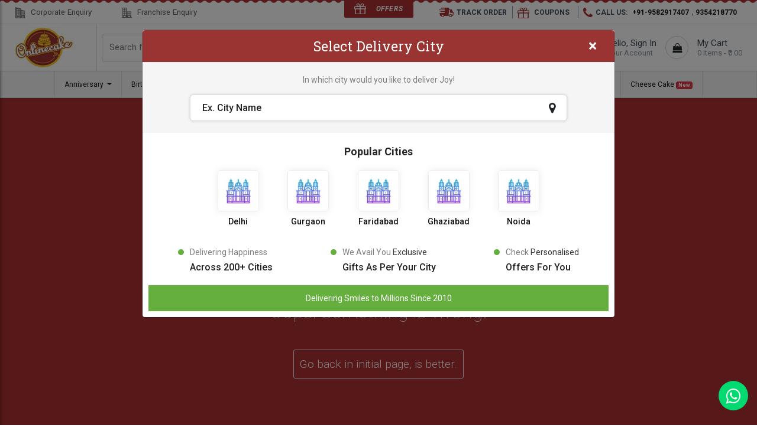

--- FILE ---
content_type: text/html; charset=UTF-8
request_url: https://onlinecake.in/choco-strawberry-cake
body_size: 10796
content:
		<!doctype html>
<html lang="en">
<head>
	<meta charset="utf-8">
	<meta name="viewport" content="width=device-width, initial-scale=1, shrink-to-fit=no"/>
	<title>Online Cake</title>
	<meta name="description" content="Online Cake"/>
	<meta name="keyword" content="Online Cake"/>
	<meta name="author" content="Online Cake"/>
	<link rel="icon" href="https://onlinecake.in/favicon.ico"/>
		<link href="https://onlinecake.in/system/static/frontend/css/bootstrap.min.css" rel="stylesheet"/>
	<link rel='stylesheet' href='https://onlinecake.in/system/static/frontend/css/all.min.css'/>
	<link rel="stylesheet" type="text/css" href="https://onlinecake.in/system/static/frontend/slick/slick.css"/>
	<link rel='stylesheet' href='https://onlinecake.in/system/static/frontend/css/slick-lightbox.css'/>
	<link rel="stylesheet" type="text/css" href="https://onlinecake.in/system/static/frontend/slick/slick-theme.css"/>
	<link rel="stylesheet" href="https://onlinecake.in/system/static/frontend/css/font-awesome.min.css"/>
	<link href="https://onlinecake.in/system/static/frontend/css/animate.css" rel="stylesheet"/>
	<link href="https://onlinecake.in/system/static/frontend/css/flexslider.min.css" rel="stylesheet"/>


	<link href="https://onlinecake.in/system/static/frontend/css/style.css" rel="stylesheet"/>
	<link href="https://onlinecake.in/system/static/frontend/css/responsive.css" rel="stylesheet"/>
	<link href="https://onlinecake.in/system/static/frontend/css/jquery-ui.min.css" rel="Stylesheet"></link>
	<!-- Facebook Pixel Code -->
	<script>
	!function(f,b,e,v,n,t,s)
	{if(f.fbq)return;n=f.fbq=function(){n.callMethod?
	n.callMethod.apply(n,arguments):n.queue.push(arguments)};
	if(!f._fbq)f._fbq=n;n.push=n;n.loaded=!0;n.version='2.0';
	n.queue=[];t=b.createElement(e);t.async=!0;
	t.src=v;s=b.getElementsByTagName(e)[0];
	s.parentNode.insertBefore(t,s)}(window, document,'script',
	'https://connect.facebook.net/en_US/fbevents.js');
	fbq('init', '804079383667054');
	fbq('track', 'PageView');
	</script>
	<noscript><img height="1" width="1" style="display:none"
	src="https://www.facebook.com/tr?id=804079383667054&ev=PageView&noscript=1"
	/></noscript>
	<!-- End Facebook Pixel Code -->
    <script>
	var DASHURL		= 'https://onlinecake.in/dashboard';
	var BASEURL		= 'https://onlinecake.in';
	var UPLOADPATH	= 'https://onlinecake.in/system/static/uploads';
	var DASHSTATIC	= 'https://onlinecake.in/system/static/dashboard';
	var FRONTSTATIC	= 'https://onlinecake.in/system/static/frontend';
</script>    <!-- Google tag (gtag.js) -->
<script async src="https://www.googletagmanager.com/gtag/js?id=G-6B6Q2RT0ND"></script>
<script>
  window.dataLayer = window.dataLayer || [];
  function gtag(){dataLayer.push(arguments);}
  gtag('js', new Date());

  gtag('config', 'G-6B6Q2RT0ND');
</script>


<!-- Global site tag (gtag.js) - Google Ads: 990688082 -->
<script async src="https://www.googletagmanager.com/gtag/js?id=AW-990688082"></script>
<script>
  window.dataLayer = window.dataLayer || [];
  function gtag(){dataLayer.push(arguments);}
  gtag('js', new Date());

  gtag('config', 'AW-990688082');
</script>

<meta name="DC.title" content="Cake delivery in noida, Order cake online noida, Designer cake delivery in noida" />
<meta name="geo.region" content="IN-UP" />
<meta name="geo.placename" content="Noida" />
<meta name="geo.position" content="28.570784;77.327107" />
<meta name="ICBM" content="28.570784, 77.327107" />

<meta name="googlebot" content="index, follow" />
<meta name="revisit-after" content="2 days"/>
<meta name="YahooSeeker" content="index, follow" />
<meta name="category" content="Cake delivery in noida, Order cake online noida, Designer cake delivery in noida "/>

<meta name="classification" content="Cake delivery in noida, Order cake online noida, Designer cake delivery in noida "/>

</head>
<body>
	<div class="pagewraper">

				<!-- offer section -->
		<div class="offer-section">
			<div class="offer-detail">
				<div class="offer-detail-section">
					<div class="container">
						<div class="row">
							<div class="col-md-12">
								<div class="offer-content">
									<h2>Use Coupon Code</h2>
<h3>Of "OCNEW" and Get Up to 40 % Discount on Cakes</h3>								</div>

							</div>
						</div>
					</div>
					<div class="offer-close">
						<button type="button" class="btn btn-close-offer"><img src="https://onlinecake.in/system/static/frontend/img/offer-close.png" alt="Close button"></button>
					</div>
					<div class="offer-button">
						<button type="button" class="btn btn-close-offer"><img src="https://onlinecake.in/system/static/frontend/img/offer-button.png" alt="Offer button"></button>
					</div>
				</div>
				<!-- end offer star rotation -->
				<!-- offer ballon section -->
				<div class="container1">
				<div class="balloon">
				<img src="https://onlinecake.in/system/static/frontend/img/balloon/balloon1.png" alt="Balloon">
				</div>
				<div class="balloon">
				<img src="https://onlinecake.in/system/static/frontend/img/balloon/balloon2.png" alt="Balloon">
				</div>
				<div class="balloon">
				<img src="https://onlinecake.in/system/static/frontend/img/balloon/balloon3.png" alt="Balloon">
				</div>
				<div class="balloon">
				<img src="https://onlinecake.in/system/static/frontend/img/balloon/balloon4.png" alt="Balloon">
				</div>
				</div>
				<!-- end offer ballon section -->

			</div>
		</div>
		<!-- end offer section -->

		<!-- start Header section -->
		<header class="hidden-xs">

			<!-- header top section -->
			<div class="top-enquiry">

				<div class="top-nav">
					<div class="container-fluid">
						<div class="row">
							<div class="col-md-12">
								<div class="offers-bg">
									<a href="#" class="offer-button1"><h3><span><img src="https://onlinecake.in/system/static/frontend/img/offers.png" alt="Offer button"></span>offers</h3></a>
								</div>
								<ul>
									<li>
										<ul class="left-sec">
											<li><a href="https://onlinecake.in/corporate" target="_blank"><span><img src="https://onlinecake.in/system/static/frontend/img/enquiry1.png" alt="Corporate Enquiry"></span> Corporate Enquiry</a></li>
											<li><a href="https://onlinecake.in/franchise" target="_blank"><span><img src="https://onlinecake.in/system/static/frontend/img/enquiry2.png" alt="Franchise Enquiry"></span> Franchise Enquiry</a></li>
											<li class="track-btn1 show-tab hidden-xs" data-toggle="modal" data-target="#trackOrderModel"><span><img src="https://onlinecake.in/system/static/frontend/img/car.png" alt="Track Order"></span><span class="car">Track Order</span></li>
										</ul>
									</li>

									<li>
										<ul class="account-right">
											<li class="track-btn1 hidden-tab" data-toggle="modal" data-target="#trackOrderModel"><span><img src="https://onlinecake.in/system/static/frontend/img/car.png" alt="Track Order"></span><span class="car">Track Order</span></li>
											<li class="wish-check"><a href="https://onlinecake.in/coupon"><span><img src="https://onlinecake.in/system/static/frontend/img/offers-red.png" alt="Offer"></span> <span class="car"> Coupons</a></span></li>
											<li><span><img src="https://onlinecake.in/system/static/frontend/img/top-phone-icon.png" alt="Phone"></span><span class="car call">Call Us:</span> <a href="tel:919582917407"><b>+91-9582917407</b></a>, <a href="tel:919354218770"><b>9354218770</b></a></li>
											<li class="wish-check hide" ><a href="https://onlinecake.in/wishlist"> Wish Lists</a></li>
											
										</ul>
									</li>
								</ul>

							</div>
						</div>
					</div>
				</div>
			</div>
			<!-- end header top section -->

			<!-- header middle section -->
			<nav class="navbar top navbar-expand-md navbar-light2 bg-light">
				<div class="container-fluid">
					<a class="navbar-brand hidden-xs" href="https://onlinecake.in"><img src="https://onlinecake.in/system/static/frontend/img/logo.png" alt="Cake Delivery In Delhi | Online Cake Delivery In Noida"></a>
					<div class="navigation">
						<div class="middle-nav hidden-xs">
							<ul class="left-nav">
								<form class="form-inline my-2 my-lg-0" action="https://onlinecake.in/search" method="get">
									<input class="form-control mr-sm-2" type="search" name="search" placeholder="Search flowers, cakes, gifts etc." aria-label="Search" value="">
									<button class="btn btn-outline-success my-2 my-sm-0" type="submit"><i class="fa fa-search"></i></button>
								</form>
							</ul>
							<ul class="right-nav">
								<li data-toggle="modal" data-target="#cityPopup">
									<i class="fa fa-map-marker"></i>
									<div class="call-now">
										<p class="call-now-title">Delivery City :</p>
										<h3><span id="currentCity" zoneId="0">Unknown</span></h3>
									</div>
								</li>
								<li class="custom-drop-menu signin-menu hide">
									<i class="fa fa-user"></i>
									<div class="call-now ">
										<h3>Hello, </h3>
										<p> <a href="javascript:" class="account-menu">Your Account </a>
										</p>
										<div class="sub-profile-menu">
										<ul>
					                    <li><a href="https://onlinecake.in/user/profile">View Profile</a></li>
					                    <li><a href="https://onlinecake.in/user/order">Order History</a></li>
					                    <li><a href="https://onlinecake.in/user/change-password">Change Password</a></li>
					                    <li><a href="https://onlinecake.in/home/logout">Logout</a></li>
					                  </ul>
					              </div>
										
									</div>

								</li>
								<li class="signout-menu " onclick="window.location.href='https://onlinecake.in/login';">
									<img src="https://onlinecake.in/system/static/frontend/img/sing.png" alt="Sign In">
									<div class="call-now">
										<h3>Hello, Sign In </h3>
										<p>Your Account</p>
									</div>
								</li>
								<li onclick="window.location.href='https://onlinecake.in/cart';">
									<i class="fa fa-shopping-bag"></i>
									<div class="call-now">
										<h3>My Cart</h3>
										<p class="cart-info">
											0 Items - ₹0.00
										</p>
									</div>
								</li>
							</ul>
						</div>	

					</div>
				</div>
			</nav>
			<!-- end header middle section -->

			<!-- header bottom section -->
			<!-- desktop menu -->
			<nav class="navbar navbar-expand-md navbar-light bg-light2">
				<div class="container">
					<a class="navbar-brand hidden-big" href="https://onlinecake.in"><img src="https://onlinecake.in/system/static/frontend/img/logo.png" alt="Cake Delivery In Delhi | Online Cake Delivery In Noida"></a>
					<button class="navbar-toggler" type="button" data-toggle="collapse" data-target="#navbarSupportedContent2" aria-controls="navbarSupportedContent" aria-expanded="false" aria-label="Toggle navigation">
						<span class="navbar-toggler-icon"></span>
					</button>

					<div class="collapse navbar-collapse" id="navbarSupportedContent2">
						<ul class="navbar-nav pc">

							<li class="nav-item dropdown dmenu"><a class="nav-link dropdown-toggle" href="javascript:" onclick="sendMe(this,'http://onlinecake.in/anniversary')" data-status="0">Anniversary </a><div class="dropdown-menu sm-menu dropdown-sub-mega-menu" aria-labelledby="navbarDropdownMenuLink"> <div class="dropdown-navigate"><div class="dropdown-navigate-list"><span class="text-uppercase menu-heading">Flowers </span><ul class="nav flex-column"><li class="nav-item"><a class="nav-link pl0" href="https://onlinecake.in/anniversary-flowers">Anniversary Flowers </a></li><li class="nav-item"><a class="nav-link pl0" href="https://onlinecake.in/chocolate-bouquets">Chocolate Bouquets </a></li></ul></div><div class="dropdown-navigate-list"><span class="text-uppercase menu-heading">Cake <span class="badge badge-danger">New</span></span><ul class="nav flex-column"><li class="nav-item"><a class="nav-link pl0" href="https://onlinecake.in/butterscotch-cakes">Butterscotch Cakes </a></li><li class="nav-item"><a class="nav-link pl0" href="https://onlinecake.in/heart-shaped-cakes">Heart Shaped Cakes <span class="badge badge-danger">New</span></a></li><li class="nav-item"><a class="nav-link pl0" href="https://onlinecake.in/regular-cakes">All Cakes </a></li><li class="nav-item"><a class="nav-link pl0" href="https://onlinecake.in/anniversary-cakes">1st Anniversary Cakes </a></li><li class="nav-item"><a class="nav-link pl0" href="https://onlinecake.in/photo-cakes">Photo Cakes </a></li><li class="nav-item"><a class="nav-link pl0" href="https://onlinecake.in/wedding-cakes">25th Anniversary Cakes </a></li></ul></div><div class="dropdown-navigate-list"><span class="text-uppercase menu-heading">Combo </span><ul class="nav flex-column"><li class="nav-item"><a class="nav-link pl0" href="https://onlinecake.in/cakes-with-flowers">Cakes with Flowers </a></li><li class="nav-item"><a class="nav-link pl0" href="https://onlinecake.in/flowers-n-chocolates">Flowers N Chocolates </a></li></ul></div></div></div></li><li class="nav-item dropdown dmenu"><a class="nav-link dropdown-toggle" href="javascript:" onclick="sendMe(this,'http://onlinecake.in/birthday')" data-status="0">Birthday </a><div class="dropdown-menu sm-menu dropdown-sub-mega-menu" aria-labelledby="navbarDropdownMenuLink"> <div class="dropdown-navigate"><div class="dropdown-navigate-list"><span class="text-uppercase menu-heading">Flowers </span><ul class="nav flex-column"><li class="nav-item"><a class="nav-link pl0" href="https://onlinecake.in/red-rose">Red Rose </a></li><li class="nav-item"><a class="nav-link pl0" href="https://onlinecake.in/pink-roses">Pink Roses </a></li><li class="nav-item"><a class="nav-link pl0" href="https://onlinecake.in/yellow-flower">Yellow Flower </a></li></ul></div><div class="dropdown-navigate-list"><span class="text-uppercase menu-heading">Cake </span><ul class="nav flex-column"><li class="nav-item"><a class="nav-link pl0" href="https://onlinecake.in/blackforest-cakes">Blackforest Cakes </a></li><li class="nav-item"><a class="nav-link pl0" href="https://onlinecake.in/pineapple-cakes">Pineapple Cakes </a></li><li class="nav-item"><a class="nav-link pl0" href="https://onlinecake.in/red-velvet-cakes">Red Velvet Cakes </a></li><li class="nav-item"><a class="nav-link pl0" href="https://onlinecake.in/photo-cakes">Photo Cakes </a></li><li class="nav-item"><a class="nav-link pl0" href="https://onlinecake.in/birthday-tier-cake">Birthday Tier Cake </a></li><li class="nav-item"><a class="nav-link pl0" href="https://onlinecake.in/birthday-cakes">Birthday Cakes </a></li><li class="nav-item"><a class="nav-link pl0" href="https://onlinecake.in/1st-birthday-cakes">1st Birthday Cakes </a></li><li class="nav-item"><a class="nav-link pl0" href="https://onlinecake.in/half-birthday">Half Year Birthday </a></li><li class="nav-item"><a class="nav-link pl0" href="https://onlinecake.in/baby-shower-cake">Baby Shower Cake </a></li><li class="nav-item"><a class="nav-link pl0" href="https://onlinecake.in/second-birthday-cakes">Second Birthday Cake </a></li><li class="nav-item"><a class="nav-link pl0" href="https://onlinecake.in/sixteen-birthday-cake">16 Birthday Cake </a></li></ul></div><div class="dropdown-navigate-list"><span class="text-uppercase menu-heading">Gift </span><ul class="nav flex-column"><li class="nav-item"><a class="nav-link pl0" href="https://onlinecake.in/chocolates">Chocolates </a></li><li class="nav-item"><a class="nav-link pl0" href="https://onlinecake.in/personalised-mugs">Personalised Mugs </a></li></ul></div></div></div></li><li class="nav-item dropdown dmenu"><a class="nav-link dropdown-toggle" href="javascript:" onclick="sendMe(this,'http://onlinecake.in/cake')" data-status="0">Cake </a><div class="dropdown-menu sm-menu dropdown-sub-mega-menu" aria-labelledby="navbarDropdownMenuLink"> <div class="dropdown-navigate"><div class="dropdown-navigate-list"><span class="text-uppercase menu-heading">By Type </span><ul class="nav flex-column"><li class="nav-item"><a class="nav-link pl0" href="https://onlinecake.in/heart-shaped-cakes">Heart Shaped Cakes <span class="badge badge-danger">New</span></a></li><li class="nav-item"><a class="nav-link pl0" href="https://onlinecake.in/photo-cakes">Photo Wala Cake <span class="badge badge-danger">New</span></a></li><li class="nav-item"><a class="nav-link pl0" href="https://onlinecake.in/eggless-cakes">Eggless Cakes </a></li><li class="nav-item"><a class="nav-link pl0" href="https://onlinecake.in/birthday-tier-cake">Tier Cake <span class="badge badge-danger">New</span></a></li><li class="nav-item"><a class="nav-link pl0" href="https://onlinecake.in/anniversary-cakes">Anniversary Cakes <span class="badge badge-danger">New</span></a></li><li class="nav-item"><a class="nav-link pl0" href="https://onlinecake.in/pinata-cake">Pinata Cake <span class="badge badge-danger">New</span></a></li></ul></div><div class="dropdown-navigate-list"><span class="text-uppercase menu-heading">By Flavour </span><ul class="nav flex-column"><li class="nav-item"><a class="nav-link pl0" href="https://onlinecake.in/red-velvet-cakes">Red Velvet Cakes </a></li><li class="nav-item"><a class="nav-link pl0" href="https://onlinecake.in/blackforest-cakes">Blackforest Cakes </a></li><li class="nav-item"><a class="nav-link pl0" href="https://onlinecake.in/butterscotch-cakes">Butterscotch Cakes </a></li><li class="nav-item"><a class="nav-link pl0" href="https://onlinecake.in/pineapple-cakes">Pineapple Cakes </a></li><li class="nav-item"><a class="nav-link pl0" href="https://onlinecake.in/fresh-fruit-cakes">Fresh Fruit Cakes </a></li><li class="nav-item"><a class="nav-link pl0" href="https://onlinecake.in/strawberry-cake">Strawberry Cake </a></li><li class="nav-item"><a class="nav-link pl0" href="https://onlinecake.in/vanilla-cake">Vanilla cake </a></li><li class="nav-item"><a class="nav-link pl0" href="https://onlinecake.in/chocolate-cakes">Chocolate Cakes </a></li><li class="nav-item"><a class="nav-link pl0" href="https://onlinecake.in/truffle-cakes">Truffle Cakes <span class="badge badge-danger">New</span></a></li><li class="nav-item"><a class="nav-link pl0" href="https://onlinecake.in/oreo-cake">Oreo Cake </a></li></ul></div><div class="dropdown-navigate-list"><span class="text-uppercase menu-heading">For Kids </span><ul class="nav flex-column"><li class="nav-item"><a class="nav-link pl0" href="https://onlinecake.in/mickey-mouse-cakes">Mickey Mouse Cakes </a></li><li class="nav-item"><a class="nav-link pl0" href="https://onlinecake.in/barbie-doll-cakes">Barbie Doll Cakes <span class="badge badge-danger">New</span></a></li><li class="nav-item"><a class="nav-link pl0" href="https://onlinecake.in/minion-cakes">Minion Cakes </a></li><li class="nav-item"><a class="nav-link pl0" href="https://onlinecake.in/spiderman-cakes">Spiderman Cakes </a></li><li class="nav-item"><a class="nav-link pl0" href="https://onlinecake.in/all-cartoon-cakes">All Kids Cakes <span class="badge badge-danger">New</span></a></li><li class="nav-item"><a class="nav-link pl0" href="https://onlinecake.in/doraemon-cakes">Doraemon Cakes <span class="badge badge-danger">New</span></a></li><li class="nav-item"><a class="nav-link pl0" href="https://onlinecake.in/angry-bird-cartoon-cakes">Angry Bird Cakes <span class="badge badge-danger">New</span></a></li><li class="nav-item"><a class="nav-link pl0" href="https://onlinecake.in/car-cake">Car Cake <span class="badge badge-danger">New</span></a></li><li class="nav-item"><a class="nav-link pl0" href="https://onlinecake.in/frozen-cake">Frozen Cake </a></li><li class="nav-item"><a class="nav-link pl0" href="https://onlinecake.in/baby-shower-cake">Baby Shower Cake <span class="badge badge-danger">New</span></a></li><li class="nav-item"><a class="nav-link pl0" href="https://onlinecake.in/unicorn-cakes">Unicorn Cakes </a></li><li class="nav-item"><a class="nav-link pl0" href="https://onlinecake.in/chhota-bheem-cakes">Chhota Bheem Cakes </a></li><li class="nav-item"><a class="nav-link pl0" href="https://onlinecake.in/pubg-cakes">Pubg Cakes </a></li><li class="nav-item"><a class="nav-link pl0" href="https://onlinecake.in/cocomelon-theme-cake">Cocomelon Theme Cake <span class="badge badge-danger">New</span></a></li></ul></div><div class="dropdown-navigate-list"><span class="text-uppercase menu-heading">By Price </span><ul class="nav flex-column"><li class="nav-item"><a class="nav-link pl0" href="https://onlinecake.in/under-599">Under 499 <span class="badge badge-danger">New</span></a></li><li class="nav-item"><a class="nav-link pl0" href="https://onlinecake.in/min600-max999">600 TO 999 </a></li><li class="nav-item"><a class="nav-link pl0" href="https://onlinecake.in/min999-max1999">999 To 1999 </a></li><li class="nav-item"><a class="nav-link pl0" href="https://onlinecake.in/above1999">Above1999 </a></li></ul></div></div></div></li><li class="nav-item dropdown dmenu"><a class="nav-link dropdown-toggle" href="javascript:" onclick="sendMe(this,'http://onlinecake.in/combos')" data-status="0">Combos </a><div class="dropdown-menu sm-menu dropdown-sub-mega-menu" aria-labelledby="navbarDropdownMenuLink"> <div class="dropdown-navigate"><div class="dropdown-navigate-list"><span class="text-uppercase menu-heading">Cake Combos </span><ul class="nav flex-column"><li class="nav-item"><a class="nav-link pl0" href="https://onlinecake.in/cakes-with-flowers">Cakes with Flowers </a></li></ul></div><div class="dropdown-navigate-list"><span class="text-uppercase menu-heading">Flower Combos </span><ul class="nav flex-column"><li class="nav-item"><a class="nav-link pl0" href="https://onlinecake.in/flowers-n-teddy-bear">Flowers N Teddy Bear </a></li><li class="nav-item"><a class="nav-link pl0" href="https://onlinecake.in/flowers-n-chocolates">Flowers N Chocolates </a></li></ul></div></div></div></li><li class="nav-item dropdown dmenu"><a class="nav-link dropdown-toggle" href="javascript:" onclick="sendMe(this,'http://onlinecake.in/flower')" data-status="0">Flowers </a><div class="dropdown-menu sm-menu dropdown-sub-mega-menu" aria-labelledby="navbarDropdownMenuLink"> <div class="dropdown-navigate"><div class="dropdown-navigate-list"><span class="text-uppercase menu-heading">By Types </span><ul class="nav flex-column"><li class="nav-item"><a class="nav-link pl0" href="https://onlinecake.in/red-rose">Red Rose </a></li><li class="nav-item"><a class="nav-link pl0" href="https://onlinecake.in/mixed-flower">Mixed Flower </a></li><li class="nav-item"><a class="nav-link pl0" href="https://onlinecake.in/chocolate-bouquets">Chocolate Bouquets <span class="badge badge-danger">New</span></a></li></ul></div><div class="dropdown-navigate-list"><span class="text-uppercase menu-heading">By Color </span><ul class="nav flex-column"><li class="nav-item"><a class="nav-link pl0" href="https://onlinecake.in/red-flower">Red Flower </a></li></ul></div><div class="dropdown-navigate-list"><span class="text-uppercase menu-heading">BY ARRANGEMENTS </span><ul class="nav flex-column"><li class="nav-item"><a class="nav-link pl0" href="https://onlinecake.in/flower-bouquets">Flower Bouquets </a></li></ul></div></div></div></li><li class="nav-item dropdown dmenu"><a class="nav-link dropdown-toggle" href="javascript:" onclick="sendMe(this,'http://onlinecake.in/occasions')" data-status="0">Occasions </a><div class="dropdown-menu sm-menu dropdown-sub-mega-menu" aria-labelledby="navbarDropdownMenuLink"> <div class="dropdown-navigate"><div class="dropdown-navigate-list"><span class="text-uppercase menu-heading">SPECIAL OCCASIONS </span><ul class="nav flex-column"><li class="nav-item"><a class="nav-link pl0" href="https://onlinecake.in/new-year">New Year </a></li><li class="nav-item"><a class="nav-link pl0" href="https://onlinecake.in/valentines-day">Valentine's Day -14 Feb </a></li><li class="nav-item"><a class="nav-link pl0" href="https://onlinecake.in/mothers-day">Mother's Day </a></li></ul></div><div class="dropdown-navigate-list"><span class="text-uppercase menu-heading">Emotions </span><ul class="nav flex-column"><li class="nav-item"><a class="nav-link pl0" href="https://onlinecake.in/love-and-romance">Love & Romance </a></li></ul></div></div></div></li><li class="nav-item dropdown dmenu"><a class="nav-link dropdown-toggle" href="javascript:" onclick="sendMe(this,'http://onlinecake.in/premium-cakes')" data-status="0">Premium Cakes </a><div class="dropdown-menu sm-menu dropdown-sub-mega-menu" aria-labelledby="navbarDropdownMenuLink"> <div class="dropdown-navigate"><div class="dropdown-navigate-list"><span class="text-uppercase menu-heading">Tier Cake </span><ul class="nav flex-column"><li class="nav-item"><a class="nav-link pl0" href="https://onlinecake.in/birthday-tier-cake">Birthday Tier Cake </a></li><li class="nav-item"><a class="nav-link pl0" href="https://onlinecake.in/three-tier-cake">Three Tier Cake </a></li><li class="nav-item"><a class="nav-link pl0" href="https://onlinecake.in/two-tier-cake">Two Tier Cake </a></li><li class="nav-item"><a class="nav-link pl0" href="https://onlinecake.in/wedding-tier-cake">Wedding Tier cake </a></li><li class="nav-item"><a class="nav-link pl0" href="https://onlinecake.in/anniversary-tier-cake">Anniversary Tier Cake </a></li></ul></div><div class="dropdown-navigate-list"><span class="text-uppercase menu-heading">Fondant Cake </span><ul class="nav flex-column"><li class="nav-item"><a class="nav-link pl0" href="https://onlinecake.in/premium-kids-cake">Kids cake </a></li><li class="nav-item"><a class="nav-link pl0" href="https://onlinecake.in/gym-cake">Gym cake </a></li><li class="nav-item"><a class="nav-link pl0" href="https://onlinecake.in/all-fondant-cake">All Fondant cake </a></li><li class="nav-item"><a class="nav-link pl0" href="https://onlinecake.in/doctor-cake">Doctor cake </a></li><li class="nav-item"><a class="nav-link pl0" href="https://onlinecake.in/makeup-kit-cake">Makeup Kit Cake </a></li><li class="nav-item"><a class="nav-link pl0" href="https://onlinecake.in/emoji-cakes">Emoji Cake </a></li></ul></div></div></div></li><li class="nav-item dropdown dmenu"><a class="nav-link " href="javascript:" onclick="sendMe(this,'https://onlinecake.in/same-day-delivery')" data-status="0">Express Delivery <span class="badge badge-danger">New</span></a><li class="nav-item dropdown dmenu"><a class="nav-link dropdown-toggle" href="javascript:" onclick="sendMe(this,'https://onlinecake.in/all-cartoon-cakes')" data-status="0">Kids Cake </a><div class="dropdown-menu sm-menu dropdown-sub-mega-menu" aria-labelledby="navbarDropdownMenuLink"> <div class="dropdown-navigate"><div class="dropdown-navigate-list"><span class="text-uppercase menu-heading">Cake For Daughter </span><ul class="nav flex-column"><li class="nav-item"><a class="nav-link pl0" href="https://onlinecake.in/frozen-cake">Frozen Cake </a></li><li class="nav-item"><a class="nav-link pl0" href="https://onlinecake.in/barbie-doll-cakes">Barbie Doll Cake <span class="badge badge-danger">New</span></a></li><li class="nav-item"><a class="nav-link pl0" href="https://onlinecake.in/unicorn-cakes">Unicorn Cakes </a></li><li class="nav-item"><a class="nav-link pl0" href="https://onlinecake.in/minnie-mouse-cakes">Minnie Mouse cakes <span class="badge badge-danger">New</span></a></li><li class="nav-item"><a class="nav-link pl0" href="https://onlinecake.in/hello-kitty-cake">Hello Kitty Cake </a></li><li class="nav-item"><a class="nav-link pl0" href="https://onlinecake.in/princess-theme-cakes">Princess Theme Cakes </a></li><li class="nav-item"><a class="nav-link pl0" href="https://onlinecake.in/baby-shower-cake">Baby Shower Cake </a></li></ul></div><div class="dropdown-navigate-list"><span class="text-uppercase menu-heading">Cake For Son </span><ul class="nav flex-column"><li class="nav-item"><a class="nav-link pl0" href="https://onlinecake.in/mickey-mouse-cakes">Mickey Mouse Cake </a></li><li class="nav-item"><a class="nav-link pl0" href="https://onlinecake.in/minion-cakes">Minion Cake </a></li><li class="nav-item"><a class="nav-link pl0" href="https://onlinecake.in/spiderman-cakes">Spiderman Cake </a></li><li class="nav-item"><a class="nav-link pl0" href="https://onlinecake.in/doraemon-cakes">Doraemon Cake <span class="badge badge-danger">New</span></a></li><li class="nav-item"><a class="nav-link pl0" href="https://onlinecake.in/angry-bird-cartoon-cakes">Angry Bird Cake </a></li><li class="nav-item"><a class="nav-link pl0" href="https://onlinecake.in/boss-baby-cake">Boss Baby Cake </a></li><li class="nav-item"><a class="nav-link pl0" href="https://onlinecake.in/batman-cake">Batman Cake </a></li><li class="nav-item"><a class="nav-link pl0" href="https://onlinecake.in/ben-ten-cakes">Ben 10 Cakes </a></li><li class="nav-item"><a class="nav-link pl0" href="https://onlinecake.in/car-cake">Car Cake </a></li><li class="nav-item"><a class="nav-link pl0" href="https://onlinecake.in/chhota-bheem-cakes">Chhota Bheem Cakes </a></li><li class="nav-item"><a class="nav-link pl0" href="https://onlinecake.in/motu-patlu-cakes">Motu Patlu Cakes </a></li><li class="nav-item"><a class="nav-link pl0" href="https://onlinecake.in/panda-cakes">Panda Cake </a></li><li class="nav-item"><a class="nav-link pl0" href="https://onlinecake.in/peppa-pig-cake">Peppa Pig Cake </a></li><li class="nav-item"><a class="nav-link pl0" href="https://onlinecake.in/pubg-cakes">Pubg Cakes </a></li></ul></div></div></div></li><li class="nav-item dropdown dmenu"><a class="nav-link " href="javascript:" onclick="sendMe(this,'https://onlinecake.in/cheese-cake')" data-status="0">Cheese Cake <span class="badge badge-danger">New</span></a>							
						</ul>	
					</div>
				</div>
			</nav>
			<!-- end header top section -->

			<!-- mobile menu -->










		</header>
		<!-- end header section -->


		<header class="hidden_bdScreen mobile_header fixed-top">
			<!-- header top section -->
			<div class="top-enquiry hidden-xs">

				<div class="top-nav">
					<div class="container-fluid">
						<div class="row">
							<div class="col-md-12">
								<div class="offers-bg">
									<a href="#" class="offer-button1"><h3><span><img src="https://onlinecake.in/system/static/frontend/img/offers.png" alt="Offer"></span>offers</h3></a>
								</div>
								
							</div>
						</div>

					</div>
					
				</div>
			</div>
			<div class="bottom-menu">
				
            <nav class="navbar navbar-light bg-light2 sidebar_mobMenu">
				<div class="container-fluid">
					<div class="inner_mobnav">
						<div class="mobnav_left">
							<button class="navbar-toggler" type="button" id="sidebarCollapse">
								<span class="navbar-toggler-icon"></span>
							</button>
							<a class="navbar-brand hidden-big" href="https://onlinecake.in"><img src="https://onlinecake.in/system/static/frontend/img/logo.png" alt="Cake Delivery In Delhi | Online Cake Delivery In Noida"></a>
						</div>
						<div class="mobnav_right">
							<a id="mobile_search"><i class="fa fa-search"></i></a>
							<a href="https://onlinecake.in/cart"><i class="fa fa-shopping-bag"></i> <span>0</span></a>
						</div>
					</div>
				</div>
				<div class="mobile_search_field">
					<form  action="https://onlinecake.in/search" method="get">
						<div class="input-group">
						    <input type="text" class="form-control" name="search" placeholder="Search flowers, cakes, gifts etc." aria-label="Search" value="">
						    <div class="input-group-append">
						      <button class="btn" type="submit">
						        <i class="fa fa-search"></i>
						      </button>
						    </div>
						</div>
					</form>
				</div>
			</nav>
			</div>

			<!-- end header top section -->
			</header>
			<nav id="sidebar">
				<div class="mobile_menu_header">
					<div class="mobile_top_detail">
						<div class="logo">
							<a class="navbar-brand hidden-big" href="https://onlinecake.in"><img src="https://onlinecake.in/system/static/frontend/img/logo.png" alt="Cake Delivery In Delhi | Online Cake Delivery In Noida"></a>
						</div>
						<div id="dismiss" class="dismiss">
			                <i class="fa fa-close"></i>
			            </div>
			        </div>
			        <div class="mobile_bottom_details">
			        	<div class="mobile_phone_link"><i class="fa fa-mobile-phone"></i> <a href="tel:919582917407">+91-9582917407</a>, <a href="tel:919354218770">9354218770</a>
			        	</div>
			        </div>
				</div>
            
			
            <ul class="mobile_menu_list">
            	<li class=""> <a href="#homedropdown1" data-toggle="collapse" aria-expanded="false" class="menu_main_link">Anniversary<span><i class="fa fa-chevron-down"></i></span></a> <ul class="mobile_submenu_list collapse" id="homedropdown1"><h4>Flowers </h4>
															<li> <a href="https://onlinecake.in/anniversary-flowers">Anniversary Flowers </a> </li>
															<li> <a href="https://onlinecake.in/chocolate-bouquets">Chocolate Bouquets </a> </li><h4>Cake <span class="badge badge-danger">New</span></h4>
															<li> <a href="https://onlinecake.in/butterscotch-cakes">Butterscotch Cakes </a> </li>
															<li> <a href="https://onlinecake.in/heart-shaped-cakes">Heart Shaped Cakes <span class="badge badge-danger">New</span></a> </li>
															<li> <a href="https://onlinecake.in/regular-cakes">All Cakes </a> </li>
															<li> <a href="https://onlinecake.in/anniversary-cakes">1st Anniversary Cakes </a> </li>
															<li> <a href="https://onlinecake.in/photo-cakes">Photo Cakes </a> </li>
															<li> <a href="https://onlinecake.in/wedding-cakes">25th Anniversary Cakes </a> </li><h4>Combo </h4>
															<li> <a href="https://onlinecake.in/cakes-with-flowers">Cakes with Flowers </a> </li>
															<li> <a href="https://onlinecake.in/flowers-n-chocolates">Flowers N Chocolates </a> </li></ul> </li><li class=""> <a href="#homedropdown2" data-toggle="collapse" aria-expanded="false" class="menu_main_link">Birthday<span><i class="fa fa-chevron-down"></i></span></a> <ul class="mobile_submenu_list collapse" id="homedropdown2"><h4>Flowers </h4>
															<li> <a href="https://onlinecake.in/red-rose">Red Rose </a> </li>
															<li> <a href="https://onlinecake.in/pink-roses">Pink Roses </a> </li>
															<li> <a href="https://onlinecake.in/yellow-flower">Yellow Flower </a> </li><h4>Cake </h4>
															<li> <a href="https://onlinecake.in/blackforest-cakes">Blackforest Cakes </a> </li>
															<li> <a href="https://onlinecake.in/pineapple-cakes">Pineapple Cakes </a> </li>
															<li> <a href="https://onlinecake.in/red-velvet-cakes">Red Velvet Cakes </a> </li>
															<li> <a href="https://onlinecake.in/photo-cakes">Photo Cakes </a> </li>
															<li> <a href="https://onlinecake.in/birthday-tier-cake">Birthday Tier Cake </a> </li>
															<li> <a href="https://onlinecake.in/birthday-cakes">Birthday Cakes </a> </li>
															<li> <a href="https://onlinecake.in/1st-birthday-cakes">1st Birthday Cakes </a> </li>
															<li> <a href="https://onlinecake.in/half-birthday">Half Year Birthday </a> </li>
															<li> <a href="https://onlinecake.in/baby-shower-cake">Baby Shower Cake </a> </li>
															<li> <a href="https://onlinecake.in/second-birthday-cakes">Second Birthday Cake </a> </li>
															<li> <a href="https://onlinecake.in/sixteen-birthday-cake">16 Birthday Cake </a> </li><h4>Gift </h4>
															<li> <a href="https://onlinecake.in/chocolates">Chocolates </a> </li>
															<li> <a href="https://onlinecake.in/personalised-mugs">Personalised Mugs </a> </li></ul> </li><li class=""> <a href="#homedropdown3" data-toggle="collapse" aria-expanded="false" class="menu_main_link">Cake<span><i class="fa fa-chevron-down"></i></span></a> <ul class="mobile_submenu_list collapse" id="homedropdown3"><h4>By Type </h4>
															<li> <a href="https://onlinecake.in/heart-shaped-cakes">Heart Shaped Cakes <span class="badge badge-danger">New</span></a> </li>
															<li> <a href="https://onlinecake.in/photo-cakes">Photo Wala Cake <span class="badge badge-danger">New</span></a> </li>
															<li> <a href="https://onlinecake.in/eggless-cakes">Eggless Cakes </a> </li>
															<li> <a href="https://onlinecake.in/birthday-tier-cake">Tier Cake <span class="badge badge-danger">New</span></a> </li>
															<li> <a href="https://onlinecake.in/anniversary-cakes">Anniversary Cakes <span class="badge badge-danger">New</span></a> </li>
															<li> <a href="https://onlinecake.in/pinata-cake">Pinata Cake <span class="badge badge-danger">New</span></a> </li><h4>By Flavour </h4>
															<li> <a href="https://onlinecake.in/red-velvet-cakes">Red Velvet Cakes </a> </li>
															<li> <a href="https://onlinecake.in/blackforest-cakes">Blackforest Cakes </a> </li>
															<li> <a href="https://onlinecake.in/butterscotch-cakes">Butterscotch Cakes </a> </li>
															<li> <a href="https://onlinecake.in/pineapple-cakes">Pineapple Cakes </a> </li>
															<li> <a href="https://onlinecake.in/fresh-fruit-cakes">Fresh Fruit Cakes </a> </li>
															<li> <a href="https://onlinecake.in/strawberry-cake">Strawberry Cake </a> </li>
															<li> <a href="https://onlinecake.in/vanilla-cake">Vanilla cake </a> </li>
															<li> <a href="https://onlinecake.in/chocolate-cakes">Chocolate Cakes </a> </li>
															<li> <a href="https://onlinecake.in/truffle-cakes">Truffle Cakes <span class="badge badge-danger">New</span></a> </li>
															<li> <a href="https://onlinecake.in/oreo-cake">Oreo Cake </a> </li><h4>For Kids </h4>
															<li> <a href="https://onlinecake.in/mickey-mouse-cakes">Mickey Mouse Cakes </a> </li>
															<li> <a href="https://onlinecake.in/barbie-doll-cakes">Barbie Doll Cakes <span class="badge badge-danger">New</span></a> </li>
															<li> <a href="https://onlinecake.in/minion-cakes">Minion Cakes </a> </li>
															<li> <a href="https://onlinecake.in/spiderman-cakes">Spiderman Cakes </a> </li>
															<li> <a href="https://onlinecake.in/all-cartoon-cakes">All Kids Cakes <span class="badge badge-danger">New</span></a> </li>
															<li> <a href="https://onlinecake.in/doraemon-cakes">Doraemon Cakes <span class="badge badge-danger">New</span></a> </li>
															<li> <a href="https://onlinecake.in/angry-bird-cartoon-cakes">Angry Bird Cakes <span class="badge badge-danger">New</span></a> </li>
															<li> <a href="https://onlinecake.in/car-cake">Car Cake <span class="badge badge-danger">New</span></a> </li>
															<li> <a href="https://onlinecake.in/frozen-cake">Frozen Cake </a> </li>
															<li> <a href="https://onlinecake.in/baby-shower-cake">Baby Shower Cake <span class="badge badge-danger">New</span></a> </li>
															<li> <a href="https://onlinecake.in/unicorn-cakes">Unicorn Cakes </a> </li>
															<li> <a href="https://onlinecake.in/chhota-bheem-cakes">Chhota Bheem Cakes </a> </li>
															<li> <a href="https://onlinecake.in/pubg-cakes">Pubg Cakes </a> </li>
															<li> <a href="https://onlinecake.in/cocomelon-theme-cake">Cocomelon Theme Cake <span class="badge badge-danger">New</span></a> </li><h4>By Price </h4>
															<li> <a href="https://onlinecake.in/under-599">Under 499 <span class="badge badge-danger">New</span></a> </li>
															<li> <a href="https://onlinecake.in/min600-max999">600 TO 999 </a> </li>
															<li> <a href="https://onlinecake.in/min999-max1999">999 To 1999 </a> </li>
															<li> <a href="https://onlinecake.in/above1999">Above1999 </a> </li></ul> </li><li class=""> <a href="#homedropdown4" data-toggle="collapse" aria-expanded="false" class="menu_main_link">Combos<span><i class="fa fa-chevron-down"></i></span></a> <ul class="mobile_submenu_list collapse" id="homedropdown4"><h4>Cake Combos </h4>
															<li> <a href="https://onlinecake.in/cakes-with-flowers">Cakes with Flowers </a> </li><h4>Flower Combos </h4>
															<li> <a href="https://onlinecake.in/flowers-n-teddy-bear">Flowers N Teddy Bear </a> </li>
															<li> <a href="https://onlinecake.in/flowers-n-chocolates">Flowers N Chocolates </a> </li></ul> </li><li class=""> <a href="#homedropdown5" data-toggle="collapse" aria-expanded="false" class="menu_main_link">Flowers<span><i class="fa fa-chevron-down"></i></span></a> <ul class="mobile_submenu_list collapse" id="homedropdown5"><h4>By Types </h4>
															<li> <a href="https://onlinecake.in/red-rose">Red Rose </a> </li>
															<li> <a href="https://onlinecake.in/mixed-flower">Mixed Flower </a> </li>
															<li> <a href="https://onlinecake.in/chocolate-bouquets">Chocolate Bouquets <span class="badge badge-danger">New</span></a> </li><h4>By Color </h4>
															<li> <a href="https://onlinecake.in/red-flower">Red Flower </a> </li><h4>BY ARRANGEMENTS </h4>
															<li> <a href="https://onlinecake.in/flower-bouquets">Flower Bouquets </a> </li></ul> </li><li class=""> <a href="#homedropdown6" data-toggle="collapse" aria-expanded="false" class="menu_main_link">Occasions<span><i class="fa fa-chevron-down"></i></span></a> <ul class="mobile_submenu_list collapse" id="homedropdown6"><h4>SPECIAL OCCASIONS </h4>
															<li> <a href="https://onlinecake.in/new-year">New Year </a> </li>
															<li> <a href="https://onlinecake.in/valentines-day">Valentine's Day -14 Feb </a> </li>
															<li> <a href="https://onlinecake.in/mothers-day">Mother's Day </a> </li><h4>Emotions </h4>
															<li> <a href="https://onlinecake.in/love-and-romance">Love & Romance </a> </li></ul> </li><li class=""> <a href="#homedropdown11" data-toggle="collapse" aria-expanded="false" class="menu_main_link">Premium Cakes<span><i class="fa fa-chevron-down"></i></span></a> <ul class="mobile_submenu_list collapse" id="homedropdown11"><h4>Tier Cake </h4>
															<li> <a href="https://onlinecake.in/birthday-tier-cake">Birthday Tier Cake </a> </li>
															<li> <a href="https://onlinecake.in/three-tier-cake">Three Tier Cake </a> </li>
															<li> <a href="https://onlinecake.in/two-tier-cake">Two Tier Cake </a> </li>
															<li> <a href="https://onlinecake.in/wedding-tier-cake">Wedding Tier cake </a> </li>
															<li> <a href="https://onlinecake.in/anniversary-tier-cake">Anniversary Tier Cake </a> </li><h4>Fondant Cake </h4>
															<li> <a href="https://onlinecake.in/premium-kids-cake">Kids cake </a> </li>
															<li> <a href="https://onlinecake.in/gym-cake">Gym cake </a> </li>
															<li> <a href="https://onlinecake.in/all-fondant-cake">All Fondant cake </a> </li>
															<li> <a href="https://onlinecake.in/doctor-cake">Doctor cake </a> </li>
															<li> <a href="https://onlinecake.in/makeup-kit-cake">Makeup Kit Cake </a> </li>
															<li> <a href="https://onlinecake.in/emoji-cakes">Emoji Cake </a> </li></ul> </li><li> <a href="https://onlinecake.in/same-day-delivery" class="menu_main_link">Express Delivery <span class="badge badge-danger">New</span></a> </li><li class=""> <a href="#homedropdown14" data-toggle="collapse" aria-expanded="false" class="menu_main_link">Kids Cake<span><i class="fa fa-chevron-down"></i></span></a> <ul class="mobile_submenu_list collapse" id="homedropdown14"><h4>Cake For Daughter </h4>
															<li> <a href="https://onlinecake.in/frozen-cake">Frozen Cake </a> </li>
															<li> <a href="https://onlinecake.in/barbie-doll-cakes">Barbie Doll Cake <span class="badge badge-danger">New</span></a> </li>
															<li> <a href="https://onlinecake.in/unicorn-cakes">Unicorn Cakes </a> </li>
															<li> <a href="https://onlinecake.in/minnie-mouse-cakes">Minnie Mouse cakes <span class="badge badge-danger">New</span></a> </li>
															<li> <a href="https://onlinecake.in/hello-kitty-cake">Hello Kitty Cake </a> </li>
															<li> <a href="https://onlinecake.in/princess-theme-cakes">Princess Theme Cakes </a> </li>
															<li> <a href="https://onlinecake.in/baby-shower-cake">Baby Shower Cake </a> </li><h4>Cake For Son </h4>
															<li> <a href="https://onlinecake.in/mickey-mouse-cakes">Mickey Mouse Cake </a> </li>
															<li> <a href="https://onlinecake.in/minion-cakes">Minion Cake </a> </li>
															<li> <a href="https://onlinecake.in/spiderman-cakes">Spiderman Cake </a> </li>
															<li> <a href="https://onlinecake.in/doraemon-cakes">Doraemon Cake <span class="badge badge-danger">New</span></a> </li>
															<li> <a href="https://onlinecake.in/angry-bird-cartoon-cakes">Angry Bird Cake </a> </li>
															<li> <a href="https://onlinecake.in/boss-baby-cake">Boss Baby Cake </a> </li>
															<li> <a href="https://onlinecake.in/batman-cake">Batman Cake </a> </li>
															<li> <a href="https://onlinecake.in/ben-ten-cakes">Ben 10 Cakes </a> </li>
															<li> <a href="https://onlinecake.in/car-cake">Car Cake </a> </li>
															<li> <a href="https://onlinecake.in/chhota-bheem-cakes">Chhota Bheem Cakes </a> </li>
															<li> <a href="https://onlinecake.in/motu-patlu-cakes">Motu Patlu Cakes </a> </li>
															<li> <a href="https://onlinecake.in/panda-cakes">Panda Cake </a> </li>
															<li> <a href="https://onlinecake.in/peppa-pig-cake">Peppa Pig Cake </a> </li>
															<li> <a href="https://onlinecake.in/pubg-cakes">Pubg Cakes </a> </li></ul> </li><li> <a href="https://onlinecake.in/cheese-cake" class="menu_main_link">Cheese Cake <span class="badge badge-danger">New</span></a> </li>            </ul>
            <ul class="mobile_user_link">
            	<li>
            		<a data-toggle="modal" data-target="#cityPopup" class="dismiss">Location </a>
            	</li>
            	<li>
            		<a data-toggle="modal" data-target="#trackOrderModel" class="dismiss">Track Order</a>
            	</li>

				<li class="signin-menu hide">
					<a href="#homedropdownaccount" data-toggle="collapse" aria-expanded="false" class="menu_main_link">Account<span><i class="fa fa-chevron-down"></i></span></a>
					<ul class="mobile_submenu_list collapse" id="homedropdownaccount">
						<li> <a href="https://onlinecake.in/user/profile">Your Account</a> </li>
						<li> <a href="https://onlinecake.in/user/order">Order History</a> </li>
						<li> <a href="https://onlinecake.in/user/change-password">Change Password</a> </li>
						<li> <a href="https://onlinecake.in/home/logout">Logout</a> </li>
					</ul>
				</li>
				<li class="">
            		<a href="https://onlinecake.in/login">Login/Signup</a>
            	</li>
            </ul>

           
        </nav>


        <!-- Page Content  -->
       
		<!--=======================navbarEnd=========================== -->	
		<style type="text/css">

			.error-page { 
				background-color: #aa2f2f;
				color: #fff;
				font-size: 100%;
				line-height: 1.5;
				font-family: "Roboto", sans-serif;
				padding: 100px 0;
				display: flex;
				align-items: center;
				justify-content: center;
				flex-direction: column;
			}

			.error-page .button {
				font-weight: 300;
				color: #fff;
				font-size: 1.2em;
				text-decoration: none;
				border: 1px solid #efefef;
				padding: .5em;
				border-radius: 3px;
				transition: all .3s linear;
			}

			.error-page .button:hover {
				background-color: #f78900;
				color: #fff;
				border-color: #f78900;
			}

			.error-page p {
				font-size: 2em;
				font-weight: 100;
				margin-bottom: 40px;
			}

			.error-page h1 {
				font-size: 12em;
				font-weight: 200;
				text-shadow: #651212 2px 6px 10px;
				font-family: 'Rochester', cursive;
			}

		</style>

		<div class="error-page">
			<h1>404</h1>
			<p>Oops! Something is wrong.</p>
			<a class="button" href="https://onlinecake.in"><i class="icon-home"></i> Go back in initial page, is better.</a>
		</div>
		
		<!-- Footer Section -->
		<footer>
			
		<!-- End Footer Section -->

		<div class="footer-copyright">
			<div class="container">
				<div class="row">
					<div class="col-md-12">
						<p>Copyright © 2026 by onlinecake.in</p>
					</div>
				</div>
			</div>
		</div>
		</footer>
		<!--========== city popup ========-->
		
		<a id="back_top_button" class="hang"></a>

		<div id="cityPopup" class="modal fade" role="dialog">
			<div class="modal-dialog city-popup">
				<!-- Modal content-->
				<div class="modal-content">
					<div class="modal-header">
						<h2>Select Delivery City</h2>
						<button type="button" class="close" data-dismiss="modal">&times;</button>
					</div>
					<div class="modal-body">
						<div class="area-search">
							<p>In which city would you like to deliver Joy!</p>
							<div class="input-container">
								<input class="input-field" type="text" placeholder="Ex. City Name" id="deliveryCity">
								<input type="hidden" id="state_name" value="">
								<input type="hidden" id="country_name" value="">
								<i class="fa fa-map-marker icon"></i>
							</div>
						</div>
						<div class="city-list">
							<h2>Popular Cities</h2><ul><li onclick="setUserZone(2, 'Delhi')"><div class="city-name"><button type="button" class="city-btn"><img src="https://onlinecake.in/system/static/uploads/images/429981567676284-city.jpg" alt="Delhi"><p>Delhi</p></button></div></li><li onclick="setUserZone(4, 'Gurgaon')"><div class="city-name"><button type="button" class="city-btn"><img src="https://onlinecake.in/system/static/uploads/images/262601567676369-city.jpg" alt="Gurgaon"><p>Gurgaon</p></button></div></li><li onclick="setUserZone(5, 'Faridabad')"><div class="city-name"><button type="button" class="city-btn"><img src="https://onlinecake.in/system/static/uploads/images/979851567676390-city.jpg" alt="Faridabad"><p>Faridabad</p></button></div></li><li onclick="setUserZone(53, 'Ghaziabad')"><div class="city-name"><button type="button" class="city-btn"><img src="https://onlinecake.in/system/static/uploads/images/251691595055307-city1.jpg" alt="Ghaziabad"><p>Ghaziabad</p></button></div></li><li onclick="setUserZone(57, 'Noida')"><div class="city-name"><button type="button" class="city-btn"><img src="https://onlinecake.in/system/static/uploads/images/437281595055200-city1.jpg" alt="Noida"><p>Noida</p></button></div></li></ul>						</div>
						<div class="delivering-detail">
							<ul>
								<li>
									<p>Delivering Happiness</p>
									<h4>Across 200+ Cities</h4>
								</li>
								<li>
									<p>We Avail You <span>Exclusive</span></p>
									<h4>Gifts As Per Your City</h4>
								</li>
								<li>
									<p>Check <span>Personalised</span></p>
									<h4>Offers For You</h4>
								</li>
							</ul>
						</div>
					</div>
					<div class="modal-footer">
						<p>Delivering Smiles to Millions Since 2010</p>
					</div>
				</div>

			</div>
		</div>


		<!--======== end city popup section ==========-->

		<!--========== track order popup ========-->

		<div id="trackOrderModel" class="modal fade" role="dialog">
			<div class="modal-dialog">

				<!-- Modal content-->
				<div class="modal-content">
					<div class="modal-body">
						
						<div class="track-order">
							<h2>Track Order </h2>
							<div class="track-form">
							<form method="POST" action="https://onlinecake.in/track_order" name="track_order_form">
								<div class="form-group msg">
								</div>
								<div class="form-group">
									<input type="text" class="form-control" name="orderId" placeholder="Order Number">
								</div>

								<div class="form-group">
									-- OR --
								</div>
								<div class="form-group">
									<input type="text" class="form-control" name="email" placeholder="Email Id">
								</div>
								<button type="button" class="button order-now-btn btn-track" onclick="trackOrderCheck(this, event)">Track Now</button><button type="button" class="button order-now-btn" data-dismiss="modal">Cancel</button>
								</form>
							</div>

						</div>
					</div>
				</div>

			</div>
		</div>

		<!--======== end track order popup section ==========-->

			<!--========== coupon code popup ========-->
						<div id="discountPopup1" class="modal fade" role="dialog">
				<div class="modal-dialog discount-popup modal-dialog-centered">
					<!-- Modal content-->
					<div class="modal-content">
						<div class="modal-header">
							<img src="https://onlinecake.in/system/static/frontend/img/logo.png" alt="Cake Delivery In Delhi | Online Cake Delivery In Noida">
							<button type="button" class="close" data-dismiss="modal">&times;</button>
						</div>
						<div class="modal-body">
							<p>Use OCNEW For 20% Discount<br></p>						</div>

					</div>

				</div>
			</div>


			<!--======== end coupon code popup section ==========-->

	</div>
	<!-- <div class="whatsapp-icon">
		<a href="https://wa.me/919354218770?text=Hello%20Onlinecake.in" target="_blank"><i class="fa fa-whatsapp"></i></a>
	</div>	 -->
	<div class="pagewraper1"></div>
	<!--====== Script =======-->
	<script src="https://onlinecake.in/system/static/frontend/js/jquery.min.js"></script>
	<script src="https://onlinecake.in/system/static/frontend/js/popper.min.js"></script>
	<script src="https://onlinecake.in/system/static/frontend/js/bootstrap.min.js"></script>
	<script src="https://onlinecake.in/system/static/frontend/js/slick.js"></script>
	<script src='https://onlinecake.in/system/static/frontend/js/jquery.zoom.min.js'></script>
	<script src='https://onlinecake.in/system/static/frontend/js/lazysizes.min.js'></script>
	<script src='https://onlinecake.in/system/static/frontend/js/slick-lightbox.js'></script>
	<script src="https://onlinecake.in/system/static/frontend/js/shuffle-gallery.js"></script>
	<script src="https://onlinecake.in/system/static/frontend/js/jquery.flexslider.min.js"></script>

	<script src="https://onlinecake.in/system/static/frontend/js/custom.js"></script>
	<!--====== Script =======-->

	<script src="https://onlinecake.in/system/static/frontend/js/jquery-ui.min.js" ></script>
	<script type="text/javascript">
 		$('#deliveryCity').autocomplete({
    		delay: 500,
	        source: function( request, response ) {
	            $.ajax({
	                url: FRONTAJAX,
					data: {"action" : "sarchZones", "search" : request.term},
	                type: "POST",
	                success: function(data){
	                    if(!data.valid)
	                        return response(["No matching cities found for " + request.term]);
	                    response( $.map(data.zones, function(item){
	                        return{
	                            label: item.zoneName,
	                            value: item.zoneName,
	                            zoneId: item.zoneId
	                        };
	                    })
	                    );
	                }
	            });
	        },
	        select: function(event, ui) {
	        	
	        	if(ui.item.zoneId)
	        		setUserZone(ui.item.zoneId, ui.item.value);
	        	else
	        		return false;
            },
	        minLength: 2

	    });


	</script>

	<script type="text/javascript">
		    <script type="text/javascript" async defer>
      (function (w, d, s, o, f, js, fjs) {
        w[o] =
          w[o] ||
          function () {
            (w[o].q = w[o].q || []).push(arguments);
          };
        (js = d.createElement(s)), (fjs = d.getElementsByTagName(s)[0]);
        js.id = o;
        js.src = f;
        js.async = 1;
        fjs.parentNode.insertBefore(js, fjs);
      })(window, document, "script", "dt", "https://d3r49s2alut4u1.cloudfront.net/js/widgetv0.17.js");
      dt("init", {
        crmWidgetId: "d9b6fdf1-8cd0-4034-b364-e9cf93403ee4",
        companyName: "onlinecake.in",
        companyLogoUrl: "",
        phoneNumber: "919354218770"
      });
    </script>



<div class="whatsapp-icon">
		<a href="https://wa.me/919354218770?text=Hello%20Onlinecake.in" target="_blank"><i class="fa fa-whatsapp"></i></a>
	</div>

<!-- Event snippet for WhatsApp Click conversion page -->
<script>
  gtag('event', 'conversion', {'send_to': 'AW-16447409368/zqQ4COiriI0ZENiZ3qI9'});
</script>

<!-- Google tag (gtag.js) -->
<script async src="https://www.googletagmanager.com/gtag/js?id=AW-16447409368"></script>
<script>
  window.dataLayer = window.dataLayer || [];
  function gtag(){dataLayer.push(arguments);}
  gtag('js', new Date());

  gtag('config', 'AW-16447409368');
</script>
<!-- Meta Pixel Code -->
<script>
!function(f,b,e,v,n,t,s)
{if(f.fbq)return;n=f.fbq=function(){n.callMethod?
n.callMethod.apply(n,arguments):n.queue.push(arguments)};
if(!f._fbq)f._fbq=n;n.push=n;n.loaded=!0;n.version='2.0';
n.queue=[];t=b.createElement(e);t.async=!0;
t.src=v;s=b.getElementsByTagName(e)[0];
s.parentNode.insertBefore(t,s)}(window, document,'script',
'https://connect.facebook.net/en_US/fbevents.js');
fbq('init', '660217118224429');
fbq('track', 'PageView');
</script>
<noscript><img height="1" width="1" style="display:none"
src="https://www.facebook.com/tr?id=660217118224429&ev=PageView&noscript=1"
/></noscript>
<!-- End Meta Pixel Code -->	</script>
	<script type="text/javascript">




	</script>

	<script src="https://onlinecake.in/system/static/frontend/js/sidebar.js"></script>

    <script type="text/javascript">
        $(document).ready(function () {
            $("#sidebar").mCustomScrollbar({
                theme: "minimal"
            });

            $('.dismiss, .pagewraper1').on('click', function () {
                $('#sidebar').removeClass('active');
                $('.pagewraper1').removeClass('active');
            });

            $('#sidebarCollapse').on('click', function () {
                $('#sidebar').addClass('active');
                $('.pagewraper1').addClass('active');
                $('.collapse.in').toggleClass('in');
                $('a[aria-expanded=true]').attr('aria-expanded', 'true');
            });
        });
    </script>

<!-- <script type="application/ld+json" data-keepinline="true" data-nocompress="true">
{
  "@context" : "http://schema.org",
  "@type" : "Store",
  "name" : "onlinecake.in",
  "image" : "https://onlinecake.in/system/static/frontend/img/logo.png",
  "telephone" : "+919582917407",
  "email" : "info@onlinecake.in",
  "priceRange" : "399-5999",
  "description" : "Onlinecake provides cake delivery services in Delhi Ncr ,you can order online from website or whatsapp and call for more than 100 cities .you can also visit our outlets located in Delhi Ncr ,we provide live cake baking service to our customer .if you want your own cake design then we provide same design .Lots of flavor like pineapple cake,Butterscotch cake ,Black forest cake ,chocolate cake,red velvet cake and many more , you have to pay from cash, debit card,credit card, Paytm as well&#039;",
  "sku" : "",
  
    "address" : {
    "@type" : "PostalAddress",
    "streetAddress" : "B 24/117 Near Tikona Park, Guru Nanak Pura, Laxmi Nagar  110092",
    "addressLocality" : "New Delhi",
    "addressRegion" : "delhi",
    "addressCountry" : "India",
    "postalCode" : "110092"
  },
      
  
    "openingHoursSpecification" : {
    "@type" : "OpeningHoursSpecification",
    "dayOfWeek" : {
      "@type" : "DayOfWeek",
      "name" : "7"
    },
    "opens": "9:30",
      "closes": "23:10"
  },
    
  
    
  
  "url" : "https://onlinecake.in/",
          
    "geo": {
    "@type": "GeoCoordinates",
    "latitude": "28.638680",
    "longitude": "28.638680"
  },
    
  
    "aggregateRating" : {
    "@type" : "AggregateRating",
    "ratingValue" : "5",
    "bestRating" : "5",
    "worstRating" : "1",
    "ratingCount" : "49"
  },
  "review" : {
    "@type" : "Review",
    "author" : {
      "@type" : "Person",
      "name" : "https://plus.google.com/u/0/+ashishguptajalaun"
    }
  },
       

    
  
  "sameAs": [
      "https://www.facebook.com/onlinecake.in",
      "https://twitter.com/onlinecakedelhi",
      "",
      "https://plus.google.com/u/0/109658881216008715433",
      "",
      "https://www.instagram.com/onlinecake/"
   ]
}
</script>
 -->

    <script type="application/ld+json">
{
  "@context": "https://schema.org",
  "@type": "Restaurant",
  "image": [
    "https://onlinecake.in/system/static/frontend/img/logo.png",
    "https://onlinecake.in/system/static/frontend/img/logo.png",
    "https://onlinecake.in/system/static/frontend/img/logo.png"
   ],
  "@id": "https://onlinecake.in",
  "name": "onlinecake.in",
    "address" : {
    "@type" : "PostalAddress",
    "streetAddress" : "B 24/117 Near Tikona Park, Guru Nanak Pura, Laxmi Nagar  110092",
    "addressLocality" : "New Delhi",
    "addressRegion" : "delhi",
    "addressCountry" : "India",
    "postalCode" : "110092"
  },
  "review": {
    "@type": "Review",
    "reviewRating": {
      "@type": "Rating",
      "ratingValue": "4.6",
      "bestRating": "5"
    },
    "author": {
      "@type": "Person",
      "name": "Ashish Gupta"
    }
  },
    "geo": {
    "@type": "GeoCoordinates",
    "latitude": "28.638680",
    "longitude": "28.638680"
  },
  "url": "https://onlinecake.in",
  "telephone": "+919582917407",
  "servesCuisine": "India",
  "openingHoursSpecification": [
    {
      "@type": "OpeningHoursSpecification",
      "dayOfWeek": [
        "Monday",
        "Tuesday"
      ],
	  "opens": "9:30",
	  "closes": "23:10"
    },
    {
      "@type": "OpeningHoursSpecification",
      "dayOfWeek": [
        "Wednesday",
        "Thursday",
        "Friday"
      ],
	  "opens": "9:30",
	  "closes": "23:10"
    },
    {
      "@type": "OpeningHoursSpecification",
      "dayOfWeek": "Saturday",
	  "opens": "9:30",
	  "closes": "23:10"
    },
    {
      "@type": "OpeningHoursSpecification",
      "dayOfWeek": "Sunday",
	  "opens": "9:30",
	  "closes": "23:10"
    }
  ],  
  "menu": "https://onlinecake.in/cake",
  "acceptsReservations": "False",
  "priceRange" : "399-5999",
  "description" : "Onlinecake provides cake delivery services in Delhi Ncr ,you can order online from website or whatsapp and call for more than 100 cities .you can also visit our outlets located in Delhi Ncr ,we provide live cake baking service to our customer .if you want your own cake design then we provide same design .Lots of flavor like pineapple cake,Butterscotch cake ,Black forest cake ,chocolate cake,red velvet cake and many more , you have to pay from cash, debit card,credit card, Paytm as well&#039;"
}
</script>

<script type="application/ld+json">
{"@context":"http://schema.org","@type":"LocalBusiness",
  "image": [
    "https://onlinecake.in/system/static/frontend/img/logo.png",
    "https://onlinecake.in/system/static/frontend/img/logo.png",
    "https://onlinecake.in/system/static/frontend/img/logo.png"
   ],"name":"Onlinecake.in","address":{"@type":"PostalAddress","streetAddress":"B 24\/117 Guru Nanakpura laxmi nagar Delhi Near Tikona Park","addressLocality":"New Delhi","addressRegion":"Delhi","postalCode":"110092"},"aggregateRating":{"@type":"AggregateRating","ratingValue":4.6,"ratingCount":616},
  "priceRange" : "399-5999",
  "telephone": "+919582917407"}</script>

	<script defer src="https://static.cloudflareinsights.com/beacon.min.js/vcd15cbe7772f49c399c6a5babf22c1241717689176015" integrity="sha512-ZpsOmlRQV6y907TI0dKBHq9Md29nnaEIPlkf84rnaERnq6zvWvPUqr2ft8M1aS28oN72PdrCzSjY4U6VaAw1EQ==" data-cf-beacon='{"version":"2024.11.0","token":"a71be5547372429b94133b70d2d1d85a","r":1,"server_timing":{"name":{"cfCacheStatus":true,"cfEdge":true,"cfExtPri":true,"cfL4":true,"cfOrigin":true,"cfSpeedBrain":true},"location_startswith":null}}' crossorigin="anonymous"></script>
</body>
</html>

--- FILE ---
content_type: text/css
request_url: https://onlinecake.in/system/static/frontend/css/style.css
body_size: 33578
content:
/***** Default stylesheet ********/



@import url('https://fonts.googleapis.com/css?family=Raleway:100,100i,200,200i,300,300i,400,400i,500,500i,600,600i,700,700i,800,800i,900,900i');







@import url('https://fonts.googleapis.com/css?family=Playfair+Display+SC:400,400i,700,700i,900,900i');







@import url('https://fonts.googleapis.com/css?family=Oswald:200,300,400,500,600,700|Roboto:100,100i,300,300i,400,400i,500,500i,700,700i,900,900i|Yantramanav:100,300,400,500,700,900');







@import url('https://fonts.googleapis.com/css?family=Lobster');







@import url('https://fonts.googleapis.com/css?family=Roboto+Slab:100,300,400,700');







@import url('https://fonts.googleapis.com/css?family=Lobster+Two:400,400i,700,700i');







@import url('https://fonts.googleapis.com/css?family=Roboto+Slab:300,400,700&display=swap');







@font-face {



	font-family: 'angelinevintage';



	src: url('../fonts/angelinevintage.eot?#iefix') format('embedded-opentype'), 



	url('../fonts/angelinevintage.otf')  format('opentype'),



	url('../fonts/angelinevintage.woff') format('woff'), 



	url('../fonts/angelinevintage.ttf')  format('truetype'), 



	url('../fonts/angelinevintage.svg#angelinevintage') format('svg');



	font-weight: normal;



	font-style: normal;



}







@font-face {



	font-family: 'foglihtenno07regular';



	src: url('../fonts/foglihtenno07.woff2') format('woff2'),



	url('../fonts/foglihtenno07.woff') format('woff');



	font-weight: normal;



	font-style: normal;







}







@font-face {



	font-family: 'adaline_scriptregular';



	src: url('../fonts/adaline_script_-_regular.woff2') format('woff2'),



	url('../fonts/adaline_script_-_regular.woff') format('woff');



	font-weight: normal;



	font-style: normal;







}







@font-face {



	font-family: 'aeroregular';



	src: url('../fonts/aero.woff2') format('woff2'),



	url('../fonts/aero.woff') format('woff');



	font-weight: normal;



	font-style: normal;







}







html,body{



	overflow-x: hidden;



	position: relative;



}







.hidden-xs{



	display: block;



}







.hidden-big{



	display: none;



}







.show-tab{



	display: none;



}







.w-100{



	width: 100%;



	overflow-x: hidden;



}







@media (min-width: 1200px){



	.container {



		max-width: 90%;



	}







}







.container-fluid {



	padding-left: 46px;



	padding-right: 46px;



}







a:hover{



	text-decoration: none;



}







.inner-wrapper{



	background: #f2f2f2;



	width: 100%;



	padding: 30px 0;



}







.mb-0{



	margin-bottom: 0;



}







.hide{



	display: none !important;



}







.show{



	display: block;



}







.grey-background{



	background: #faf7f8;



	padding-bottom: 1px;



}







.sub-profile-menu {

	position: absolute;

	top: 42px;
	z-index: 9;
	background: #f4f4f4;
	border: 1px solid #dadada;
	display: none;
	z-index: 9999;


}











.sub-profile-menu ul {



	list-style: none;



	padding: 5px 0px;



	width: 160px;



}







.sub-profile-menu ul li {


	border-bottom: 1px dotted #000;



	margin-right: 0;



}







.sub-profile-menu ul li a {



	font-size: 14px;



	font-family: 'Roboto',sans-serif;



	color: #222;
    width: 100%;
    text-align: center;
    padding: 5px 0;



}







.custom-drop-menu{



	position: relative; 



}







.button{



	cursor: pointer;



}







.btn{



	cursor: pointer;



}







button{



	cursor: pointer;



}







h2{



	font-family: 'Roboto Slab', serif;



}











/********** End Default stylesheet ********/







/********** offer section stylesheet **********/



.offer-section{



	position: relative;



}







.offer-detail {



	background: url(../img/offer-back.png) no-repeat;



	display: none;



	background-size: cover;



	background-position: 50% 50%;

	position: absolute;



	width: 100%;



	z-index: 999;



	top: 0;



}







.offer-detail-section{



	display: flex;



	align-items: center;



	justify-content: center;



	width: 100%;



	height: 100%;



}







.offer-content{



	display: flex;



	align-items: center;



	justify-content: center;



	flex-direction: column;



}







.offer-content h2{



	font-size: 50px;



	font-family: 'Roboto Slab', serif;



	color: rgb(255, 228, 1);



	font-weight: bold;



	line-height: 1.2;



	margin-bottom: 0;



}







.offer-content h3{



	font-size: 50px;



	font-family: 'Roboto Slab', serif;



	color: #fff;



	line-height: 1.2;



	margin-bottom: 0;



}







.offer-close {



	position: absolute;



	top: 5px;



	right: 5px;



	background: #a32323;



}







.offer-button{



	position: absolute;



	bottom: -36px;



	left: 0;



	right: 0;



	display: flex;



	justify-content: center;



	z-index: -999;



}







.btn.btn-close-offer {



	background: transparent;



	width: auto;



	height: auto;



	padding: 0;



	margin: 0;



}







/* star section */







.star-section{



	position: absolute;



	top: 0;



	width: 100%;



	height: 100%;



	z-index: -99;



}







.rotate-star {



	animation-name: zoom;



	animation-duration: 3000ms;



	animation-iteration-count: infinite;



	animation-timing-function: linear;



	/* transform: rotate(3deg); */



	/* transform: rotate(0.3rad);/ */



	/* transform: rotate(3grad); */



	/* transform: rotate(.03turn);  */



}







@keyframes zoom {



	from {



		transform: rotate(0deg);



	}



	to {



		transform: rotate(360deg);



	}



}







.star1.rotate-star {



	left: 1%;



	position: absolute;



	bottom: 31%;



}







.star2.rotate-star {



	position: absolute;



	top: 13%;



	left: 13%;



}







.star3.rotate-star {



	position: absolute;



	top: 30%;



	right: 10%;



}







.star4.rotate-star {



	position: absolute;



	bottom: 31%;



	right: -1%;



}







.star5.rotate-star {



	position: absolute;



	top: 20%;



	left: 30%;



}







.star6.rotate-star {



	position: absolute;



	top: 0%;



	left: 58%;



}







.star7.rotate-star {



	position: absolute;



	top: 20%;



	left: 67%;



}







.star8.rotate-star {



	position: absolute;



	top: 15%;



	left: 78%;



}



/* star section */







/* baloon section */







@-webkit-keyframes wiegel {



	0% {



		-webkit-transform: rotate(75deg);



		transform: rotate(75deg); }



		100% {



			-webkit-transform: rotate(110deg);



			transform: rotate(110deg); } }







			@keyframes wiegel {



				0% {



					-webkit-transform: rotate(75deg);



					transform: rotate(75deg); }



					100% {



						-webkit-transform: rotate(110deg);



						transform: rotate(110deg); } }







						@-webkit-keyframes knipper {



							20% {



								top: 12px;



								left: 10px; }



								30% {



									top: 0; }



									40% {



										top: 12px;



										left: 10px; } }







										@keyframes knipper {



											20% {



												top: 12px;



												left: 10px; }



												30% {



													top: 0; }



													40% {



														top: 12px;



														left: 10px; } }







														.container1 {



															height: 100%;



															overflow: hidden;



															z-index: -9;



															width: 100%;



															position: absolute;



															top: 0;



															margin: auto;



														}



/*.container1 .balloon {



display: inline-block;



width: 60px;



height: 70px;



background: #85d6ff;



border-radius: 80%;



position: relative;



-webkit-box-shadow: inset -10px -10px 0 rgba(0, 0, 0, 0.07);



box-shadow: inset -10px -10px 0 rgba(0, 0, 0, 0.07);



margin: 1% 3%;



-webkit-transition: -webkit-transform 0.5s ease;



transition: -webkit-transform 1.5s ease;



-o-transition: transform 1.5s ease;



transition: transform 1.5s ease;



transition: transform 1.5s ease, -webkit-transform 1.5s ease;



z-index: 10;



-webkit-animation: balloons 4s ease-in-out infinite normal;



animation: balloons 4s ease-in-out infinite normal;



-webkit-transform-origin: bottom center;



-ms-transform-origin: bottom center;



transform-origin: bottom center;



}*/



.container1{



	display: flex;



	justify-content: space-between;



}



.container1 .balloon {



	display: inline-block;



	position: relative;



	-webkit-transition: -webkit-transform 0.5s ease;



	transition: -webkit-transform 3.5s ease;



	-o-transition: transform 3.5s ease;



	transition: transform 3.5s ease;



	transition: transform 3.5s ease, -webkit-transform 3.5s ease;



	z-index: 10;



	-webkit-animation: balloons 7.5s ease-in-out infinite normal;



	animation: balloons 7.5s ease-in-out infinite normal;



	-webkit-transform-origin: bottom center;



	-ms-transform-origin: bottom center;



	transform-origin: bottom center;

	opacity: 0.5;



}



/*.container1 .balloon:before {



content: "ÃƒÂ¢Ã¢â‚¬â€œÃ‚Â²";



font-size: 20px;



color: #85d6ff;



display: block;



text-align: center;



width: 100%;



position: absolute;



bottom: -12px;



z-index: -100; }*/



/*.container1 .balloon:after {



display: inline-block;



top: 153px;



position: absolute;



height: 250px;



width: 1px;



margin: 0 auto;



content: "";



background: rgba(0, 0, 0, 0.2); }*/







.container1 .balloon:nth-child(2) {



	/*background: #fd5bfe;*/



	-webkit-animation-duration: 3.5s;



	animation-duration: 3.5s; 



	/*background-image: radial-gradient(#fff, #fd5bfe); */



}



/*.container1 .balloon:nth-child(2):before {



color: #fd5bfe; 



}*/







.container1 .balloon:nth-child(3) {



	-webkit-animation-duration: 8.7s;



	animation-duration:8.7s;



}







.container1 .balloon:nth-child(4) {



	-webkit-animation-duration: 7.2s;



	animation-duration: 7.2s;



}







.container1 .balloon:nth-child(5) {



	-webkit-animation-duration: 4.5s;



	animation-duration: 4.5s; 



}







.container1 .balloon:nth-child(6) {



	-webkit-animation-duration: 6.2s;



	animation-duration: 6.2s;



}







.container1 .balloon:nth-child(7) {



	-webkit-animation-duration: 4.8s;



	animation-duration: 4.8s; 



}







.container1 .balloon:nth-child(8) {



	-webkit-animation-duration:5.2s;



	animation-duration: 5.2s;



}







.container1 .balloon:nth-child(9) {



	-webkit-animation-duration:3.7s;



	animation-duration: 3.7s;



}







.container1 .balloon:nth-child(10) {



	-webkit-animation-duration:6.4s;



	animation-duration: 6.4s;



}







@-webkit-keyframes balloons {



	0% {



		top: 100%;



		-webkit-transform: rotate(-4deg);



		transform: rotate(-4deg);}



		100% {



			top: -100%;



			-webkit-transform: rotate(4deg);



			transform: rotate(4deg);



			} }







			@keyframes balloons {



				0% {



					top: 100%;



					-webkit-transform: rotate(-4deg);



					transform: rotate(-4deg);}



					100% {



						top: -100%;



						-webkit-transform: rotate(4deg);



						transform: rotate(4deg);} }







						/* end baloon section */







						/********** end offer section stylesheet **********/







						/********* Header Section ************/







						.top-nav {



							background-image: url(../img/offers-banner.png);



							background-size: cover;



							background-position: top;



							height: 7px;



						}







						.top-enquiry {



							height: 47px;



							margin-bottom: 10px;



						}







						.top-nav ul {



							display: flex;



							justify-content: space-between;



							width: 100%;



							padding: 0;



							margin: 0;



							list-style: none;



							margin-top: 11px;



						}







						.top-nav ul li {



							margin-right: 51px;



							color: #545454;



							font-size: 14px;



							font-weight: 400;



						}







						.top-nav ul.left-sec li a {



							color: #545454;



							font-family: 'Yantramanav', sans-serif;



							font-size: 14px;



							font-weight: 400;



							border-right: 0;



							padding: 0;



						}







						.account-right li {



							margin-right: 0px !important;



						}







						.top-nav ul li:last-child {



							margin: 0px;



						}







						.top-nav ul li span {



							padding-right: 10px;



						}







						.top-nav ul li span.call {



							padding-right: 2px;



						}







						.offers-bg{



							position: absolute;



							left: 0;



							right: 0;



							top: 10px;



							display: flex;



							justify-content: center;



							width: 100px;



							margin: auto;



						}







						.top-nav .offers-bg h3{



							justify-content: space-evenly;



						}







						.top-nav h3 {



							border-radius: 2px;



							background-color: rgb( 170, 47, 47 );



							width: 117px;



							text-align: center;



							height: 34px;



							display: flex;



							justify-content: center;



							align-items: center;



							position: relative;



							top: -10px;



							margin: 0px;



							color: #ffffff;



							font-family: 'Roboto', sans-serif;



							font-size: 16px;



							font-weight: 700;



							font-style: italic;



							text-transform: uppercase;



							letter-spacing: 0.8px;



						}







						.top-nav ul li a {



							font-size: 14px;



							border-right: 0px solid #8993a0;



							font-family: 'Roboto', sans-serif;



							font-weight: 400;



							color: rgb(25, 25, 25);



							line-height: 1.2;



							text-decoration: none;



						}
						.top-nav ul li.call-us a {
						    font-weight: 700;
						}






						.top-nav ul li a:hover {



							color: #aa2f2f;



						}







						.top-nav li ul li:last-child a {



							border: 0;



							margin:0px;



							padding: 0;



						}



						.top-nav ul.account-right li {

						    border-left: 1px solid #8993a0;

						    padding-left: 8px;

						}



						.top-nav ul.account-right li:first-child {

						    border-left: 0;

						}



						.navigation {



							width: 100%;



						}







						/* navbar */


						nav.navbar.top.navbar-expand-md.navbar-light2.bg-light {
						    padding: 0.1rem 1rem;
						}




						.bg-light {



							background-color: #fff!important;



							border-top: 1px solid #e6e6e6;



						}







						.left-nav input {



							width: 468px !important;



							height: 48px;



							box-shadow: inset 0 0 7px rgba(218, 218, 218, 0.4);



							border-radius: 4px;



							border: 1px solid #e0e0e0;



							background-color: #ffffff;



							font-family: 'Yantramanav', sans-serif;



						}







						.left-nav button.btn.btn-outline-success.my-2.my-sm-0 {



							position: relative;



							right: 12px;



							border: 0;



							color: #fff;



							border-radius: 0px 4px 4px 0px;



							width: 41px;



							height: 48px;



							background-color: #9a3432;



						}







						.middle-nav {



							display: flex;



							justify-content: space-between;



							align-items: center;



						}







						.navigation .middle-nav ul {



							margin: 0;



						}







						ul.right-nav {



							display: flex;



							align-items: center;



						}







						.navbar-nav.phone {



							display: none;



						}







						.right-nav li {



							display: flex;



							justify-content: center;



							align-items: center;



							margin-right: 43px;



							cursor: pointer;



						}







						.right-nav li h3 {



							margin: 0px;



							color: #3e4a59;



							font-family: 'Roboto', sans-serif;



							font-size: 15px;



							font-weight: 400;



						}







						.right-nav li h3 span {



							color: rgb(170, 47, 47);



						}





						a.navbar-brand>img {
						    width: 90%;
						}



						.navbar-brand {



							position: relative;



						}







						.navbar-brand:after {



							content: "";



							background-color: #dddddd;



							width: 1px;



							height: 113px;



							position: absolute;



							top: -9px;



							right: -25px;



						}







						.dropdown-menu {



							top: 97%;



						}







						.right-nav li h3 a {



							color: #3e4a59;



							font-family: 'Roboto', sans-serif;



							font-size: 15px;



							font-weight: 400;



							letter-spacing: 0.75px;



							text-decoration: none;



							margin: 0px;



						}







						.right-nav li p {



							color: #8993a0;



							font-family: 'Roboto', sans-serif;



							font-size: 13px;



							font-weight: 400;



							margin: 0;



							padding: 0;



							line-height: 1.2;



						}







						.call-now-title{



							margin-bottom: 2px;



						}







						.right-nav li:last-child {



							margin: 0px;



						}







						.call-now {



							margin-left: 15px;



						}







						.bg-light2 {



							text-align: center;



							padding: 0px;



							box-shadow: 0 1px 4px rgba(76, 76, 76, 0.18);



							border: 1px solid #dadada;



							background-color: #f4f4f4;



						}







						li.nav-item.dropdown {



							margin: 0px;



							padding: 0px 32px;



							border-right: 1px solid #dadada;



							line-height: 44px;



						}







						ul.navbar-nav.pc {



							margin: 0 auto;



						}







						span.car {



							color: #3e4a59;



							font-family: 'Roboto', sans-serif;



							font-size: 14px;



							font-weight: 700;



							text-transform: uppercase;  /* Text style for "Track orde" */



							letter-spacing: 0.35px;



						}







						li.nav-item.dropdown:first-child {



							border-left: 1px solid #dadada;



						}







						.pagewraper .navbar .nav-link.active {



							color: #aa2f2f;



						}







						.navbar .dropdown-menu div[class*="col"] {



							margin-bottom:1rem;



						}







						.navbar .dropdown-menu {



							border:none;



							background-color:#f4f4f4!important;



						}







						.navbar .dropdown {



							position:static;



						}







						.navbar .dropdown-menu {



							width:90%;



							margin: auto;



							left: 0;



							right: 0;



						}







						.navbar .dropdown-menu {



							border: 1px solid rgba(0,0,0,.15);



							background-color: #fff;



						}







						.navbar .dropdown-menu {



							border:none;



							background-color:#f4f4f4!important;



						}







						.dropdown-navigate{



							width: 100%;



							display: flex;



							justify-content: space-around;



						}







						span.text-uppercase.menu-heading {



							    font-size: 18px;



    font-family: 'Roboto', sans-serif;



    color: #aa2f2f;



    font-weight: 500;



    line-height: 1em;



    display: block;



    margin-bottom: 5px;



    margin-top: 5px;



    padding-bottom: 5px;



    padding-top: 5px;



						}







.dropdown-sub-mega-menu {



    padding: 10px 0;



    border: 1px solid #d2d2d2 !important;



    box-shadow: 0px 5px 9px #0000006b;



}







.dropdown-sub-mega-menu li.nav-item {



    margin-bottom: 5px;



}







.dropdown-sub-mega-menu li.nav-item .nav-link {



    line-height: 1em;



    padding: 10px 0;



    font-size: 16px;



    position: relative;



    padding-left: 16px;



}







.dropdown-sub-mega-menu li.nav-item .nav-link:before {



    content: "=>";



    font-size: 16px;



    color: #8c2734;



    position: absolute;



    left: 0px;



}







.dropdown-sub-mega-menu li.nav-item .nav-link:before {



    content: "\f101";



    font-size: 17px;



    color: #8c2734;



    position: absolute;



    left: 0px;



    font-family: FontAwesome;



}







						/************ End Header Section *************/







						/************* Home Page stylesheet *************/







						/* banner */







						.banner {



							background-image: url(../img/banner.jpg);



							height: 477px;



							background-size: cover;



							position: relative;



						}







						.base {



							text-align: center;



							position: absolute;



							top: -2px;



							right: 40px;



						}







						.thread {



							display: inline-block;



							position: relative;



							transform-origin: 65% 0;



							animation: moveIt 2.5s ease-in-out infinite;



						}







						@keyframes moveIt {



							0%, 100% {



								transform: rotate(20deg);



							}



							50% {



								transform: rotate(-20deg);



							}



						}







						@keyframes moveShade {



							0% {



								transform: translateX(-220px) scale(1.4, .5);



								filter: blur(20px);



							}



							50% {



								filter: blur(3px);



							}



							100% {



								transform: translateX(220px) scale(1.4, .5);



								filter: blur(20px);



							}



						}







						.cakes {



							padding-top: 86px;



							float: right;



							text-align: center;



						}







						.cakes h2, .main-banner-slider li h2 {



							font-size: 140px;



							color: #ffffff;



							font-family: 'angelinevintage';



						}







						.cakes h3, .main-banner-slider li h3 {



							font-size: 35px;



							color: #ffffff;



							font-family: 'Raleway', sans-serif;



							font-weight: 300;



						}







						a.Order {



							background-color: #aa2f2f;



							display: inline-block;



							padding: 10px 30px;



							font-size: 18px;



							color: #ffffff;



							border-radius: 4px;



							margin-top: 32px;



							text-decoration: none;



							font-family: 'Raleway', sans-serif;



							font-weight: 600;



							transition: all 0.3s;



							box-shadow: 0px 0px 10px 0px rgba(0, 0, 0, 0.26);



						}







						a.Order:hover{



							background: #ffffff;



							color: #aa2f2f;



							transition: all 0.3s;



						}







						.navbar-light .navbar-nav .nav-link {



							font-family: 'Roboto', sans-serif;



							color: #191919;



							font-size: 18px;



						}







						.navbar-light .navbar-nav .nav-link:hover {



							color: #aa2f2f;



						}







						/* bannerEnd */







						/* cake-list */







						.cake-list {



							background-color: #fff;



						}







						.cake-list ul {



							padding: 0;



							margin: 0;



							list-style: none;



							display: flex;



							justify-content: center;



							align-items: center;



							text-align: center;



						}







						.cake-list ul li {



							width: 320px;



							border-right: 1px solid #ddd;



							padding-top: 16px;



							padding-bottom: 16px;



							cursor: pointer;



						}







						.cake-list ul li h2 {



							color: #373737;



							font-size: 14px;



							font-family: 'Roboto', sans-serif;



							font-weight: 500;



						}







						.cake-list ul li:last-child {



							border: 0;



						}







						.cake-list li img {



							margin-bottom: 5px;



						}







						/* cake-listEnd */







						/* top-list */







						.top-list ul {



							padding: 0;



							margin: 0;



							list-style: none;



							display: flex;



							justify-content: space-between;



						}







						.top-list ul li {



							display: flex;



							align-items: center;



						}







						.top-list ul li h3 {



							font-size: 21px;



							color: #373737;



							margin: 0px;



							font-family: 'Roboto', sans-serif;



							font-weight: 600;



						}







						.top-list ul li h4 {



							font-size: 16px;



							color: #373737;



							margin: 0px;



							font-family: 'Roboto', sans-serif;



							margin-top: 3px;



						}







						.solid {



							margin-left: 20px;



						}







						.top-list {



							border-top: 1px solid #d0d0d0;



							border-bottom: 1px solid #d0d0d0;



							padding-top: 25px;



							padding-bottom: 25px;



							background: #f6f6f6;



						}







						/* top-listEnd */







						/* deal-slider */







						.deal-day {



							margin-top: 60px;



						}







						.day-date {



							display: flex;



							justify-content: space-between;



							align-items: center;



						}







						.right-date {



							display: flex;



							justify-content: center;



							align-items: center;



						}







						.day-date h2 {



							font-size: 32px;



							font-family: 'Roboto Slab', serif;



							color: rgb(33, 33, 33);



							font-weight: 500;



							margin: 0;



						}







						.day-date h3 {



							font-size: 16px;



							color: #171717;



							margin: 0px;



							margin-right: 36px;



							font-family: 'Oswald', sans-serif;



							font-weight: bold;



							display: flex;



							align-items: center;



						}







						.day-date a.Order {



							margin: 0px;



						}







						.day-date h3 span {



							padding-right: 10px;



						}







						.deal-slider {



							text-align: center;



							position: relative;



							height: 386px;



							padding-top: 0;



							transition: all 0.3s;



						}







						.deal-slider h3 {



							font-size: 20px;



							color: #212121;



							font-family: 'Roboto', sans-serif;



							font-weight: 500;



							padding-bottom: 20px;



							margin-bottom: 0px;



						}







						.cake-img {



							display: flex;



							align-items: center;



							justify-content: center;



							margin: 15px auto 0;



						}







						.cake-img img {



							width: auto !important;



						}







						.deal-slider h4 {



							font-size: 16px;



							color: #222222;



						}







						.deal-slider h5 {



							font-size: 16px;



							color: #12bd46;



							margin-bottom: 15px;



							font-family: 'Yantramanav', sans-serif;



						}







						.deal-slider p.price{



							font-size: 16px;



							color: #888888;



							font-family: 'Roboto', sans-serif;



							margin-bottom: 10px;



							margin-bottom: 7px;



							line-height: 1em;



						}







						.deal-slider p.price span {



							font-size: 20px;



							color: #222222;



							padding-right: 7px;



							font-weight: 600;



						}







						.deal-slider p.raiting {



							display: flex;



							align-items: center;



							justify-content: center;



							margin: 0;



							margin-bottom: 5px;



						}







						.deal-slider .raiting .fa {



							color: #c5c5c5;



							font-size: 16px;



							margin: 0 2px;



						}







						.deal-slider .raiting .review-number {



							font-size: 15px;



							padding-left: 5px;



							font-family: 'Roboto', sans-serif;



						}







						.deal-slider .raiting .fa.checked {



							color: #eab321;



						}







						.deal-day .slider {



							border: 1px solid #e6e6e6;



							margin-bottom: 0px;



							width: 99%;



							margin-top: 20px;



							height: 389px;



						}







						.slick-slide {



							position:relative



						}



						.deal-day .slick-slide:before {



							content: "";



							background-color: #e6e6e6;



							width: 1.5px;



							height: 317px;



							position: absolute;



							right: 0;



							top: 31px;



						}







						.deal-day .slick-slide:last-child:before {



							background-color: transparent;



						}







						.cake-text a {



							font-size: 14px;



							color: #ffffff;



							background-color: #222222;



							border: 1px solid #222222;



							padding: 10px 40px;



							display: inline-block;



							border-radius: 4px;



							text-decoration: none;



							display: none;



							transition: all 0.3s;



						}







						.cake-text a:hover{



							background: #fff;



							color: #222222;



							transition: all 0.3s;



						}







						.same-day-delivery {



							position: absolute;



							top: 0;



							right: 0px;



						}







						.same-day-delivery h6 {



							font-size: 10px;



							color: #ffffff;



							background-color: #a41834;



							padding: 7px 8px;



							margin-bottom: 0px;



							opacity: 1;



							max-width: 164px;



							margin: 0 auto;



							font-family: 'Raleway', sans-serif;



							border-radius: 2px;



						}







						.deal-day .slick-slide:hover .same-day-delivery h6 {



							opacity: 1;



						}







						.deal-day .slick-slide {



							margin: 0px;



							min-height: auto;



						}







						.deal-day .slick-slide:hover {



							background-color: #f8f8f8;



							border: 1px solid #e6e6e6;



							border-top: 0px;



							border-bottom: 0px;



						}







						.deal-day .slick-slide:hover:before{



							display:none;



						}







						.deal-day .slick-slide:hover .cake-text a {



							display: inline-block;



							margin-bottom: 10px;



						}







						.deal-day .slick-slide:hover .deal-slider h3 {



							display:none;



						}







						.deal-day .slick-prev {



							left: -0px;



							background-image: url(../img/areo-left.png) !important;



							width: 33px;



							height: 48px;



							z-index:9;



						}







						.deal-day .slick-next {



							right: -0px;



							background-image: url(../img/right-aero.png) !important;



							width: 33px;



							height: 48px;



							z-index:9;



						}







						.deal-day .slick-prev:before, .slick-next:before {



							display:none;



						}







						/* every-ocassion */







						.every-ocassion {



							display: flex;



							margin-top: 35px;



						}







						.every-ocassion img {



							width: 100%;



						}







						.shop-now {



							position: relative;



						}







						.shop-text {



							position: absolute;



							top: 0;



							left: 40px;



							top: 78px;



						}







						.every-ocassion h3 {



							font-size: 25px;



							color: #222222;



							font-family: 'Raleway', sans-serif;



							font-weight: 400;



							margin: 0;



							line-height: 1em;



						}







						.every-ocassion h4 {



							font-size: 32px;



							color: #222222;



							font-family: 'Raleway', sans-serif;



							font-weight: 800;



							font-style: italic;



						}







						.every-ocassion span {



							font-size: 18px;



							color: #ff313f;



							font-family: 'Playfair Display SC', serif;



							font-weight: 400;



						}







						.shop-text a.Order {



							display: table;



							background-color: #222222;



						}







						.shop-text a.Order:hover {



							background: #fff;



						}







						/* tabs */







						.tabs {



							margin-top: 40px;



						}







						.top-tabs {



							display: flex;



							justify-content: space-between;



							width: 100%;



							margin-bottom: 20px;



						}







						.tabs .nav-tabs .nav-item.show .nav-link, .nav-tabs .nav-link.active {



							color: #fff !important;



							background-color: #aa2f2f;



							border-color: #aa2f2f;



						}







						.top-tabs h2 {



							font-size: 32px;



							color: #212121;



							font-family: 'Roboto Slab', serif;



							font-weight: 500;



						}







						.tabs .nav-tabs {



							border: 0;



						}







						.tabs .nav-tabs .nav-link {



							width: 146px;



							height: 46px;



							display: flex;



							justify-content: center;



							align-items: center;



							border: 1px solid #d0d0d0;



							margin: 0 10px;



							border-radius: 0px;



							font-size: 14px;



							color: #222222;



							font-family: 'Roboto', sans-serif;



							font-weight: 600;



							text-transform: uppercase;



							box-shadow: 0px 0px 10px 0px rgba(0, 0, 0, 0.13);



							transition: all 0.3s;



						}







						.tabs .nav-tabs .nav-link:hover{



							color: #fff !important;



							background-color: #aa2f2f;



							transition: all 0.3s;



						}







						.Shop-img {



							position: relative;



						}







						.Shop-text {



							position: absolute;



							top: 65px;



							text-align: center;



							margin: 0 auto;



							width: 100%;



						}







						.Shop-text h3 {



							font-size: 47px;



							text-transform: uppercase;



							color: #fff;



							margin-bottom: 0px;



						}







						.Shop-text span {



							font-size: 30px;



							color: #fff;



							text-transform: uppercase;



						}







						.cake-box {



							position: relative;



						}







						.cake-text {



							position: absolute;



							bottom: 2px;



							text-align: center;



							width: 100%;



						}







						.deal-slider .cake-text h4 {



							color: rgb(34, 34, 34);



						}







						.cake-text h4 {
    font-size: 16px;
    font-family: 'Roboto', sans-serif;
    color: #fff;
    margin-bottom: 10px;
    text-shadow: 2px 2px 4px #0000002b;
}







						.shop-collection .cake-text h4{



							margin-bottom: 0;



							padding-bottom: 12px;



						}







						.flowers-banner .cake-text h4{



							margin-bottom: 0;



							padding-bottom: 24px;



						}







						/* trending-now */







						.trending-now {



							background-color: #f8f8f8;



							padding-top: 32px;



							padding-bottom: 32px;



						}







						.trending-now ul {



							padding: 0;



							margin: 0;



							list-style: none;



							display: flex;



						}







						.trending-now ul li .add_newlink {



							border-style: solid;



							border-width: 1px;



							border-color: rgb( 204, 204, 204 );



							border-radius: 4px;



							background-color: rgb( 255, 255, 255 );



							box-shadow: 0px 0px 3px 0px rgb(162, 157, 157);



							margin-right: 0px;



							position: relative;



							cursor: pointer;
							padding: 15px 15px 0;
							display: block;



						}

						button.buy_now_btn {
						    transition: all 0.4s;
						    background: #aa2f2f;
						    border: 1px solid #aa2f2f;
						    padding: 6px 25px;
						    border-radius: 5px;
						    color: #fff;
						    display: flex;
						    align-items: center;
						    justify-content: center;
						    width: 140px;
						    height: 38px;
						    margin: 10px auto 0;
						    font-size: 16px;
						    font-weight: 600;
						    font-family: 'Raleway', sans-serif;
						}







						.now {



							display: flex;



							justify-content: space-between;



							align-items: center;



							margin-bottom: 15px;



						}







						.trending-now ul li img {



							width: 100%;



						}







						.trending-now ul li span img {



							width: auto;



						}







						.trending-now ul li:hover h3 {



							color: #aa2f2f;



						}







						.same-delivary {



							text-align: center;



							margin-top: 20px;



							margin-bottom: 30px;



						}







						.same-delivary h3 {



							font-size: 16px;



							color: #222222;



							font-family: 'Roboto', sans-serif;



						}







						.same-delivary h4 {



							font-size: 16px;



							color: #888888;



							font-family: 'Roboto', sans-serif;



						}







						.same-delivary h5 {



							color: #888888;



							font-size: 14px;



							display: flex;



							align-items: center;



							justify-content: center;



						}







						.same-delivary h4 b {



							font-size: 20px;



							color: #222222;



							padding-right: 7px;



						}







						.same-delivary h5 span {



							padding-right: 10px;



							line-height: 0;



						}



						.trending-now ul li .same-delivary a {

						    transition: all 0.4s;

						    background: #aa2f2f;

						    border: 1px solid #aa2f2f;

						    padding: 6px 25px;

						    border-radius: 5px;

						    color: #fff;

						    display: flex;

						    align-items: center;

						    justify-content: center;

						    width: 140px;

						    height: 38px;

						    margin: 10px auto 0;

						    font-size: 16px;

						    font-weight: 600;

					        font-family: 'Raleway', sans-serif;

						}



						.trending-now ul li:hover .same-delivary a {

							background: #fff;

							color: #aa2f2f;

						}





						.now h2 {



							font-size: 32px;



							margin-bottom: 15px;



							font-family: 'Roboto Slab', serif;



							font-weight: 500;



						}







						.trending-now ul li:last-child {



							margin: 0;



						}







						.now a {



							font-size: 14px;



							color: #ffffff;



							background-color: #aa2f2f;



							padding: 12px 40px;



							display: inline-block;



							border-radius: 4px;



							text-decoration: none;



							font-family: 'Raleway', sans-serif;



							font-weight: 600;



							display: flex;



							align-items: center;



							border: 1px solid #aa2f2f;



							transition: all 0.3s;

							margin-left: auto;



						}







						.now a:hover{



							background: #fff;



							color: #aa2f2f;



						}







						/* flowers-banner */







						.flowers-banner {



							margin-top: 28px;



						}







						.flowers-banner .now {



							margin-bottom: 20px;



						}







						/* more-gift */







						.more-gift ul {



							padding: 0;



							margin: 0;



							list-style: none;



							display: flex;



							align-items: center;



						}







						.more-gift ul li {



							width: 17.10%;



							border: 1px solid #ddd;



							margin-right: 16px;



							background-color: #fff;



							border-radius: 4px;



							box-shadow: 0px 0px 7px 0px rgba(102, 102, 102, 0.2);



							cursor: pointer;



							margin: 0 8px;



						}







						.more-gift ul li img {



							width: 100%;



						}







						.more-gift ul li h3 {



							text-align: center;



							font-size: 20px;



							color: #222222;



							margin: 0;



							padding: 20px;



							font-family: 'Roboto', sans-serif;



						}







						.more-gift {



							margin-top: 40px;



						}







						/* gift-for */







						.gift-for {



							background-color: #f8f8f8;



							padding-top: 50px;



							padding-bottom: 20px;



							margin-top: 40px;



						}







						.title {



							text-align: center;



						}





						.title.now {

						    margin-bottom: 40px;

						    justify-content: center;



						}



						.title.now h2 {

						    margin-bottom: 0px;

						}



						.title h2 {



							font-size: 32px;



							color: #212121;



							position: relative;



							margin-bottom: 55px;



							font-family: 'Roboto Slab', serif;



							font-weight: 500;



						}





						.title h2:before {



							margin: 0 auto;



							content: "";



							background-color: #9a3432;



							width: 70px;



							height: 2px;



							position: absolute;



							bottom: -16px;



							left: 0;



							right: 0;



						}



						.title.now a {

						    position: absolute;

						    right: 0;

						    top: 0;

						}







						.gift-for ul {



							padding: 0;



							margin: 0;



							list-style: none;



							display: flex;



							flex-wrap: wrap;



							justify-content: space-between;



						}







						.gift-for ul li {



							position: relative;



							margin-bottom: 30px;



						}







						.gift-for ul li img {



							width: 100%;



						}







						.gift-img {



							position: absolute;



							top: 0;



							text-align: center;



							margin: 0 auto;



							width: 100%;



							display: flex;



							align-items: center;



							justify-content: center;



							height: 100%;



						}







						.gift-img h3 {



							font-size: 30px;



							color: #fff;



							font-family: 'Raleway', sans-serif;



							font-weight: 600;



							letter-spacing: 2px;



						}







						/* share-moment */







						.share-moment {



							margin-top: 50px;



						}







						.share-moment ul {



							padding: 0;



							margin: 0;



							list-style: none;



							display: flex;



							justify-content: space-between;



						}







						.share-moment ul li {



							width: 15.1%;



						}







						.share-moment ul li img {



							width: 100%;



							border-style: solid;



							border-width: 1px;



							border-color: rgb(204, 204, 204);



							border-radius: 4px;



							background-color: #fff;



							box-shadow: 0px 0px 7px 0px rgba(102, 102, 102, 0.2);



						}







						.share-moment ul li:last-child {



							margin: 0;



						}







						.now a span {



							padding-right: 10px;



						}







						/* customer-slider */







						.customer-slider {



							background-image: url(../img/slider-banner.jpg);



							background-size: cover;



							background-position: center;



							padding-top: 65px;



							margin-top: 60px;



							padding-bottom: 80px



						}







						.customer-slider .slider {



							margin: 0;



							width: 100%;



						}







						.testimonial-bx img {



							width: auto;



							margin: 0 auto;



						}







						.testimonial-bx h3 {



							font-size: 28px;



							color: #222222;



							margin-bottom: 30px;



							font-family: 'Yantramanav', sans-serif;



							font-weight: 300;



							font-style: italic;



							position: relative;



							z-index: 1;



						}







						.testimonial-bx h3:before{



							content: "";



							background: url(../img/testi-text-bg.png) no-repeat;



							width: 152px;



							height: 129px;



							position: absolute;



							z-index: -1;



							margin: auto;



							left: 0;



							right: 0;



							bottom: -10px;



						}







						.testimonial-bx h4 {



							font-size: 24px;



							color: #222222;



							margin-top: 10px;



							font-family: 'Yantramanav', sans-serif;



							font-weight: 400;



						}







						.testimonial-bx h5 {



							font-size: 12px;



							color: #222222;



							font-family: 'Yantramanav', sans-serif;



							letter-spacing: 4px;



							margin: 0;



						}







						.testimonial-bx img {



							width: 73px !important;

							height: 73px;

							border-radius: 50%;

						}







						.customer-slider .slick-dots li button:before {



							font-family: 'slick';



							font-size: 12px;



							line-height: 20px;



							position: absolute;



							top: 0;



							left: 0;



							width: 20px;



							height: 20px;



							content: 'ÃƒÂ¢Ã¢â€šÂ¬Ã‚Â¢';



							text-align: center;



							color: #ffffff;



							-webkit-font-smoothing: antialiased;



							-moz-osx-font-smoothing: grayscale;



							opacity: unset;



							margin-top:34px;



						}







						.customer-slider .slick-dots li.slick-active button:before {



							opacity: unset;



							color: #9a3432;



						}







						.slick-next {



							display: block !important;



						}







						.customer-slider .slick-prev{



							display: none !important;



						}







						.testimonial-bx {



							text-align: center;



							padding: 40px;



							border-radius: 10px;



							background-color: rgb( 255, 255, 255 );



							box-shadow: 0px 0px 0px 0px rgb( 63, 46, 0 );



							padding-top: 60px;



						}







						/* Review Section */







						.review-section{



							padding: 50px 0;



						}







						/* facebook like share */



						.facebook-review{



							position: relative;



						}







						.facebook-inner {



							display: flex;



							justify-content: space-between;



							flex-direction: column;



							height: 100%;



							position: absolute;



							width: 100%;



							top: 0;



							padding: 50px;



							left: 0;



						}







						.facebook-likes {



							display: flex;



							align-items: center;



						}







						.facebook-review img {



							width: 100%;



						}







						.like-share-section {



							display: flex;



							align-items: center;



							justify-content: space-between;



						}







						.facebook-like-details h3 {



							font-size: 45px;



							font-family: 'Roboto', sans-serif;



							color: #fff;



							line-height: 1em;



							text-shadow: 0px 5px 7px rgba(0, 0, 1, 0.48);



							margin-bottom: 10px;



						}







						.facebook-like-details p {



							font-size: 26px;



							font-family: 'Roboto', sans-serif;



							color: #fff;



							line-height: 1em;



							text-shadow: 0px 5px 7px rgba(0, 0, 1, 0.48);



							margin-bottom: 0;



						}







						.facebook-like-details {



							margin-left: 40px;



						}



						/* facebook like share */







						/* google and zomato review */



						.google-zomato-review ul {



							list-style: none;



						}







						.google-zomato-review .google-review-section {



							display: flex;



							align-items: center;



							border-style: solid;



							border-width: 1px;



							border-color: rgb(229, 229, 229);



							background-color: rgb(245, 245, 245);



							box-shadow: 0px 1px 4px 0px rgba(0, 0, 1, 0.11);



							justify-content: space-evenly;



							padding: 36px 0;



						}







						.google-zomato-review .zomato-review-section {



							display: flex;



							align-items: center;



							border-style: solid;



							border-width: 1px;



							border-color: rgb(229, 229, 229);



							background-color: #fff;



							box-shadow: 0px 1px 4px 0px rgba(0, 0, 1, 0.11);



							margin-top: 1px;



						}







						.google-review-detail h4{



							font-size: 18px;



							font-family: 'Roboto', sans-serif;



							color: rgb(33, 33, 33);



							line-height: 1em;



						}







						.google-review-detail a{



							font-size: 18px;



							font-family: 'Roboto', sans-serif;



							color: rgb(33, 33, 33);



							font-weight: bold;



							text-transform: uppercase;



							line-height: 1em;



						}







						.zomato-review-detail {



							margin: auto;



						}







						.zomato-review-detail a{



							font-size: 15px;



							font-family: 'Roboto', sans-serif;



							color: rgb(162, 162, 162);



							line-height: 1em;



							border-style: solid;



							border-width: 1px;



							border-color: rgb(228, 228, 228);



							border-radius: 4px;



							background-color: #fff;



							width: 135px;



							height: 40px;



							display: flex;



							align-items: center;



							justify-content: center;



							margin: 0 auto;



						}







						.zomato-review-detail h3{



							font-size: 18px;



							font-family: 'Roboto', sans-serif;



							color: rgb(33, 33, 33);



							font-weight: bold;



							line-height: 1em;



							margin: 15px 0 10px;



						}







						.zomato-review-detail .raiting {



							display: flex;



							align-items: center;



							margin: 0;



						}







						.zomato-review-detail .raiting span {



							margin: 0 2px;



						}







						.zomato-review-detail .raiting .fa {



							color: #ffffff;



							background: #e5e5e5;



							width: 35px;



							height: 35px;



							font-size: 23px;



							display: flex;



							align-items: center;



							justify-content: center;



						}







						.zomato-review-detail .raiting .fa.checked {



							color: #ffffff;



							background: #ff3722;



						}



						/* google and zomato review */







						/* video with laptop */



						div.laptop-wrapper iframe {



							box-sizing: border-box;



							background: url(../img/macbook-back.png)no-repeat;



							background-size: contain;



							padding: 1.9% 13.9% 5.8%;



							position: absolute;



							top: 0;



							left: 0;



							width: 100%;



							height: 100%;



						}



						/* video with laptop */







						/* Review Section */







						/* Slider and Zoom effect */



						.zoom-effect-container{



							overflow: hidden;



							cursor: pointer;



						}







						.image-card img {



							-webkit-transition: 0.4s ease;



							transition: 0.4s ease;



							border-radius: 4px;



						}







						.zoom-effect-container:hover .image-card img {



							-webkit-transform: scale(1.08);



							transform: scale(1.08);



						}







						.zoom-effect-container .image-card{



							position: relative;



						}







						.zoom-effect-container:hover .image-card:after {



							background: #00000042;



							content: "";



							position: absolute;



							width: 100%;



							height: 100%;



							left: 0;



							top: 0;



						}







						.share-moment .slick-slide {



							margin: 0px 10px;



						}







						.share-moment .prev {



							color: #999;



							position: absolute;



							top: 38%;



							left: -2em;



							font-size: 1.5em;



						}







						.share-moment .prev :hover {



							cursor: pointer;



							color: black;



						}







						.share-moment .next {



							color: #999;



							position: absolute;



							top: 38%;



							right: -2em;



							font-size: 1.5em;



						}







						.share-moment .next :hover {



							cursor: pointer;



							color: black;



						}







						.customer-slider .slick-slide {



							margin: 0px 20px;



						}







						.trending-now .slick-slide {

						    margin: 0px 10px;

						}



						.slick-list{

							width: 100% !important;

						}







						.slick-slide img {



							width: 100%;



						}







						.slick-prev:before,



						.slick-next:before {



							color: black;



						}







						.slider {



							width: 90%;



							margin: 100px auto;



						}







						.Shop-img.image-card img {



							width: 100%;



						}







						.cake-box {



							margin-bottom: 20px;



							cursor: pointer;



						}







						.cake-box img {



							width: 100%;



						}







						.image-card img {



							width: 100%;



						}



						/* Slider and Zoom effect */







						/* faq css */



						.faq-section{



							padding: 40px 0 0;



							background: #f2f2f2;



						}







						.faq-section h3{



							line-height: 1em;



							font-size: 16px;



							font-family: 'Raleway', sans-serif;



							color: rgb(33, 33, 33);



							font-weight: bold;



							margin: 0;



							margin-bottom: 0;



						}







						.faq-section p{



							margin: 15px 0;



							font-size: 14px;



							font-family: 'Raleway', sans-serif;



							color: rgb(113, 113, 113);



							line-height: 1.429;



						}







						.faq-section h2{



							font-size: 30px;



							font-family: 'Raleway', sans-serif;



							color: rgb(184, 183, 183);



							font-weight: bold;



							line-height: 1.667;



							padding-bottom: 30px;



						}







						/* faq css */







						/********** Home Page stylesheet *************/







						/******** subbanner default ************/



						.sub-banner{



							display: flex;



							align-items: center;



							justify-content: center;



							flex-direction: column;
				
							height: 351px;

						}







						.page-navigate{



							padding: 8px 0px 3px 0px;



						}







						.page-navigate ul{



							list-style: none;



							padding: 0;



							margin: 0;



							display: flex;



							align-items: center;



						}







						.page-navigate li{



							font-size: 16px;



							font-family: 'Roboto', sans-serif;



							color: rgb(104, 104, 104);



							line-height: 1.2;



						}







						.page-navigate li:nth-child(even){



							padding: 0 15px;



						}







						.page-navigate li a{



							font-size: 14px;



							font-family: 'Roboto', sans-serif;



							color: rgb(104, 104, 104);



							line-height: 1.2;



						}







						.page-navigate li a.active {



							color: #222222;



						}







						/******** end subbanner default ************/







						/********** Corporate stylesheet *************/



						.corporate-banner {



							background: url(../img/corporate-banner.jpg) no-repeat;



							background-size: cover;


							margin-bottom: 1px;



						}







						.corporate-banner h1{



							font-family: 'Roboto Slab', serif;



							font-size: 110.299px;



							color: #fff;



							line-height: 1.3em;



						}







						.corporate-banner p{



							font-size: 40px;



							font-family: 'Raleway', sans-serif;



							color: #fff;



							font-weight: bold;



							line-height: 1em;



							margin-bottom: 40px;



						}







						.corporate-banner a{



							font-size: 20px;



							font-family: 'Roboto', sans-serif;



							color: #fff;



							font-weight: bold;



							line-height: 0.9;



							border-radius: 4px;



							background-color: rgb(251, 170, 21);



							padding: 24px 66px;



							display: flex;



							align-items: center;



							justify-content: center;



							border: 1px solid #fbaa15;



							transition: all 0.3s;



						}







						.corporate-banner a:hover {



							background: #fff;



							color: #fbaa15;



							transition: all 0.3s;



						}







						.gift-section{



							padding: 20px 0 30px;



						}







						.gift-section ul {



							list-style: none;



							margin: 0;



							padding: 0;



							display: flex;



							align-items: center;



							justify-content: space-between;



						}







						.gift-section .slick-slide {



							margin: 0px 15px;



						}







						.gift-section ul li{



							width: 19%;



							margin-right: 0;



							border-style: solid;



							border-width: 1px;



							border-color: rgb(204, 204, 204);



							border-radius: 4px;



							box-shadow: 0px 0px 7px 0px rgba(102, 102, 102, 0.2);



						}







						.gift-section ul li h3{



							font-size: 20px;



							font-family: 'Roboto', sans-serif;



							color: rgb(34, 34, 34);



							text-transform: uppercase;



							text-align: center;



							margin: 0;



							padding: 23px 0;



							display: flex;



							align-items: center;



							justify-content: center;



							transition: all 0.5s;



						}







						.gift-section ul li:hover h3 {



							color: #9a3432;



							transition: all 0.5s;



						}







						.corporate-gifting-section {



							padding: 80px 0;



						}







						.corporate-gifting-section ul {



							list-style: none;



							padding: 0;



							margin: 0;



							display: flex;



							align-items: center;



							justify-content: space-between;



						}







						.corporate-gifting-section ul li{



							border-style: solid;



							border-width: 1px;



							border-color: rgb(226, 226, 226);



							border-radius: 6px;



							background-color: rgb(248, 247, 247);



							box-shadow: 0px 0px 10px 0px rgba(0, 0, 0, 0.16);



							width: 32.5%;



							height: 195px;



							display: flex;



							align-items: center;



							justify-content: center;



						}







						.corporate-gifting-section ul li .step-img{



							padding-right: 30px;



						}







						.corporate-gifting-section ul li .step-content h3{



							font-size: 20px;



							font-family: 'Roboto', sans-serif;



							color: rgb(25, 25, 25);



							line-height: 1em;



							margin: 0;



							margin-bottom: 15px;



						}







						.corporate-gifting-section ul li .step-content h2{



							font-size: 30px;



							font-family: 'Roboto', sans-serif;



							color: rgb(25, 25, 25);



							font-weight: bold;



							line-height: 1em;



							margin: 0;



							margin-bottom: 10px;



						}







						.corporate-gifting-section ul li .step-content p{



							font-size: 20px;



							font-family: 'Roboto', sans-serif;



							color: rgb(108, 108, 108);



							line-height: 1em;



							margin: 0;



						}







						.corporate-testimonial{



							margin-top: 0;



						}







						.partner-benifits {



							padding: 80px 0;



						}







						.partner-benifits .now {



							justify-content: center;



							margin-bottom: 50px;



						}







						.partner-benifits ul {



							display: flex;



							list-style: none;



							padding: 0;



							margin: 0;



							align-items: center;



							justify-content: space-between;



						}







						.partner-benifits ul li {



							width: 19%;



							display: flex;



							align-items: center;



							justify-content: center;



							flex-direction: column;



							border-style: solid;



							border-width: 1px;



							border-color: rgb(226, 226, 226);



							border-radius: 6px;



							background-color: #fff;



							box-shadow: 0px 0px 10px 0px rgba(0, 0, 0, 0.16);



							height: 195px;



						}







						.partner-benifits ul li img{



							margin-bottom: 20px;



						}







						.partner-benifits ul li p {



							font-size: 18px;



							font-family: 'Roboto', sans-serif;



							color: rgb(25, 25, 25);



							line-height: 1.2;



							text-align: center;



						}







						.getintouch-section{



							background: url(../img/get-in-touch-banner.png) no-repeat;



							padding: 80px 0;



							display: flex;



							align-items: center;



							justify-content: center;



							background-size: cover;



						}







						.getintouch-section .now{



							justify-content: center;



							flex-direction: column;



						}







						.getintouch-section .now h2{



							color: #fff;



							margin-bottom: 30px;



						}







						.getintouch-section .now p{



							font-size: 25px;



							font-family: 'Roboto', sans-serif;



							color: #fff;



							font-style: italic;



							line-height: 1;



							margin-bottom: 45px;



						}







						.inner-getintouch {



							width: 75%;



							margin: auto;



						}







						.inner-getintouch .form-group{



							margin-bottom: 20px;



						}







						.inner-getintouch .form-group .form-control{



							border-radius: 4px;



							background-color: #fff;



							height: 62px;



							font-size: 16px;



							font-family: 'Roboto', sans-serif;



							color: #9f8f8f;



							padding: 18px 30px;



						}







						.inner-getintouch .form-group .form-control.textarea-section{



							border-radius: 4px;



							background-color: #fff;



							height: auto;



						}







						/* placeholder css */



						/* for Chrome/Opera/Safari */



						.inner-getintouch ::-webkit-input-placeholder { 



							color: #9f8f8f;



							font-family: 'Roboto', sans-serif;



						}







						/* for Firefox 19+ */



						.inner-getintouch ::-moz-placeholder { 



							color: #9f8f8f;



							font-family: 'Roboto', sans-serif;



						}







						/* for IE 10+ */



						.inner-getintouch :-ms-input-placeholder { 



							color: #9f8f8f;



							font-family: 'Roboto', sans-serif;



						}







						/* for Firefox 18- */



						.inner-getintouch :-moz-placeholder { 



							color: #9f8f8f;



							font-family: 'Roboto', sans-serif;



						}



						/* placeholder css */







						.inner-getintouch  .contact-btn {



							margin: 10px auto;



							border-radius: 6px;



							background-color: rgb(251, 170, 21);



							padding: 24px 113px;



							outline: none;



							border: 1px solid #fbaa15;



							font-size: 20px;



							font-family: 'Roboto', sans-serif;



							color: #fff;



							font-weight: bold;



							display: flex;



							align-items: center;



							justify-content: center;



							cursor: pointer;



							transition: all 0.5s;



						}







						.inner-getintouch  .contact-btn:hover{ 



							background: #fff;



							color: #fbaa15;



						}







						.corporate-faq{



							padding: 70px 0 55px;



						}







						/********** End Corporate stylesheet *************/







						/********** Franchise stylesheet *************/



						.franchise-banner {



							background: url(../img/franchise-banner.jpg) no-repeat;



							background-size: cover;

						}







						.franchise-banner h1{



							font-size: 85.231px;



							font-family: 'Roboto Slab', serif;



							color: #fff;



							line-height: 1em;



						}







						.franchise-banner p{



							font-size: 32.514px;



							font-family: 'Raleway', sans-serif;



							color: #fff;



							font-weight: bold;



							line-height: 1em;



							margin-top: 10px;



							margin-bottom: 0;



						}







						.tab-form-section {



							padding: 30px 0;



							background-color: #fff;



						}







						.franchise-tab-btn {



							border: 0;



						}







						.franchise-tab-btn li.nav-item{



							margin-right: 10px;



						}







						.franchise-tab-btn li.nav-item a{



							border-style: solid;



							border-width: 1px;



							border-color: #d2d2d2 !important;



							padding: 15px 45px;



							font-size: 24px;



							font-family: 'Roboto Slab', serif;



							color: rgb(34, 34, 34);



							line-height: 1.2;



							border-bottom: 0;



							transition: all 0.5s;



						}







						.franchise-tab-btn li.nav-item a.active, .franchise-tab-btn li.nav-item a:hover, .franchise-tab-btn li.nav-item a:focus{



							background-color: #9a3432;



							color: #fff;



							transition: all 0.5s;



							border: 1px solid #9a3432 !important;



						}







						.franchise-tab-content{



							border-radius: 4px;



							background-color: #fff;



							box-shadow: 0px 0px 21px 0px rgba(0, 0, 0, 0.09);



							border-top: 3px solid #9a3432;



							border-top-left-radius: 0;



							border-top-right-radius: 0;



							padding: 60px 50px;



						}







						.franchise-tab-content h3{



							font-size: 20px;



							font-family: 'Roboto', sans-serif;



							color: rgb(116, 116, 116);



							text-transform: uppercase;



							line-height: 0.9;



							margin-bottom: 30px;



						}







						.franchise-tab-content ul{



							list-style: none;



							padding: 0;



							margin: 0;



						}







						.franchise-tab-content ul li{



							font-size: 16px;



							font-family: 'Raleway', sans-serif;



							color: rgb(34, 34, 34);



							line-height: 1.25;



							margin-bottom: 20px;



							position: relative;



							padding-left: 25px;



						}







						.franchise-tab-content ul li:before{



							content: "";



							background: url(../img/tab-content-before.png) no-repeat;



							position: absolute;



							left: 0;



							top: 0;



							width: 11px;



							height: 13px;



						}







						.franchise-form {



							background-color: #fff;



							box-shadow: 0px 0px 21px 0px rgba(0, 0, 0, 0.09);



							padding: 50px 50px;



						}







						.franchise-form h3 {



							font-size: 32px;



							font-family: 'Roboto Slab', serif;



							color: rgb(34, 34, 34);



							line-height: 1.2;



							position: relative;



							margin-bottom: 25px;



							text-align: center;



						}







						.franchise-form h3:before {



							content: "";



							background-color: rgb(6, 6, 6);



							position: absolute;



							left: 0;



							top: 0;



							bottom: 0;



							width: 68px;



							height: 2px;



							margin: auto;



						}







						.franchise-form h3:after {



							content: "";



							background-color: rgb(6, 6, 6);



							position: absolute;



							right: 0;



							top: 0;



							bottom: 0;



							width: 68px;



							height: 2px;



							margin: auto;



						}







						.franchise-form .form-group {



							position: relative;



							display: flex;



							align-items: center;



							margin-bottom: 20px;



						}





						.franchise-form .form-group.text-area-field {

							align-items: flex-start;

						}



						.franchise-form .form-group.text-area-field img {

							padding-top: 10px;

						}



						.franchise-form .form-control {



							border-style: solid;



							border-width: 1px;



							border-color: rgb(233, 233, 233);



							border-radius: 4px;



							background-color: #fff;



							box-shadow: 0px 0px 4px 0px rgba(0, 0, 0, 0.16);



							height: 60px;



							padding: 0;



							padding-left: 40px;



							font-size: 14px;



							font-family: 'Roboto', sans-serif;



							color: rgb(27, 25, 25);



							text-transform: uppercase;



							line-height: 1.2;



						}



						.franchise-form textarea.form-control {

						    height: auto;

						    padding: 10px 20px;

						    padding-left: 40px;

						}







						.franchise-form .form-control-icon {



							position: absolute;



							color: rgb(203, 203, 203);



							font-size: 14px;



							left: 15px;



						}







						/* placeholder css */



						/* for Chrome/Opera/Safari */



						.franchise-form ::-webkit-input-placeholder { 



							color: #b5b5b5;



							font-family: 'Roboto', sans-serif;



						}







						/* for Firefox 19+ */



						.franchise-form ::-moz-placeholder { 



							color: #b5b5b5;



							font-family: 'Roboto', sans-serif;



						}







						/* for IE 10+ */



						.franchise-form :-ms-input-placeholder { 



							color: #b5b5b5;



							font-family: 'Roboto', sans-serif;



						}







						/* for Firefox 18- */



						.franchise-form :-moz-placeholder { 



							color: #b5b5b5;



							font-family: 'Roboto', sans-serif;



						}



						/* placeholder css */







						.franchise-submit-btn {



							border-radius: 4px;



							background-color: #9a3432;



							box-shadow: 0px 0px 4px 0px rgba(0, 0, 0, 0.16);



							font-size: 20px;



							font-family: 'Roboto', sans-serif;



							color: #fff;



							font-weight: bold;



							line-height: 0.9;



							width: 100%;



							padding: 24px 0;



							margin-bottom: 20px;



							border: 1px solid #9a3432;



							transition: all 0.5s;



						}







						.franchise-submit-btn:hover{



							color: #9a3432;



							background: #fff;



						}







						.franchise-process{



							background: url(../img/franchise-porcess.jpg) no-repeat;



							background-size: cover;



							display: flex;



							align-items: center;



							margin-bottom: 15px;



						}







						.franchise-process ul{



							list-style: none;



							display: flex;



							align-items: center;



							justify-content: space-between;



							padding: 0;



							margin: 0;



						}







						.franchise-process li{



							width: 15%;



						}







						.process-details {



							display: flex;



							align-items: center;



							justify-content: center;



							flex-direction: column;



							position: relative;



						}







						.process-details p {



							font-size: 25px;



							font-family: 'Roboto', sans-serif;



							color: #fff;



							font-weight: bold;



							text-transform: uppercase;



							line-height: 1;



							margin-top: 20px;



							margin-bottom: 0;



						}







						.process-details img {



							width: 100%;



							position: relative;



						}







						.process-details-img{



							position: relative;



						}







						.franchise-process li:nth-child(1) .process-details-img:before{



							display: none;



						}







						.franchise-process li:nth-child(even) .process-details-img:before {



							content: "";



							background: url(../img/franchise-process-top-arrow.png) no-repeat;



							width: 162px;



							height: 49px;



							position: absolute;



							left: -148px;



							top: 11px;



						}







						.franchise-process li:nth-child(odd) .process-details-img:before {



							content: "";



							background: url(../img/franchise-process-bottom-arrow.png) no-repeat;



							width: 162px;



							height: 49px;



							position: absolute;



							left: -148px;



							bottom: 11px;



						}







/*.sticky {



position: fixed;



top: 0;



right: 30px;



z-index: 999999;



}







.sticky .franchise-form {



margin-left: 22px;



}*/







.franchise-enquiry-btn1{
	display: none;
	position: fixed;
	right: 17px;
	bottom: 85px;
	z-index: 99999;
}







.franchise-enquiry-btn1 a{

background: #df1f1f;

color: #fff;

font-size: 16px;

padding: 10px 18px 7px;

border-radius: 11px;

text-transform: uppercase;

font-family: 'raleway', sans-serif;

font-weight: 600;

transition: all 0.5s;

display: block;
}







.franchise-enquiry-btn1 a:hover{



	color: #df1f1f;



	background: #fff;



	transition: all 0.5s;



}







/********** End Franchise stylesheet *************/







/********** Cake page stylesheet *************/



.cake-banner{



	background: url(../img/cake-banner.jpg) no-repeat;



	background-size: cover;



}







.cake-banner h1{



	font-size: 51px;



	font-family: 'Roboto', sans-serif;



	color: #fff;



	line-height: 1em;



	font-weight: 400;



	margin-bottom: 15px;



}







.cake-banner p{



	font-size: 32.514px;



	font-family: 'Roboto Slab', serif;



	color: #fff;



	font-style: italic;



	line-height: 2.057;



	line-height: 1em;



	margin-bottom: 0;



}







.perfect-cake{



	background: #fff;



	padding: 50px 30px 0px;



	margin-bottom: 30px;



	box-shadow: 0px 0px 9px 0px rgba(0, 0, 0, 0.04);



}







.perfect-cake .now{



	justify-content: center;



}







.perfect-cake .cake-text h4{



	font-weight: 400;



	font-size: 25px;



	margin-bottom: 15px;



}







.perfect-cake-btn{



	margin-top: 10px;



	margin-bottom: 40px;



}







.perfect-cake-btn ul{



	display: flex;



	align-items: center;



	list-style: none;



	padding: 0;



	margin: 0;



}







.perfect-cake-btn ul li{



	margin-right: 10px;



}







.perfect-cake-btn ul li a{



	border-style: solid;



	border-width: 1px;



	border-color: rgb(143, 143, 143);



	border-radius: 4px;



	background-color: #fff;



	width: 163px;



	height: 57px;



	font-size: 16px;



	font-family: 'Roboto', sans-serif;



	color: rgb(101, 101, 101);



	display: flex;



	align-items: center;



	justify-content: center;



	transition: all 0.5s;







}







.perfect-cake-btn ul li a:hover{



	background: #9a3432;



	color: #fff;



	border-color: #9a3432;



	transition: all 0.5s;







}







.delivery-time-section{



	padding-bottom: 25px;



}







.delivery-time-section .shop-text1{



	right: 45px;



	top: 0;



	bottom: 0;



	margin: auto;



	display: flex;



	flex-direction: column;



	justify-content: center;



	position: absolute;



	align-items: flex-end;



}







.delivery-time-section .shop-text1 h3{



	font-size: 60px;



	font-family: 'adaline_scriptregular';



	color: rgb(253, 199, 37);



	line-height: 1.333;



	text-shadow: 0px 0px 8px rgba(255, 214, 91, 0.73);



	margin-bottom: 0;



}







.delivery-time-section .shop-text1 a{



	border-radius: 4px;



	background-color: rgb(253, 199, 37);



	width: 197px;



	height: 53px;



	font-size: 18px;



	font-family: 'Roboto', sans-serif;



	color: rgb(252, 252, 252);



	font-weight: bold;



	text-transform: uppercase;



	line-height: 1;



	display: flex;



	justify-content: center;



	align-items: center;



	margin-right: 60px;



	margin-top: 0;



}







.delivery-time-section .shop-text2{



	left: 50px;



	top: 0;



	bottom: 0;



	margin: auto;



	display: flex;



	flex-direction: column;



	justify-content: center;



	position: absolute;



	width: 50%;    



}







.delivery-time-section .shop-text2 h3{



	font-size: 45px;



	font-family: 'aeroregular';



	color: #fff;



	text-transform: uppercase;



	line-height: 1em;



	margin-bottom: 0;



	text-shadow: 0px 3px 0px rgba(0, 105, 67, 0.53);



}







.delivery-time-section .shop-text2 span{



	font-size: 68px;



}







.delivery-time-section .shop-text2 a{



	border-radius: 4px;



	background-color: rgb(223, 31, 31);



	width: 197px;



	height: 53px;



	font-size: 18px;



	font-family: 'Roboto', sans-serif;



	color: rgb(252, 252, 252);



	font-weight: bold;



	text-transform: uppercase;



	line-height: 1;



	display: flex;



	align-items: center;



	justify-content: center;



	margin-top: 20px;



}







.recipie-cake {



	background: #f2f2f2;



	margin-top: 0;



	padding-top: 40px;



	padding-bottom: 40px;



}







.flavour-cake{



	background: url(../img/cake/flavour-banner.jpg) no-repeat;



	background-size: cover;


	display: flex;



	align-items: center;



	justify-content: center;



	margin-bottom: 30px;



}







.flavour-content{



	display: flex;



	justify-content: center;



	flex-direction: column;



	align-items: center;



}







.flavour-content h3{



	font-size: 49px;



	font-family: 'Raleway', sans-serif;



	color: rgb(254, 254, 254);



	line-height: 1.2;



	text-align: center;



	margin-bottom: 30px;



}







.flavour-content a{



	font-size: 23px;



	font-family: 'Raleway', sans-serif;



	color: rgb(254, 254, 254);



	line-height: 1.2;



	border-radius: 4px;



	background-color: rgb(223, 31, 31);



	width: 263px;



	height: 65px;



	display: flex;



	align-items: center;



	justify-content: center;



	transition: all 0.5s;



	font-weight: 400;



}







.flavour-content a:hover {



	background: #fff;



	color: rgb(223, 31, 31);



	transition: all 0.5s;



}







.bestselling-cake {



	background: #fff;



	padding: 50px 30px 20px;



	margin-bottom: 30px;



	box-shadow: 0px 0px 9px 0px rgba(0, 0, 0, 0.04);



}







.now-text-center {



	display: flex;



	align-items: center;



	justify-content: center;



	position: relative;



	margin-bottom: 30px;



}







.now-text-center h2 {



	text-align: center;



	display: flex;



	justify-content: center;



	font-size: 32px;



	margin-bottom: 0px;



	font-family: 'Roboto Slab', serif;



	font-weight: 500;



}







.now-text-center a {



	position: absolute;



	right: 10px;



	font-size: 14px;



	color: #ffffff;



	background-color: #aa2f2f;



	padding: 12px 40px;



	border-radius: 4px;



	text-decoration: none;



	font-family: 'Raleway', sans-serif;



	font-weight: 600;



	border: 1px solid #aa2f2f;



	transition: all 0.3s;



}







.now-text-center a:hover {



	background: #fff;



	color: #aa2f2f;



}







.best-selling-img {



	border-radius: 2px;



	background-color: #fff;



	box-shadow: 0px 0px 10px 0px rgba(172, 172, 172, 0.39);
	margin-bottom: 30px;



}







.best-selling-content{



	display: flex;



	align-items: center;



	justify-content: center;



	flex-direction: column;



	padding: 15px 10px;



}







.best-selling-content h3{



	font-size: 20px;



	font-family: 'Roboto', sans-serif;



	color: rgb(34, 34, 34);



	line-height: 1.2;



	margin-bottom: 0;



}







.perfect-cake-image h4 {



	font-weight: 400;



	font-size: 25px;



	margin-bottom: 15px;



}











/********** End Cake stylesheet *************/







/*********** Contact Page stylesheet **********/







.contact-grey-back{



	background: #f2f2f2;



	padding-bottom: 55px;



}







.contact-banner{



	background: url(../img/contact/contact-banner.jpg) no-repeat;



	background-position: 50% 50%;



}







.contact-form-section{



	background: #fff;



	padding: 60px 50px;



	box-shadow: 0px 0px 9px 0px rgba(0, 0, 0, 0.04);



}







.contact-form h2{



	font-size: 35px;



	font-family: 'Roboto Slab', serif;



	color: rgb(33, 33, 33);



	line-height: 1.425;



}







.contact-form p{



	font-size: 20px;



	font-family: 'Roboto', sans-serif;



	color: rgb(116, 116, 116);



	line-height: 0.9;



	font-weight: 300;



	margin-bottom: 50px;



	margin-top: 20px;



}







.contact-form .form-group{



	margin-bottom: 20px;



}















.contact-form .form-control{



	border-style: solid;



	border-width: 1px;



	border-color: rgb(233, 233, 233);



	border-radius: 3px;



	background-color: rgb(247, 247, 247);



	height: 59px;



	font-size: 14px;



	font-family: 'Roboto', sans-serif;



	color: #a9a9a9;



	padding-left: 25px;



	padding-right: 25px;



	outline: none;



	box-shadow: none;



}







.contact-form select{



	width: 100%;



	height: 59px;



	border-style: solid;



	border-width: 1px;



	border-color: rgb(233, 233, 233);



	border-radius: 3px;



	background-color: rgb(247, 247, 247);



	height: 59px;



	font-size: 14px;



	font-family: 'Roboto', sans-serif;



	color: #a9a9a9;



	padding: 10px 0; 



	padding-left: 25px;



	padding-right: 25px;



	outline: none;



	box-shadow: none;



	-webkit-appearance: none;



}







.contact-form .textarea {



	height: 217px;



	resize: none;



}











.contact-form .choose-file-box{



	margin-top: 10px;



	margin-bottom: 20px;



}







.contact-form .button{



	margin: 20px 0 15px;



}







.order-now-btn {



	border-radius: 4px;



	background-color: #aa2f2f;



	width: 191px;



	height: 58px;



	font-size: 18px;



	font-family: 'Raleway', sans-serif;



	color: #fff;



	font-weight: bold;



	display: flex;



	align-items: center;



	justify-content: center;



	border: 1px solid #aa2f2f;



	transition: all 0.5s;



}







.order-now-btn:hover{



	background: #fff;



	color: #aa2f2f;



	transition: all 0.5s;



}







.contact-form .note {



	font-size: 16px;



	font-family: 'Roboto', sans-serif;



	color: rgb(27, 27, 27);



	line-height: 1em;



	margin-bottom: 0;



	font-weight: 500;



	color: #747474;



}







.contact-form .note span{



	color: #1b1b1b;



}







p.note a {



	color: #19c59e;



}







/* placeholder css */



/* for Chrome/Opera/Safari */



.contact-form ::-webkit-input-placeholder { 



	color: #a9a9a9;



	font-family: 'Roboto', sans-serif;



}







/* for Firefox 19+ */



.contact-form ::-moz-placeholder { 



	color: #a9a9a9;



	font-family: 'Roboto', sans-serif;



}







/* for IE 10+ */



.contact-form :-ms-input-placeholder { 



	color: #a9a9a9;



	font-family: 'Roboto', sans-serif;



}







/* for Firefox 18- */



.contact-form :-moz-placeholder { 



	color: #a9a9a9;



	font-family: 'Roboto', sans-serif;



}



/* placeholder css */















.track-order {



	padding: 0 25px;



}







.track-order h2{



	background-color: rgb(101, 175, 62);



	height: 67px;



	font-size: 30px;



	font-family: 'Roboto', sans-serif;



	color: #fff;



	line-height: 1.662;



	display: flex;



	align-items: center;



	justify-content: center;



	margin-bottom: 0;



}







.track-order .track-form{



	border-style: solid;



	border-width: 1px;



	border-color: rgb(233, 233, 233);



	border-radius: 3px;



	background-color: rgb(247, 247, 247);



	height: 366px;



	padding: 0 60px;



	display: flex;



	align-items: center;



	justify-content: center;



	margin-bottom: 35px;



}







.track-order .track-form form{



	width: 100%;



}







.track-order .form-control{



	width: 100%;



	border-style: solid;



	border-width: 1px;



	border-color: rgb(233, 233, 233);



	border-radius: 4px;



	background-color: #fff;



	height: 54px;



	font-size: 14px;



	font-family: 'Roboto', sans-serif;



	color: #767676;



	padding-left: 25px;



	padding-right: 25px;



}







.track-order .track-form .form-group {



	margin-bottom: 10px;



}







.track-order .order-now-btn {



	margin: auto;



	margin-top: 25px;



}







.track-order .contact-details{



	margin-bottom: 20px;



}







.track-order .contact-section{



	display: flex;



}







.track-order .contact-section .left-section{



	display: flex;



	align-items: baseline;



}







.track-order .contact-section .left-section .icon {



	padding-right: 10px;



	margin-top: -4px;



}







.track-order .contact-section .left-section .heading{



	width: 65px;



	font-size: 16px;



	font-family: 'Roboto',sans-serif;



	color: rgb(34, 34, 34);



	line-height: 1;



	font-weight: 500;



}







.track-order .contact-section .left-section .dott {



	width: 17px;



	line-height: 1em;



}







.track-order .contact-section .right-section h3{



	font-size: 20px;



	font-family: 'Roboto',sans-serif;



	color: rgb(60, 60, 60);



	line-height: 0.9;



	margin-bottom: 15px;



}







.track-order .contact-section .right-section p{



	font-size: 16px;



	font-family: 'Roboto', sans-serif;



	color: #747474;



	line-height: 1.625;



	margin-bottom: 5px;



}







.track-order .contact-section .right-section h4{



	font-size: 20px;



	font-family: 'Roboto',sans-serif;



	color: rgb(170, 47, 47);



	line-height: 0.9;



}







.track-order .contact-section .right-section h5{



	font-size: 20px;



	font-family: 'Roboto',sans-serif;



	line-height: 0.9;



	color: #7e7e7e;



	font-weight: 400;



}







/*********** Contact Page stylesheet **********/







/*********** Product Page stylesheet **********/







.product-banner{



	background: url(../img/product/product-banner.jpg) no-repeat;



	background-size: cover;



	background-position: 50% 50%;



}







.product-banner h1{



	font-size: 69.672px;



	font-family: 'Roboto', sans-serif;



	color: #fff;



	text-transform: uppercase;



	line-height: 0.96;



}







.product-banner p{



	font-size: 53px;



	font-family: 'Lobster Two', cursive;



	color: #fff;



	font-style: italic;



	line-height: 1.263;



	margin-bottom: 0;



}







.main-title{



	font-size: 26px;



	font-family: 'Roboto Slab', serif;



	color: rgb(199, 34, 31);;



	line-height: 1.918;



	margin-bottom: 10px;



}







.product-brief-section{







}







.product-brief-section p{



	font-size: 14px;



	font-family: 'Raleway',sans-serif;



	color: rgb(113, 113, 113);



	line-height: 1.429;



	margin-bottom: 10px;



}







.more-gift.product-briefing-img {



	margin: 0;



	padding: 30px 0;



}







.product-cake-section .trending-now ul{



	flex-wrap: wrap;



} 







.product-cake-section .trending-now ul li {



	width: 18.5%;



	margin: 0 0.7% 30px;



	position: relative;



	cursor: pointer;



}







.product-button-section{



	padding: 30px 0;



}







.product-button-section ul{



	display: flex;



	list-style: none;



	padding: 0;



	align-items: center;



}







.product-button-section ul li{



	margin-right: 15px;



}







.product-button-section ul li .button{



	border-radius: 4px;



	background-color: #fff;



	width: 229px;



	height: 53px;



	font-size: 18px;



	font-family: 'Roboto',sans-serif;



	line-height: 1;



	display: flex;



	align-items: center;



	justify-content: center;



	box-shadow: none;



	outline: none;



	cursor: pointer;



	transition: all 0.4s;



}







.product-button-section ul li:nth-child(1) .button, .product-button-section ul li:nth-child(5) .button{



	color: #08a313;



	border: 2px solid #08a313;



}







.product-button-section ul li:nth-child(2) .button, .product-button-section ul li:nth-child(6) .button{



	color: #fe9a0a;



	border: 2px solid #fe9a0a;



}







.product-button-section ul li:nth-child(3) .button, .product-button-section ul li:nth-child(7) .button{



	color: #3081eb;



	border: 2px solid #3081eb;



}







.product-button-section ul li:nth-child(4) .button, .product-button-section ul li:nth-child(8) .button{



	color: #e21410;



	border: 2px solid #e21410;



}







.product-button-section ul li:nth-child(1) .button:hover, .product-button-section ul li:nth-child(5) .button:hover, .product-button-section ul li:nth-child(1) .button.active, .product-button-section ul li:nth-child(5) .button.active{



	background: #08a313;



	color: #fff;



}







.product-button-section ul li:nth-child(2) .button:hover, .product-button-section ul li:nth-child(6) .button:hover, .product-button-section ul li:nth-child(2) .button.active, .product-button-section ul li:nth-child(6) .button.active{



	background: #fe9a0a;



	color: #fff;



}







.product-button-section ul li:nth-child(3) .button:hover, .product-button-section ul li:nth-child(7) .button:hover, .product-button-section ul li:nth-child(3) .button.active, .product-button-section ul li:nth-child(7) .button.active{



	background: #3081eb;



	color: #fff;



}







.product-button-section ul li:nth-child(4) .button:hover, .product-button-section ul li:nth-child(8) .button:hover, .product-button-section ul li:nth-child(4) .button.active, .product-button-section ul li:nth-child(8) .button.active{



	background: #e21410;



	color: #fff;



}







.product-filter-section {



	background: #9a3432;



}







.product-filter-section ul {



	list-style: none;



	padding: 0;



	display: flex;



	align-items: center;



	margin: 0;



}







.product-filter-section ul li {



	width: 25%;



	padding: 15px 40px;



	position: relative;



	font-size: 18px;



	font-family: 'Roboto',sans-serif;



	color: #fff;



}







.product-filter-section ul li span{



	font-size: 16px;



	font-family: 'Roboto',sans-serif;



	color: #fff;



	padding-left: 10px;



}







.product-filter-section ul li:after{



	content: "";



	position: absolute;



	background: url(../img/product/border-right.png) no-repeat;



	width: 2px;



	height: 100%;



	z-index: 99;



	top: 0;



	right: 0;



}







.product-filter-section ul li select{



	border-radius: 1px;



	background-color: #fff;



	width: 183px;



	height: 32px;



	margin-left: 15px;



	font-size: 15px;



	font-family: 'Roboto',sans-serif;



	color: rgb(145, 145, 145);



	padding-left: 15px;



	cursor: pointer;



}







.product-cake-section {



	padding-bottom: 50px;



}







.product-cake-section .trending-now {



	background: #fff;



}











/*********** End Product Page stylesheet **********/







/*********** product details page stylesheet *********/







.product-details-section{



	padding-bottom: 20px;



}







.product-details-section .flexslider {



	margin: 0;



	border: 0;



}







.product-details-section .flexslider .slides img {



	width: 100%;



}







.product-details-section .flexslider .slides iframe {



	width: 100%;



	height: 600px;



	max-height: 600px;



}







.product-details-section .flexslider .slides.thumb iframe {



	width: 148px;



	height: 121px;



	max-height: 121px;



	position: relative;



}







.product-details-section .flex-direction-nav .flex-next {



	right: 0;



}







.product-details-section .flex-direction-nav .flex-prev {



	left: 0;



}







.product-details-section .flex-direction-nav a:before{



	color: #fff;



	font-size: 35px;



}







.product-details-section #carousel img {



	display: block;



	opacity: .5;



	cursor: pointer;



}



.product-details-section #carousel .flex-active-slide img {



	opacity: 1;



	cursor: default;



}







.Product-notification p {



	margin: 15px 0;



	font-size: 11px;



	font-family: 'Roboto',sans-serif;



	color: rgb(104, 104, 104);



	line-height: 1.286;



}







.Product-notification ul {



	display: flex;



	align-items: center;



	justify-content: space-between;



	list-style: none;



	padding: 0;



	margin: 0;



	flex-wrap: wrap;



}







.Product-notification ul li {



	width: 49%;



	border-style: solid;



	border-width: 1px;



	border-color: rgb(237, 237, 237);



	border-radius: 4px;



	background-color: #fff;



	height: 74px;



	display: flex;



	align-items: center;



	margin-bottom: 10px;



}







.Product-notification ul li .noti-detail {



	display: flex;



	align-items: center;



	padding: 20px 20px;



}







.Product-notification ul li .noti-detail .noti-img{



	width: 80px;



}







.Product-notification ul li .noti-detail h4{



	font-size: 18px;



	font-family: 'Roboto',sans-serif;



	color: rgb(104, 104, 104);



	text-transform: uppercase;



	line-height: 1;



	margin: 0;



}







.btn-available{



	border-radius: 4px;



	background-color: rgb(0, 149, 4);



	width: 162px;



	height: 53px;



	font-size: 18px;



	font-family: 'Roboto',sans-serif;



	color: #fff;



	text-align: left;



	display: flex;



	align-items: center;



	justify-content: center;



	border: 1px solid rgb(0, 149, 4);



	margin: 30px 0;



	transition: all 0.4s;



}







.btn-available:hover{



	background: #fff;



	color: rgb(0, 149, 4);



	transition: all 0.4s;



}







.product-share-section ul {



	list-style: none;



	padding: 0;



	margin: 0;



	display: flex;



	align-items: center;



}







.product-share-section ul li{



	margin-right: 20px;



}







.product-share-section ul li a {



	border-width: 1px;



	border-color: rgb(183, 183, 183);



	border-style: solid;



	border-radius: 4px;



	width: 138px;



	height: 51px;



	display: flex;



	align-items: center;



	justify-content: center;



	transition: all 0.4s;



}







.product-share-section ul li a .fa{



	font-size: 20px;



	padding-right: 7px;



}







.product-share-section ul li a .fa-twitter{



	color: #03a9f4;



}







.product-share-section ul li a .fa-facebook{



	color: #3b5998;



}







.product-share-section ul li a .fa-google-plus{



	color: #dd4b39;



}







.product-share-section ul li a .fa-pinterest-p{



	color: #d32f2f;



}







.product-share-section ul li a:hover{



	background: #fff;



	border: 1px solid #9a3432;



	box-shadow: 0px 0px 21px 0px rgba(0, 0, 0, 0.22);



	transition: all 0.4s;



}







.product-share-section ul li a span{



	font-size: 18px;



	font-family: 'Roboto',sans-serif;



	color: rgb(34, 34, 34);



}











.product-gift-section {



	background: #fff;



	padding: 15px 30px;



	border-radius: 4px;



	box-shadow: 0px 0px 21px 0px rgba(0, 0, 0, 0.09);



}









.product-discription h3{



	font-size: 26px;



	font-family: 'Roboto',sans-serif;



	color: rgb(34, 34, 34);



	line-height: 0.692;



	margin-bottom: 10px;



}







.product-raiting {



	display: flex;



	align-items: center;



	margin-bottom: 10px;







}







.product-raiting .raiting {



	display: flex;



	align-items: center;



	margin: 0;



	padding-right: 15px;



}







.product-raiting .raiting span {



	margin: 0 2px;



}







.product-raiting .raiting .fa {



	color: #e5e5e5;



	font-size: 18px;



	display: flex;



	align-items: center;



	justify-content: center;



}







.product-raiting .raiting .fa.checked {



	color: #e18787;



}



















.custom-radio.rating {



	padding: 2px 0;



	display: flex;



	flex-direction: row-reverse;



	font-size: 18px;



}



.custom-radio.rating .custom-control-label {



	margin-left: 5px;



}



.custom-radio.rating .custom-control-label:last-of-type {



	margin-left: 0;



}



.custom-radio.rating .custom-control-label::before {



	position: static;



	border: 0;



	border-radius: 0;



	width: auto;



	height: auto;



	content: "\f005";



	font-family: FontAwesome;



	font-weight: 400;



	box-shadow: none;



}



.custom-radio.rating .custom-control-label::after {



	display: none;



}



.custom-radio.rating .custom-control-input:active ~ .custom-control-label::before {



	color: #212529;



	background-color: transparent;



}



.custom-radio.rating .custom-control-input:checked ~ .custom-control-label::before {



	color: #ffc107;



	background-color: transparent;



	font-weight: 900;



}











.review-count{



	font-size: 14px;



	font-family: 'Raleway',sans-serif;



	line-height: 1.429;



	color: #048de4;



	padding-right: 5px;



	margin-right: 5px;



	border-right: 1px solid #b3b3b3;



}







.product-raiting .btn {



	background: transparent;



	padding: 0;



	margin: 0;



	font-size: 14px;



	line-height: 1.429;



	color: #888888;



	font-family: 'Raleway',sans-serif;



}















.product-price {







}







.product-price p {

margin-bottom: 0px;

font-size: 13px;

font-family: 'Roboto',sans-serif;

color: rgb(117, 117, 117);

line-height: 1.385;

display: flex;

align-items: flex-start;
}







.product-price span {



	font-size: 26px;



	font-family: 'Roboto',sans-serif;



	color: rgb(254, 60, 60);



	line-height: 1em;



}







.product-price .now-price {



	font-size: 40px;



	font-family: 'Roboto',sans-serif;



	color: rgb(254, 60, 60);



	line-height:  0.8;



}







.product-price .orignial-price {



	font-size: 15px;



	font-family: 'Roboto',sans-serif;



	color: rgb(117, 117, 117);



	text-decoration: line-through;



	line-height: 1em;



}







.product-price .offer-ratio {



	font-size: 15px;



	font-family: 'Roboto',sans-serif;



	color: rgb(0, 166, 8);



	line-height: 1em;



}























.pick-upgrade{



	border-style: solid;



	border-width: 1px;



	border-color: rgb(233, 233, 233);



	background-color: rgb(253, 253, 253);



	padding: 10px 30px;



}







.pick-upgrade h3 {

margin: 0px 6px 3px 0px;
}







.pick-upgrade ul {



	display: flex;



	align-items: center;



	list-style: none;



	padding: 0;



	margin: 0;



	justify-content: end;
	flex-wrap: wrap;



}







.pick-upgrade ul li {

display: flex;

align-items: center;

justify-content: center;

flex-direction: column;

width: 17%;

margin: 0 1%;

margin-bottom: 15px;

overflow: hidden;
word-break: break-word;
padding-bottom: 13px !important;
}







.pick-upgrade ul li img {



    width: 100%;



}







.pick-upgrade h3 {



	font-size: 15px;



	font-family: 'Roboto',sans-serif;



	color: rgb(34, 34, 34);



	font-weight: bold;



	text-transform: uppercase;



	line-height: 1.2;



}







.pick-upgrade h4 {

 font-size: 14px;
    font-family: 'Roboto',sans-serif;
    color: rgb(134, 134, 134);
    font-weight: bold;
    line-height: 1.286;
    margin-bottom: 10px;
    margin-top: 10px;
    padding: 0 4px;

}











.pick-upgrade h5{



	font-size: 14px;



	font-family: 'Roboto',sans-serif;



	color: rgb(254, 60, 60);



	line-height: 0.647;



	font-weight: 500;



}







.pick-upgrade h5 span {



	font-size: 12px;



	line-height: 1.2;



}















.cake-type {



	padding: 15px 0 0;



}







.cake-type ul {



	display: flex;



	list-style: none;



	padding: 0;



	margin: 0;



	align-items: center;



	flex-wrap: wrap;



	margin-bottom: 2px;



}



.cake-type h5 {

font-size: 16px;

font-family: 'Roboto',sans-serif;

margin-bottom: 15px;
}







.cake-type ul li {



	padding-right: 35px;



	margin-bottom: 12px;



}







.cake-type ul li .flavour{



	border-style: solid;



	border-width: 1px;



	border-color: rgb(233, 233, 233);



	border-radius: 4px;



	background-color: #fff;



	width: 258px;



	height: 49px;



	font-size: 14px;



	font-family: 'Roboto',sans-serif;



	color: rgb(104, 104, 104);



	padding: 10px 10px;



}







.cake-type ul li .eggless-box{







}







.cake-type ul li .heartshape-box{







}







.cake-checkbox {



	display: block;



	position: relative;



	padding-left: 40px;



	margin-bottom: 0px;



	cursor: pointer;



	-webkit-user-select: none;



	-moz-user-select: none;



	-ms-user-select: none;



	user-select: none;



	font-size: 16px;



	font-family: 'Roboto',sans-serif;


    font-weight: 500;



}







/* Hide the browser's default checkbox */



.cake-checkbox input {



	position: absolute;



	opacity: 0;



	cursor: pointer;



	height: 0;



	width: 0;



}







/* Create a custom checkbox */



.checkmark {



	position: absolute;



	top: 0;



	left: 0;



	height: 25px;



	width: 25px;



	bottom: 0;



	margin: auto;



	border: 2px solid #c7c7c7;



}











/* When the checkbox is checked, add a blue background */



.cake-checkbox input:checked ~ .checkmark {



	border: 2px solid #c7c7c7;



}







/* Create the checkmark/indicator (hidden when not checked) */



.checkmark:after {



	content: "";



	position: absolute;



	display: none;



}







/* Show the checkmark when checked */



.cake-checkbox input:checked ~ .checkmark:after {



	display: block;



}







/* Style the checkmark/indicator */



.cake-checkbox .checkmark:after {



	left: 0;



	top: 0;



	right: 0;



	bottom: 2px;



	margin: auto;



	width: 9px;



	height: 17px;



	border: solid #5bbb5e;



	border-width: 0 3px 3px 0;



	-webkit-transform: rotate(45deg);



	-ms-transform: rotate(45deg);



	transform: rotate(45deg);







}







.eggless-box .cake-checkbox .checkmark:after {



	border-color: #5bbb5e;



}







.heartshape-box .cake-checkbox .checkmark:after {



	border-color: #9a3432;



}







.eggless-box .cake-checkbox{



	color: #5bbb5e;



}







.heartshape-box .cake-checkbox{



	color: #9a3432;



}







.pro-delivery-detail p {



	font-size: 14px;



	font-family: 'Roboto',sans-serif;



	color: rgb(104, 104, 104);



	line-height: 1.286;



	margin-bottom: 5px;



}







.pro-delivery-detail {



	font-size: 14px;



	font-family: 'Roboto',sans-serif;



	color: rgb(104, 104, 104);



	line-height: 1.286;



	margin-bottom: 5px;



}







.pro-delivery-detail p a {



	text-decoration: underline;



	color: #009504;



	padding-left: 5px;



}







.pro-delivery-detail a {



	text-decoration: underline;



    color: #009504;



    padding-left: 5px;



    



}







.pro-delivery-address a{



	position: absolute;



    right: 0;



    top: 0;



}







.pro-delivery-address {



    margin-top: 10px;



}







.pro-delivery-address label{



	font-size: 14px;



	font-family: 'Roboto',sans-serif;



	color: rgb(104, 104, 104);



	line-height: 1.286;



}











.pro-delivery-address .input-container {



	position: relative;



	margin-bottom: 5px;



}















.pro-delivery-address .icon {



	color: #868686;



	position: absolute;



	font-size: 20px;



}







.pro-delivery-address .icon.fa-map-marker {



	left: 20px;



	z-index: 99;



	display: flex;



	align-items: center;



	top: 13px;



}







.pro-delivery-address .icon.fa-times-circle {



	right: 10px;



	z-index: 99;



	display: flex;



	align-items: center;



	top: 14px;



}

.pro-delivery-address .icon.fa-spinner {



	right: 10px;



	z-index: 99;



	display: flex;



	align-items: center;



	top: 14px;



}







.pro-delivery-address .input-field {



	width: 100%;



	padding: 10px;



	outline: none;



	border-style: solid;



	border-width: 1px;



	border-color: rgb(233, 233, 233);



	border-radius: 4px;



	background-color: rgb(253, 253, 253);



	height: 55px;



	position: relative;



	padding-left: 65px;



	padding-right: 65px;



	font-size: 16px;



	font-family: 'Roboto',sans-serif;



	color: rgb(119, 119, 119);



}







.error-address {



	display: flex;



	justify-content: space-between;



}







.error-address p.error1 {



	margin-bottom: 15px;



	font-size: 15px;



	font-family: 'Raleway',sans-serif;



	color: rgb(4, 141, 10);



	line-height: 1.2;



}







.error-address p.error-pin {



	margin-bottom: 15px;



	font-size: 14px;



	font-family: 'Roboto',sans-serif;



	color: rgb(4, 141, 10);



	font-weight: bold;



	line-height: 1.286;



}







.delivery-date {







}







.delivery-date h3 {



	font-size: 14px;



	font-family: 'Roboto',sans-serif;



	color: rgb(104, 104, 104);



	line-height: 1.286;



	margin-bottom: 5px;



}







.pick-upgrade ul li{



	border: 2px solid #fdfdfd;



	padding: 5px;



}







.out-of-stock{



	opacity: 0.4;



}







.pick-upgrade ul li.active {



    position: relative;



    opacity: 1;



    border: 2px solid #5bbb5e;



}







.pick-upgrade ul li.active:before {

	content: "\f046";
    position: absolute;
    bottom: -7px;
    margin: auto;
    font-size: 18px;
    color: #72c474;
    font-family: 'FontAwesome';
    background: #fff;



}







.pick-upgrade ul li.active h4 {



    color: #5bbb5e;



}



















































.delivery-date ul.tabs{



	margin: 0px;



	padding: 0px;



	list-style: none;



	display: flex;



	align-items: center;



	border-bottom: 2px solid #9a3432;



}



.delivery-date ul.tabs li{



	padding: 10px 15px;



	cursor: pointer;



	border-style: solid;



	border-width: 1px;



	border-color: rgb(210, 210, 210);



	background-color: rgb(247, 247, 247);



	width: 153px;



	height: 56px;



	font-size: 16px;



	font-family: 'Roboto',sans-serif;



	color: rgb(116, 116, 116);



	text-transform: uppercase;



	line-height: 1.125;



	display: flex;



	align-items: center;



	justify-content: center;



	margin-right: 10px;



	border-bottom: 0;



	border-top-left-radius: 4px;



	border-top-right-radius: 4px;



}







.delivery-date ul.tabs li.current{



	background-color: #9a3432;



	color: #fff;



}







.delivery-date .tab-content{



	display: none;



	border-style: solid;



	border-width: 1px;



	border-color: rgb(233, 233, 233);



	background-color: #fff;



}







.delivery-date .tab-content.current{



	display: inherit;



}







.address-delivery-details {



	padding: 25px 25px;



}







.address-delivery-details h3 {



	font-size: 14px;



	font-family: 'Roboto',sans-serif;



	color: rgb(119, 119, 119);



	line-height: 1.286;



	display: flex;



	align-items: center;



	margin-bottom: 15px;



}







.address-delivery-details h3 span {



	font-size: 16px;



	font-family: 'Roboto',sans-serif;



	color: rgb(34, 34, 34);



	line-height: 1.125;



	padding-left: 15px;



}







.delivery-detail-time-section ul {



	list-style: none;



	padding-left: 0;



	margin: 0;



}











.delivery-detail-time-section {



	padding-bottom: 0;



}







.delivery-detail-time-section ul li {







	margin-bottom: 15px;



}







.delivery-detail-heading {



	display: flex;



	align-items: center;



	margin-bottom: 10px;



}







.delivery-detail-heading .time-pattern {



	font-size: 16px;



	font-family: 'Roboto',sans-serif;



	color: rgb(34, 34, 34);



	line-height: 1.125;



	width: 190px;



	font-weight: 500;



	margin: 0;



}







.delivery-detail-heading .radio input[type="radio"] {



	position: absolute;



	opacity: 0;



}



.delivery-detail-heading .radio input[type="radio"] + .radio-label:before {



	content: '';



	background: #ffffff;



	border-radius: 100%;



	border: 4px solid #3c3c3c;



	display: inline-block;



	width: 22px;



	height: 22px;



	position: relative;



	top: -0.2em;



	margin-right: 10px;



	vertical-align: top;



	cursor: pointer;



	text-align: center;



	transition: all 250ms ease;



}



.delivery-detail-heading .radio input[type="radio"]:checked + .radio-label:before {



	background-color: #e1c007;



	box-shadow: inset 0 0 0 4px #ffffff;



	border: 2px solid #e1c007;



}



.delivery-detail-heading .radio input[type="radio"]:focus + .radio-label:before {



	outline: none;



	border-color: #e1c007;



}



.delivery-detail-heading .radio input[type="radio"]:disabled + .radio-label:before {



	box-shadow: inset 0 0 0 4px #f4f4f4;



	border-color: #b4b4b4;



	background: #b4b4b4;



}



.delivery-detail-heading .radio input[type="radio"] + .radio-label:empty:before {



	margin-right: 0;



}







.delivery-detail-heading .time-price {



	padding-left: 15px;



	font-size: 20px;



	font-family: 'Roboto',sans-serif;



	color: rgb(254, 60, 60);



	font-weight: bold;



	line-height: 1em;



	display: flex;



	align-items: flex-start;



}







.delivery-detail-heading .time-price span{



	font-size: 15px;



	font-family: 'Roboto',sans-serif;



	color: rgb(254, 60, 60);



	line-height: 1em;



	font-weight: 400;



	padding-right: 3px;



}







.delivery-detail-content {



	padding-left: 20px;



	display: none;



}











.delivery-detail-heading .radio input[type="radio"]:checked .delivery-detail-content{



	display: block;



}







.delivery-detail-content .time-slot {



	font-size: 14px;



	font-family: 'Raleway',sans-serif;



	color: rgb(4, 141, 10);



	line-height: 1.286;



	display: flex;



	align-items: center;



	margin-bottom: 10px;



	font-weight: 500;







}







.delivery-detail-content .time-slot img{



	padding-right: 8px;



}







.delivery-detail-content .del-time-slot p {



	font-size: 13px;



	font-family: 'Roboto',sans-serif;



	color: rgb(119, 119, 119);



	line-height: 1.385;



	margin-bottom: 8px;



}







.delivery-detail-content .del-time-slot ul {



	list-style: none;



	margin: 0;



	padding: 0;



	display: flex;



	align-items: center;
    flex-wrap: wrap;



}







.delivery-detail-content .del-time-slot ul li {



	padding: 0;



	margin-bottom: 10px;



}







.delivery-detail-content .del-time-slot ul li .btn{



	border-style: solid;



	border-width: 1px;



	border-color: rgb(210, 210, 210);



	border-radius: 4px;



	background-color: rgb(247, 247, 247);



	width: 133px;



	height: 46px;



	font-size: 15px;



	font-family: 'Roboto',sans-serif;



	color: rgb(116, 116, 116);



	line-height: 1.2;



	display: flex;



	align-items: center;



	justify-content: center;



	margin-right: 8px;



}







.delivery-detail-content .del-time-slot ul li .btn.active-green{



	background-color: rgb(0, 149, 4);



	color: #fff;



}

.address-delivery-details h2.courierDeliveryAmt {
    font-size: 17px;
}

.address-delivery-details #pnlEventCalendar {
    width:100%;
}

.address-delivery-details .calender-date {
    margin-top: 10px;
}





































.msg-img-section{



	display: flex;



	align-items: center;



	justify-content: space-between;



	margin: 15px 0;



}







.msg-img-section .input-field{



	position: relative;



}







.msg-img-section .input-field .img-text1{



	position: absolute;



	top: 0;



	height: 100%;



	left: 18px;



	display: flex;



	align-items: center;



}







.msg-img-section .input-field .msg-cake {



	border-style: solid;



	border-width: 1px;



	border-color: rgb(233, 233, 233);



	border-radius: 4px;



	background-color: #fff;



	width: 385px;



	height: 49px;



	font-size: 16px;



	font-family: 'Roboto',sans-serif;



	color: rgb(119, 119, 119);



	line-height: 1.125;



	font-weight: 500;



	padding-left: 50px;







}















.msg-img-section .upload-cake {



	position: relative;



	overflow: hidden;



	display: inline-block;



}







.msg-img-section .upload-cake .btn {



	border: 2px solid rgb(78, 78, 78);



	border-radius: 4px;



	background-color: rgb(78, 78, 78);



	width: 197px;



	height: 47px;



	font-size: 16px;



	font-family: 'Roboto',sans-serif;



	color: #fff;



	font-weight: 600;



	line-height: 1.125;



	display: flex;



	align-items: center;



	justify-content: center;



	cursor: pointer;



	transition: all 0.5s;



}







.msg-img-section .upload-cake .btn:hover {



	border: 2px solid #9a3432;



	background-color: #fff;



	color: #9a3432;



}







.msg-img-section .upload-cake .btn .fa{



	padding-right: 15px;



}







.msg-img-section .upload-cake input[type=file] {



	font-size: 100px;



	position: absolute;



	left: 0;



	top: 0;



	opacity: 0;



}











.bag-buy-section {



	margin-bottom: 10px;



}







.bag-buy-section ul {



	list-style: none;



	padding: 0;



	margin: 0;



	display: flex;



	align-items: center;



	justify-content: space-between;



}







.bag-buy-section ul li a {



	height: 100px;



	display: flex;



	align-items: center;



	justify-content: center;



	border-radius: 4px;



	width: 285px;



	height: 66px;



	font-size: 20px;



	font-family: 'Roboto',sans-serif;



	color: #fff;



	font-weight: bold;



	line-height: 0.9;



	transition: all 0.5s;



}







.bag-buy-section ul li a img {



	padding-right: 10px;



}







.bag-buy-section ul li a.add-bag{



	background: #9a3432;



}







.bag-buy-section ul li a.buy-btn {
    background-image: linear-gradient(to right, #a73737 0%, #7a2828 51%, #a73737 100%);
    transition: 0.5s;
}







.bag-buy-section ul li a.add-bag:hover{



	background: rgb(111, 36, 35);



}







.bag-buy-section ul li a.buy-btn:hover{



	background-position: right center;



}











.special-gift {



	/*background: #f2f2f2;*/



	padding: 0;



	/*height: 645px;



	overflow: hidden;



	overflow-y: scroll;*/



}







.special-gift h3{



	font-size: 24px;



	font-family: 'Roboto', sans-serif;



	color: rgb(34, 34, 34);



	font-weight: bold;



	line-height: 1.2;



	margin-bottom: 15px;



}







.hidden{



	display: none;



}



/*image gallery*/



.image-checkbox {



	cursor: pointer;



	box-sizing: border-box;



	-moz-box-sizing: border-box;



	-webkit-box-sizing: border-box;



	margin-bottom: 0;



	outline: 0;



}



.image-checkbox input[type="checkbox"] {



	display: none;



}







.image-checkbox-checked {



	border-color: #4783B0;



}



.image-checkbox .check-icon {



	position: absolute;



	color: #4A79A3;



	padding: 9px;



	top: 30px;



	left: 15px;



	display: flex;



	align-items: center;



	justify-content: center;



	border: 1px solid #797979;

	background: #fff;



}



.image-checkbox .fa {



	position: absolute;



	color: #4A79A3;



}



.image-checkbox-checked .fa {



	display: block !important;



}







.special-gift ul {



	list-style: none;



	padding: 0;



	display: flex;



	align-items: center;



	justify-content: center;





}











.special-gift ul li {

position: relative;

width: 100%;

background: #fff;

display: flex;

align-items: center;

justify-content: center;

margin-bottom: 2px;

padding: 5px 0;

border: 1px solid #f2f2f2;
}

.special-gift .slick-slide{
	margin: 0 5px !important;
}







.special-gift ul li img {



	margin-bottom: 30px;



}







.special-gift ul li p {

font-size: 14px;

font-family: 'Roboto',sans-serif;

color: rgb(119, 119, 119);

line-height: 1.2;

margin-bottom: 2px;
}







.special-gift ul li p.giftPrice {



	font-size: 18px;



	font-family: 'Roboto',sans-serif;



	color: #9a3432;



	line-height: 1.2;



	margin-bottom: 15px;



}







.special-gift ul li label.image-checkbox {



	width: 100%;



	text-align: center;



}























.product-descritpion-tabing {



	padding: 20px 0;



}







.product-descritpion-tabing .card-header {



	padding: 0;



	margin-bottom: 0;



	background-color: #fff;



	border-bottom: 2px solid #9a3432;



}







.product-descritpion-tabing .nav-tabs .nav-item {



	margin-right: 10px;



	margin-bottom: 0;



}







.product-descritpion-tabing .nav-tabs .nav-link{



	display: block;



	border-style: solid;



	border-width: 1px;



	border-color: rgb(210, 210, 210);



	background-color: rgb(247, 247, 247);



	width: 290px;



	height: 61px;



	font-size: 24px;



	font-family: 'Roboto Slab', serif;



	line-height: 1.2;



	color: rgb(34, 34, 34);



	line-height: 1.2;



	display: flex;



	align-items: center;



	justify-content: center;



	border-bottom: 0;



	transition: all 0.5s;







}







.product-descritpion-tabing .tabs .nav-tabs .nav-item.show .nav-link, .product-descritpion-tabing .nav-tabs .nav-link.active, .product-descritpion-tabing .nav-tabs .nav-link:hover{



	background: #9a3432;



	color: #fff;



	transition: all 0.5s;



}











.product-descritpion-tabing .card-header-tabs {



	margin: 0;



}







.product-descritpion-tabing .tab-pane {



	padding: 20px 0;



}







.product-descritpion-tabing .tab-pane p {



	margin: 15px 0;



	font-size: 14px;



	font-family: 'Raleway',sans-serif;



	color: rgb(113, 113, 113);



	line-height: 1.429;



}

.product-descritpion-tabing .tab-pane p span {



	margin: 15px 0;



	font-size: 14px !important;



	font-family: 'Raleway',sans-serif !important;



	color: rgb(113, 113, 113) !important;



	line-height: 1.429;



}















.product-customer-review{







}



















.product-customer-review{



	background-color: #fff;



	box-shadow: 0px 0px 15px 0px rgba(0, 0, 0, 0.1);



	padding: 30px 30px;



	margin-bottom: 30px;



}







.product-customer-review h2{



	font-size: 24px;



	font-family: 'Roboto Slab', serif;



	color: rgb(0, 0, 0);



	line-height: 1.2;



}







.product-client-testimonial{



	padding: 30px 30px;



}







.product-client-testimonial ul{



	list-style: none;



	padding: 0;



	margin: 0;



	display: flex;



	align-items: center;



	justify-content: space-around;



	width: 100%;



}







.product-client-testimonial .testimonial-box{



	display: flex !important;



	width: 22%;



	justify-content: center;



}







.deal-day .slick-prev {



	left: -0px;



	background-image: url(../img/areo-left.png) !important;



	width: 33px;



	height: 48px;



	z-index: 9;



}







.product-client-testimonial .img-name{



	padding-right: 20px;



}







.product-client-testimonial .img-name .first-word{



	border-radius: 50%;



	background-color: rgb(156, 204, 101);



	width: 55px;



	height: 55px;



	font-size: 36px;



	font-family: 'Roboto',sans-serif;



	color: #fff;



	line-height: 1.528;



	display: flex;



	align-items: center;



	justify-content: center;



}







.product-client-testimonial .img-name .name{



	font-size: 16px;



	font-family: 'Roboto',sans-serif;



	color: rgb(67, 63, 63);



	line-height: 1em;



	font-weight: 500;



	margin-top: 10px;



}







.product-client-testimonial .raiting .review-number{



	font-size: 20px;



	font-family: 'Roboto',sans-serif;



	color: rgb(234, 179, 33);



}







.product-client-testimonial p.raiting {



	display: flex;



	align-items: center;



	margin: 0;



	margin-bottom: 5px;



}







.product-client-testimonial .raiting .fa {



	color: #c5c5c5;



	font-size: 16px;



	margin: 0 2px;



}







.product-client-testimonial .raiting .review-number {



	font-size: 15px;



	padding-left: 5px;



	font-family: 'Roboto', sans-serif;



}







.product-client-testimonial .raiting .fa.checked {



	color: #eab321;



}











.product-client-testimonial .review-content h4{



	font-size: 14px;



	font-family: 'Roboto',sans-serif;



	color: rgb(0, 0, 0);



	font-weight: bold;



	font-style: italic;



	line-height: 1.4em;



	margin-bottom: 10px;



}







.product-client-testimonial .review-content h5{



	font-size: 16px;



	font-family: 'Roboto',sans-serif;



	color: rgb(119, 119, 119);



	line-height: 1em;



	margin-bottom: 15px;



}







.product-client-testimonial .review-content .address{



	font-size: 16px;



	font-family: 'Roboto',sans-serif;



	color: rgb(119, 119, 119);



	line-height: 1em;



	margin-bottom: 8px;



}







.product-client-testimonial .review-content .occasion{



	font-size: 16px;



	font-family: 'Roboto',sans-serif;



	color: rgb(119, 119, 119);



	line-height: 1em;



	margin-bottom: 8px;



}











.process-we-do{



	background-color: #fff;



	box-shadow: 0px 0px 15px 0px rgba(0, 0, 0, 0.1);



	margin-bottom: 30px;



	padding: 40px 40px;



}







.process-we-do h2{



	position: relative;



	font-size: 36px;



	font-family: 'Lobster Two', cursive;



	color: rgb(0, 0, 0);



	font-weight: bold;



	line-height: 1.2;



	text-align: center;



}







.process-we-do h2:before{



	content: "";



	position: absolute;



	left: -32%;



	top: 0;



	background: url(../img/product-detail/process-before-icon.png) no-repeat;



	width: 197px;



	height: 1px;



	right: 0;



	bottom: 0;



	margin: auto;



}







.process-we-do h2:after{



	content: "";



	position: absolute;



	right: -32%;



	top: 0;



	background: url(../img/product-detail/process-before-icon.png) no-repeat;



	width: 197px;



	height: 1px;



	left: 0;



	bottom: 0;



	margin: auto;



}







.do-process-inner{







}







.do-process-inner ul{



	padding: 0;



	margin: 0;



	list-style: none;



	display: flex;



	flex-wrap: wrap;



	justify-content: space-between;



}







.do-process-inner ul li{



	width: 28%;



	display: flex;



	align-items: flex-start;



	margin: 20px 0;



}







.do-process-inner ul li img{



	padding-right: 20px;



}







.do-process-inner ul li .content{







}







.do-process-inner ul li .content h5{



	font-size: 20px;



	font-family: 'Roboto',sans-serif;



	color: rgb(62, 74, 89);



	font-weight: bold;



	line-height: 1.2;



	margin-bottom: 18px;



}







.do-process-inner ul li .content p{



	font-size: 14px;



	font-family: 'Roboto',sans-serif;



	color: rgb(104, 104, 104);



	line-height: 1.571;



}







.product-detail-trainding-now ul{



	justify-content: center;



}







.product-detail-trainding-now li{



	width: 19% !important;



	    margin: 0 15px;



}







.product-detail-trainding-now li:last-child{



 	margin: 0 15px !important;



}







.bg-white{



	background: #fff;



}







.mb-50{



	margin-bottom: 50px;



}











/* raiting review popup */







	#review-model h1.modal-title {



    font-size: 18px;



    font-family: 'Roboto',sans-serif;



    margin-bottom: 0;



    color: #fff;



}







#review-model .modal-header {



    padding: 14px 20px;



    background: #9a3432;



}







#review-model button.close {



    color: #fff;



    opacity: 1;



}







#review-model .form-group {



    width: 100%;



    padding-left: 15px;



    padding-right: 15px;



}







#review-model label {



    font-size: 14px;



    font-family: 'Roboto',sans-serif;



    margin-bottom: 5px;



}







#review-model input.form-control {



    height: 40px;



    color: #6f6f6f;



    font-family: 'Roboto',sans-serif;



}







#review-model .custom-control-label::before {



    background: transparent;



}







#review-model label.custom-control-label {



    font-size: 24px;



    color: #d6d6d6;



}







#review-model .rating.custom-radio {



    width: auto;



}







#review-model .rating-section {



    display: flex;



    align-items: center;



    justify-content: space-between;



}







#review-model .validate-review {



    width: 100%;



    height: 45px;



    font-size: 18px;



    font-family: 'Roboto',sans-serif;



}







/* end raiting review  popup */







/*********** end product details page stylesheet *********/















/*********** login signup page stylesheet ***********/







.loginsingup-section {



	margin: 60px 0 80px;



	padding-right: 15px;



	padding-left: 15px;



	margin-right: auto;



	margin-left: auto;



	width: 80%;



}







.login-signup-inner {



	display: flex;



}







.login-signup-inner h2 {



	font-size: 32px;



	font-family: 'Lobster Two', cursive;



	color: rgb(36, 36, 36);



	font-weight: bold;



	line-height: 1.4em;



	margin-bottom: 20px;



}







.login-signup-inner h3{



	    position: relative;



    font-size: 14px;



    font-family: 'Raleway',sans-serif;



    color: rgb(148, 148, 148);



    font-weight: bold;



    line-height: 1.571;



    text-align: center;



    margin: 0;



    padding: 30px 0 10px;



}







.login-signup-inner h3:before{



	content: "";



	width: 15px;



	height: 2px;



	background: #bbbbbb;



	position: absolute;



	top: 16px;



	bottom: 0;



	left: -50px;



	right: 0;



	margin: auto;



}







.login-signup-inner h3:after{



	content: "";



	width: 15px;



	height: 2px;



	background: #bbbbbb;



	position: absolute;



	top: 16px;



	bottom: 0;



	left: 0px;



	right: -50px;



	margin: auto;



}







.login-signup-inner p {



	font-size: 16px;



	font-family: 'Raleway',sans-serif;



	color: rgb(148, 148, 148);



	line-height: 1.4em;



	margin-bottom: 15px;



}







.login-signup-inner .signup-section p {



	margin-bottom: 10px;



}







.login-signup-inner .login-section {



	width: 50%;



	padding: 80px 120px 120px 120px;



	box-shadow: 0px 0px 95px 0px rgba(0, 0, 0, 0.16);



	background: #fff;



	z-index: 9;



}







.login-signup-inner .signup-section {



	width: 50%;



	padding: 80px 120px 120px 120px;



	box-shadow: 0px 0px 95px 0px rgba(0, 0, 0, 0.16);



	background: #fff;



}







.login-form .form-group {



	margin-bottom: 30px;



}







.login-form .form-group label{



	font-size: 14px;



	font-family: 'Raleway',sans-serif;



	color: #949494;



	line-height: 1em;



}







.login-form .form-group .form-control {



	border: 0;



	border-bottom: 2px solid rgb(231, 231, 231);



	font-size: 14px;



	font-family: 'Roboto',sans-serif;



	line-height: 1.3em;



	color: #949494;



	outline: none;



	box-shadow: none;



	height: 42px;



}







.login-section .social-login ul {



	display: flex;



	list-style: none;



	padding: 0;



	margin: 0;



}







.login-section .social-login ul li{



	margin-right: 30px;



}







.login-section .social-login ul li a{



	width: 223px;



	height: 50px;



	box-shadow: 0px 0px 4px 0px rgba(173, 173, 173, 0.51);



	font-size: 14px;



	font-family: 'Roboto',sans-serif;



	color: rgb(253, 250, 254);



	display: flex;



	align-items: center;



	justify-content: center;



}







.login-section .social-login ul li:nth-child(1) a{



	border-radius: 6px;



	background-image: -moz-linear-gradient( 90deg, rgb(116,138,251) 0%, rgb(107,177,249) 100%);



	background-image: -webkit-linear-gradient( 90deg, rgb(116,138,251) 0%, rgb(107,177,249) 100%);



	background-image: -ms-linear-gradient( 90deg, rgb(116,138,251) 0%, rgb(107,177,249) 100%); 



}







.login-section .social-login ul li:nth-child(2) a{



	border-radius: 6px;



	background-image: -moz-linear-gradient( 90deg, rgb(249,112,97) 0%, rgb(249,145,125) 100%);



	background-image: -webkit-linear-gradient( 90deg, rgb(249,112,97) 0%, rgb(249,145,125) 100%);



	background-image: -ms-linear-gradient( 90deg, rgb(249,112,97) 0%, rgb(249,145,125) 100%);



}







.login-section .social-login ul li a .fa{



	padding-right: 12px;



}







.login-section .container-chkbox {



	display: block;



	position: relative;



	padding-left: 35px;



	margin-bottom: 12px;



	cursor: pointer;



	font-size: 22px;



	-webkit-user-select: none;



	-moz-user-select: none;



	-ms-user-select: none;



	user-select: none;



}







.login-section .container-chkbox input {



	position: absolute;



	opacity: 0;



	cursor: pointer;



	height: 0;



	width: 0;



}







.login-section .checkmark {



	position: absolute;



	top: 0;



	left: 0;



	height: 20px;



	width: 20px;



	background-color: #b7b7b7;



	border: 0;



}







.login-section .container-chkbox input:checked ~ .checkmark {



	background-color: #cc5250;



}







.login-section .checkmark:after {



	content: "";



	position: absolute;



	display: none;



}







.login-section .container-chkbox input:checked ~ .checkmark:after {



	display: block;



}







.login-section .container-chkbox .checkmark:after {



	left: 6px;



	top: 3px;



	width: 7px;



	height: 13px;



	border: solid white;



	border-width: 0 2px 2px 0;



	-webkit-transform: rotate(45deg);



	-ms-transform: rotate(45deg);



	transform: rotate(45deg);



}







button.login-submit {



	width: 100%;



	border-radius: 4px;



	background-color: #9a3432;



	height: 66px;



	font-size: 16px;



	font-family: 'Raleway',sans-serif;



	color: rgb(255, 254, 255);



	font-weight: bold;



	text-transform: uppercase;



	letter-spacing: 1px;



	border: 0;



	cursor: pointer;



}







button.signup-submit{



	width: 100%;



	border-radius: 4px;



	background-color: rgb(253, 201, 38);



	font-size: 16px;



	font-family: 'Raleway',sans-serif;



	color: rgb(36, 36, 36);



	font-weight: bold;



	text-transform: uppercase;



	letter-spacing: 1px;



	height: 66px;



	border: 0;



	border-bottom: 3px solid rgb(232, 183, 28);



	cursor: pointer;



}







/*********** end login signup page stylesheet ***********/







/*********** Profile page stylesheet ***********/



.profile-page{



	background: #faf7f8;



	padding-bottom: 100px;



}







.profile-page-section {



	box-shadow: 0px 4px 12px #00000024;



	padding: 40px 30px;



	background: #fff;



}







.profile-img-section {



	display: flex;



	align-items: center;



}







.profile-information h1{



	font-size: 30px;



	font-family: 'Roboto Slab', serif;



	color: rgb(33, 33, 33);



	line-height: 1.4em;



	margin-bottom: 10px;



}







.profile-information {



	padding: 40px 0px 0;



}







.form-field-section {



	background: #fff;



	padding: 20px;



	border: 1px solid #f2f2f2;



}







.form-field-section .form-group label {



	font-size: 15px;



	font-family: 'Roboto',sans-serif;



	color: #424242;



	line-height: 1em;



	margin-bottom: 10px;



	font-weight: 500;



}







.form-field-section .form-group .form-control {



	border-style: solid;



	border-width: 1px;



	border-color: rgb(223, 223, 223);



	border-radius: 4px;



	/*background-color: rgb(247, 247, 247);*/



	height: 55px;



	font-size: 16px;



	font-family: 'Roboto',sans-serif;



	color: rgb(154, 154, 154);



	padding: 15px 25px;



}







.gender-section {



	font-size: 16px;



	font-family: 'Roboto',sans-serif;



	color: rgb(154, 154, 154);



	padding: 15px 0;



}







.profile-img {



	width: 70px;



	height: 70px;



	margin-right: 25px;



}







.profile-img img {



	width: 100%;



	border-radius: 50%;



	height: 100%;



}







.profile-name p {



	margin-bottom: 5px;



	font-size: 14px;



	font-family: 'Roboto',sans-serif;



	color: rgb(34, 34, 34);



	line-height: 1em;



}







.profile-name h2 {



	margin-bottom: 0;



	font-size: 22px;



	font-family: 'Roboto',sans-serif;



	color: rgb(34, 34, 34);



	line-height: 1.3em;







}







.btn-section{



	margin: 30px 0 10px;



	display: flex;



	align-items: center;



	justify-content: center;



}



.btn-section .btn{



	width: 200px;



	height: 52px;



	font-size: 24px;



	font-family: 'Roboto',sans-serif;



	display: flex;



	align-items: center;



	justify-content: center;



	outline: none;



	color: #fff;



	border-radius: 4px;



	transition: all 0.5s;



	margin-right: 8px;



}







.profile-edit-btn{



	border: 1px solid #9a3432;



	background: #9a3432;



}







.profile-edit-btn:hover{



	background: #802927;



}







.delivery-address-btn {



	padding: 10px 15px;



	font-size: 16px;



	font-family: 'Roboto',sans-serif;



	cursor: pointer;



	margin-bottom: 10px;



	color: #fff;



}







.del-ad {



	position: absolute;



	right: 7px;



	z-index: 9;



	color: #fff;



	top: 6px;



}







.form-ad {



	position: relative;



}



/************* Custom Popup Section ****************/



.overlaypage {



	background: rgba(0, 0, 0, 0.5) none repeat scroll 0 0;



	float: left;



	height: 100%;



	left: 0;



	position: fixed;



	top: 0;



	width: 100%;



}







#sb-containerDel{



	position:fixed;margin:0;



	padding:15% 10% 10% 35%;



	top:0%;



	left:0%;



	z-index:999999999999999999999999999999999;



	text-align:left;



	height:100%;



	width:100%; 



	background: #0e0e0ec2;



	display:none;



}







div#sb-containerDel div#sb-wrapper {



	background: #fff none repeat scroll 0 0;



	color: #000000;



	padding: 10px;



}







div#sb-containerDel a {



	border: medium none;



	cursor: pointer;



	float: left;



	font-family: "Roboto Condensed",sans-serif;



	font-size: 10.5pt;



	font-weight: lighter;



	margin-right: 10px;



	min-width: 70px;



	padding: 5px 15px;



	text-align: center;



	background: #4B5F71 none repeat scroll 0 0;



	color: #ffffff;



	border-radius: 0px;



}







/*********** end Profile page stylesheet ***********/







/******** Terms and Condition ******/



.terms-condition{



	background: #fff;



	padding: 50px 35px 30px;



	box-shadow: 0px 0px 9px 0px rgba(0, 0, 0, 0.04);



}







.terms-condition h1{



	font-size: 32px;



	font-family: 'Roboto Slab', serif;



	color: rgb(33, 33, 33);



	line-height: 1.563;



	margin-bottom: 25px;



}







.terms-condition p{



	font-size: 14px;



	font-family: 'Raleway',sans-serif;



	color: rgb(113, 113, 113);



	line-height: 1.429;



	margin-bottom: 15px;



}







.terms-condition h3 {



	font-size: 16px;



	font-family: 'Raleway',sans-serif;



	color: rgb(33, 33, 33);



	font-weight: bold;



	margin-bottom: 15px;



}







.terms-condition h4 {



	font-size: 16px;



	font-family: 'Raleway',sans-serif;



	color: rgb(33, 33, 33);



	font-weight: bold;



	margin-bottom: 0px;



	padding-top: 15px;



	padding-bottom: 20px;



}







.terms-condition ul {



	margin: 0;



	padding-left: 0px;



	list-style: none;



}







.terms-condition ul li {



	font-size: 14px;



	font-family: 'Raleway',sans-serif;



	color: rgb(113, 113, 113);



	line-height: 1.429;



	margin-bottom: 20px;



	position: relative;



	padding-left: 30px;



}







.terms-condition ul li:before {



	position: absolute;



	content: "";



	left: 0;



	top: 5px;



	width: 9px;



	height: 9px;



	background: #000;



	border-radius: 50%;



	margin: auto;



}







/******** Terms and Condition ******/







/******** Privacy Policy ******/







.privacy-policy{



	background: #fff;



	padding: 50px 35px 30px;



	box-shadow: 0px 0px 9px 0px rgba(0, 0, 0, 0.04);



}







.privacy-policy h1{



	font-size: 32px;



	font-family: 'Roboto Slab', serif;



	color: rgb(33, 33, 33);



	line-height: 1.563;



	margin-bottom: 25px;



}







.privacy-policy p{



	font-size: 14px;



	font-family: 'Raleway',sans-serif;



	color: rgb(113, 113, 113);



	line-height: 1.429;



	margin-bottom: 35px;



}







/******** Privacy Policy ******/







/********* city popup *********/



.city-popup{



	max-width: 800px;



	margin: 100px auto;



}







.city-popup .modal-header{



	background-color: #9a3432;



	height: 82px;



	position: relative;



	display: flex;



	align-items: center;



	justify-content: center;



}







.city-popup .modal-header h2{



	font-size: 32px;



	font-family: 'Roboto Slab', serif;



	color: #fff;



	line-height: 1.558;



	margin-bottom: 0;



}







.city-popup .modal-header .close{



	padding: 0;



	position: absolute;



	top: 0;



	right: 20px;



	bottom: 0;



	margin: auto;



	opacity: 1;



	text-shadow: none;



	outline: none;



	font-size: 27px;



	color: #fff;



	width: 35px;



	height: 35px;



}







.city-popup .modal-body {



	padding: 0;



}







.city-popup .area-search {



	background-color: rgb(245, 245, 245);



	display: flex;



	align-items: center;



	justify-content: center;



	flex-direction: column;



	padding: 30px 0;



}







.city-popup .area-search p{



	font-size: 16px;



	font-family: 'Roboto',sans-serif;



	color: rgb(126, 126, 126);



	line-height: 1.4em;



	margin-bottom: 15px;



}







.city-popup .input-container{



	width: 80%;



	position: relative;



}







.city-popup .input-container .input-field{



	border-style: solid;



	border-width: 1px;



	border-color: rgb(220, 220, 220);



	border-radius: 6px;



	background-color: #fff;



	opacity: 1;



	box-shadow: 0px 0px 4px 0px rgba(173, 173, 173, 0.51);



	height: 55px;



	width: 100%;



	outline: none;



	position: relative;



	padding-left: 25px;



	padding-right: 25px;



	font-size: 16px;



	font-family: 'Roboto',sans-serif;



	color: rgb(33, 33, 33);



	font-weight: 500;



}







.city-popup .input-container .input-field::placeholder { /* Chrome, Firefox, Opera, Safari 10.1+ */



	font-size: 16px;



	font-family: 'Roboto',sans-serif;



	color: rgb(33, 33, 33);



	font-weight: 500;



	opacity: 1; /* Firefox */



}







.city-popup .input-container .input-field:-ms-input-placeholder { /* Internet Explorer 10-11 */



	font-size: 16px;



	font-family: 'Roboto',sans-serif;



	color: rgb(33, 33, 33);



	font-weight: 500;



}







.city-popup .input-container .input-field::-ms-input-placeholder { /* Microsoft Edge */



	font-size: 16px;



	font-family: 'Roboto',sans-serif;



	color: rgb(33, 33, 33);



	font-weight: 500;



}







.city-popup .input-container .icon{



	position: absolute;



	top: 0;



	bottom: 0;



	right: 20px;



	margin: auto;



	height: 20px;



	font-size: 20px;



}







.city-popup .city-list{



	padding: 30px 60px;



}







.city-popup .city-list h2{



	margin-bottom: 30px;



	font-size: 22px;



	font-family: 'Roboto',sans-serif;



	color: rgb(39, 39, 39);



	font-weight: bold;



	line-height: 1.3em;



	text-align: center;



}







.city-popup .city-list ul{



	display: flex;



	align-items: center;



	justify-content: center;



	flex-wrap: wrap;



	list-style: none;



	padding:0;



	margin: 0;



}







.city-popup .city-list ul li{



	width: 16.3%;



	margin-bottom: 20px;



}







.city-popup .city-list ul li .city-name{



	display: flex;



	align-items: center;



	justify-content: center;



}







.city-popup .city-list ul li .city-btn{



	background: transparent;



	border: 0;



	padding: 0;



	outline: none;



	cursor: pointer;



}







.city-popup .city-list ul li .city-btn img{



	box-shadow: 0px 0px 13px 0px rgba(0, 0, 0, 0.07);

    width: 70px;



}







.city-popup .city-list ul li .city-btn p{



	font-size: 14px;



	font-family: 'Roboto',sans-serif;



	color: rgb(18, 18, 18);



	line-height: 1em;



	margin-bottom: 0;



	margin-top: 10px;



	font-weight: 500;



}







.city-popup .city-list ul li .city-btn.active-city p{



	color: #9a3432;



}







.city-popup .delivering-detail{



	padding: 0 60px;



}







.city-popup .delivering-detail ul {



	list-style: none;



	padding: 0;



	margin: 0;



	display: flex;



	justify-content: space-between;



}







.city-popup .delivering-detail ul li{



	position: relative;



	padding-left: 20px;



}







.city-popup .delivering-detail ul li:before{



	content: "";



	width: 10px;



	height: 10px;



	background: #64af3e;



	position: absolute;



	top: 5px;



	left: 0px;



	border-radius: 50%;



}







.city-popup .delivering-detail ul li p{



	font-size: 14px;



	font-family: 'Roboto',sans-serif;



	color: rgb(125, 125, 125);



	font-weight: 400;



	margin-bottom: 10px;



}







.city-popup .delivering-detail ul li p span{



	color: #343434;



}







.city-popup .delivering-detail ul li h4{



	font-size: 16px;



	font-family: 'Roboto',sans-serif;



	color: rgb(33, 33, 33);



	margin-bottom: 20px;



}







.city-popup .modal-footer{



	margin: 10px;



	background: #64af3e;



	align-items: center;



	justify-content: center;



	height: 65px;



}







.city-popup .modal-footer p {



	margin: 0;



	font-size: 16px;



	font-family: 'Roboto',sans-serif;



	color: #fff;



}







/********** end city popup **********/







/********** cart page **************/







.cart-section {



	padding: 50px 0;



}







.cart-section h1 {



	font-size: 24px;



	font-family: 'Roboto Slab', serif;



	color: rgb(33, 33, 33);



	line-height: 1.4em;



	margin-bottom: 20px;



}







.cart-detail .cart-table {



	background-color: #fff;



	box-shadow: 0px 0px 15px 0px rgba(0, 0, 0, 0.1);



}







.cart-detail .cart-table::-webkit-scrollbar {



	width: 2px;



}







/* Track */



.cart-detail .cart-table::-webkit-scrollbar-track {



	background: #f1f1f1; 



}







/* Handle */



.cart-detail .cart-table::-webkit-scrollbar-thumb {



	background: #888; 



}







/* Handle on hover */



.cart-detail .cart-table::-webkit-scrollbar-thumb:hover {



	background: #555; 



}







.cart-detail .cart-table tr:nth-child(1) {



	background-color: rgb(170, 47, 47);



	height: 56px;



}







.cart-detail .cart-table tr th{



	font-size: 16px;



	font-family: 'Roboto',sans-serif;



	color: rgb(248, 248, 248);



	padding: 16px 0px;



	text-align: center;



	border: 1px solid #bb3e3e;



}







.cart-detail .cart-table tr th:nth-child(1){



	width: 28%;



}







.cart-detail .cart-table tr th:nth-child(2), .cart-detail .cart-table tr th:nth-child(4){



	width: 17%;



}







.cart-detail .cart-table tr th:nth-child(3){



	width:28%;



}







.cart-detail .cart-table tr th:nth-child(5){



	width: 10%;



}







.cart-table tr td{



	padding: 25px 35px;



	vertical-align: middle;



	text-align: center;



}







.cart-table .cart-product-detail{



	display: flex;



	align-items: center;



}







.cart-table .cart-product-detail .cart-content{



	padding-left: 20px;



}







.cart-table h4{



	font-size: 16px;



	font-family: 'Roboto',sans-serif;



	color: rgb(33, 33, 33);



	font-weight: bold;



	margin-bottom: 10px;



}







.cart-table h4 span{



	color: #d4ab37;



	padding-left: 5px;



}







.cart-table p{



	font-size: 14px;



	font-family: 'Roboto',sans-serif;



	color: rgb(119, 119, 119);



	line-height: 1.714;



	margin-bottom: 10px;



}







.cart-table .cart-product-detail .cart-content ul{



	list-style: none;



	padding: 0;



	margin: 0;



	display: flex;



	flex-direction: column;



}







.cart-table .cart-product-detail .cart-content li{



	font-size: 14px;



	font-family: 'Roboto',sans-serif;



	color: rgb(119, 119, 119);



	line-height: 1.3em;



	position: relative;



	padding-left: 15px;



	margin-bottom: 7px;



	text-align: left;



}







.cart-table .cart-product-detail .cart-content li span{



	padding-left: 5px;



}







.cart-table .cart-product-detail .cart-content li:last-child{



	margin-bottom: 0;



}







.cart-table .cart-product-detail .cart-content li:before{



	content: "";



	width: 8px;



	height: 8px;



	position: absolute;



	top: 0;



	left: 0;



	background: url(../img/cart/cart-list-before.png) no-repeat;



	border-radius: 50%;



	bottom: 0;



	margin: auto;



}







.cart-table .cart-product-price span{



	padding-left: 5px;



	color: rgb(33, 33, 33);



}







.cart-table .remove-icon .fa{



	font-size: 25px;



	color: #b7b7b7;



}







.cartproduct-quantity {



	display: flex;



	align-items: center;



	justify-content: center;



}







.cartproduct-quantity input.qty {



	width: 55px;



	border-style: solid;



	border-width: 1px;



	border-color: rgb(223, 223, 223);



	background-color: rgb(248, 247, 247);



	height: 40px;



	border-left: 0;



	border-right: 0;



	border-radius: 0px;



	font-size: 22px;



	font-family: 'Roboto',sans-serif;



	color: rgb(32, 32, 32);



	text-align: center;



}







.cartproduct-quantity .button-container .btn{



	height: 40px;



	border-style: solid;



	border-width: 1px;



	border-color: rgb(223, 223, 223);



	border-radius: 0px;



	background-color: rgb(248, 247, 247);



	font-size: 22px;



	font-family: 'Roboto',sans-serif;



	color: rgb(32, 32, 32);



	text-align: center;



	outline: none;



	box-shadow: none;



}







.place-order-section{



	border-radius: 4px;



	background-color: rgb(255, 255, 255);



	box-shadow: 0px 0px 21px 0px rgba(0, 0, 0, 0.09);



	padding: 35px 40px;



}







.place-order-section p{



	font-size: 14px;



	font-family: 'Roboto',sans-serif;



	color: rgb(25, 25, 25);



	line-height: 1.571;



	margin-bottom: 20px;



}







.place-order-section ul{



	display: flex;



	align-items: center;



	justify-content: space-between;



	list-style: none;



	padding: 0;



	margin: 0;



	padding: 20px 0;



	border-top: 2px dashed #eeeeee;



	border-bottom: 2px dashed #eee;



	margin-bottom: 20px;



}







.place-order-section li.total-title{



	font-size: 18px;



	font-family: 'Roboto',sans-serif;



	color: rgb(0, 0, 0);



	text-transform: uppercase;



	line-height: 1;



	font-weight: 500;



}







.place-order-section li.total-price{



	font-size: 26px;



	font-family: 'Roboto',sans-serif;



	color: rgb(254, 60, 60);



	line-height: 0.692;



	padding-right: 10px;



}







.place-order-section li.total-price span{



	font-size: 30px;



	font-family: 'Roboto',sans-serif;



	color: rgb(254, 60, 60);



	line-height: 0.6;



	padding-left: 2px;



}







.place-order-section .btn-group{



	display: flex;



	align-items: center;



	flex-direction: column;



}







.place-order-section .btn{



	border-radius: 4px;



	height: 66px;



	width: 100%;



	display: flex;



	align-items: center;



	justify-content: center;



	font-size: 20px;



	font-family: 'Roboto',sans-serif;



	color: rgb(255, 255, 255);



	font-weight: bold;



	line-height: 0.9;



	margin-bottom: 10px;



	transition: all 0.5s;



	border-top-right-radius: 4px;



	border-bottom-right-radius: 4px;



}







.place-order-section .order-place-btn{



	background-color: rgb(0, 149, 4);



}







.place-order-section .order-place-btn:hover{



	background-color: rgb(0, 111, 3);



	transition: all 0.5s;



}







.place-order-section .shopping-btn{



	background-color: rgb(235, 179, 7);



	margin-bottom: 0;



}







.place-order-section .shopping-btn:hover{



	background-color: rgb(208, 157, 0);



	transition: all 0.5s;



}







/********** End cart page **************/







/********** store page ***********/







.store-banner{



	background: url(../img/store/store-banner.jpg) no-repeat;



	height: 352px;



}







.store-banner h1{



	font-size: 110.299px;



	font-family: 'Roboto Slab', serif;



	color: rgb(255, 255, 255);



	line-height: 1em;



	margin-bottom: 20px;



}







.store-banner p{



	font-size: 30px;



	font-family: 'Raleway',sans-serif;



	color: rgb(255, 255, 255);



	font-weight: bold;



	line-height: 0.8;



	margin-bottom: 0;



}







.store-native {



	display: flex;



	align-items: center;



	justify-content: space-between;



}







.search-restaurant-section {



	display: flex;



	align-items: center;



}







.search-restaurant-section input {



	border-style: solid;



	border-width: 1px;



	border-color: rgb(224, 224, 224);



	border-radius: 4px;



	background-color: rgb(255, 255, 255);



	width: 264px;



	height: 42px;



	font-size: 16px;



	font-family: 'Roboto',sans-serif;



	color: rgb(167, 167, 167);



	line-height: 1.2;



	padding-left: 15px;



	padding-right: 15px;



	box-shadow: none;



	outline: none;



	border-top-right-radius: 0px;



	border-bottom-right-radius: 0px;



}







.search-restaurant-section .search-icon {



	border-style: solid;



	border-width: 1px;



	border-color: rgb(68, 68, 68);



	background-color: rgb(68, 68, 68);



	width: 35px;



	height: 42px;



	font-size: 17.455px;



	color: rgb(255, 255, 255);



	line-height: 1.2;



	margin-left: -1px;



	border-top-right-radius: 4px;



	border-bottom-right-radius: 4px;



	border-bottom-left-radius: 0;



	border-top-left-radius: 0;



}







.store-section{



	padding-bottom: 80px;



}







.store-detail{



	background: #fff;



	box-shadow: 0px 0px 9px 0px rgba(0, 0, 0, 0.04);



}







.store-detail .table thead tr:nth-child(1){



	background: #aa2f2f;



}







.store-detail .table th {



	font-size: 22px;



	font-family: 'Roboto',sans-serif;



	color: #fff;



	text-transform: uppercase;



	padding: 16px 25px;



	border: 1px solid #bb3e3e;



}







.store-detail .table th:nth-child(1) {



	width: 14%;



}







.store-detail .table td {



	padding: 30px 40px;



	font-size: 20px;



	font-family: 'Roboto',sans-serif;



	color: rgb(119, 119, 119);



	line-height: 1.2;



	vertical-align: middle;



	font-weight: 400;



}







.store-detail .table td .store-logo img {



	width: 100%;



}







.store-detail .table td .address h5 {



	font-size: 20px;



	font-family: 'Roboto',sans-serif;



	color: rgb(119, 119, 119);



	line-height: 1.2;



	margin-bottom: 20px;



	font-weight: 400;



}







.store-detail .table td .address p {



	margin-bottom: 8px;



}

.store-section div#datatable-store_length {
    display: none;
}

.store-section div#datatable-store_filter {
    display: none;
}






/********** end store page ***********/







/********** wishlist page **********/







.wishlist-inner{



	padding-bottom: 70px;



}



.wishlist-section{



	background-color: rgb(255, 255, 255);



	box-shadow: 0px 0px 9px 0px rgba(0, 0, 0, 0.04);



	padding: 30px 40px 0;



}







.wishlist-heading {



	display: flex;



	align-items: flex-end;



	justify-content: space-between;



	border-bottom: 1px solid #222;



	padding-bottom: 15px;



}







.wishlist-heading h1 {



	margin-bottom: 0;



	font-size: 32px;



	font-family: 'Roboto Slab', serif;



	color: rgb(33, 33, 33);



	line-height: 1.563;



}







.wishlist-heading .btn{



	border-radius: 4px;



	background-color: #9a3432;



	width: 149px;



	height: 55px;



	font-size: 16px;



	font-family: 'Roboto',sans-serif;



	color: rgb(255, 255, 255);



	line-height: 1.125;



	display: flex;



	align-items: center;



	justify-content: center;



}







.wishlist-item{



	display: flex;



	align-items: center;



	justify-content: space-between;



	padding: 25px 0;



	border-bottom: 1px solid #d9d9d9;



}







.wishlist-item:last-child {



	border-bottom: 0;



}







.wishlist-left{



	display: flex;



	align-items: center;



}







.wishlist-img{



	width: 135px;



}







.wishlist-img img{



	width: 100%;



}







.wishlist-content{



	padding-left: 30px;



}







.wishlist-item h4{



	font-size: 20px;



	font-family: 'Roboto',sans-serif;



	color: rgb(34, 34, 34);



	line-height: 1.3em;



	font-weight: 600;



	margin-bottom: 15px;



}







.wishlist-item h4 del{



	font-weight: 300;



	color: #888888;



}







.wishlist-content .raiting1{



	margin-bottom: 5px;



}







.wishlist-item p{



	margin-bottom: 10px;



	font-size: 14px;



	font-family: 'Roboto',sans-serif;



	color: rgb(136, 136, 136);



}







.wishlist-item .wish-review{



	margin-bottom: 0;



}







.wishlist-item h5{



	font-size: 14px;



	font-family: 'Roboto',sans-serif;



	color: rgb(55, 55, 55);



	margin-bottom: 20px;



}







.wishlist-item .buy-dark-btn{



	border-radius: 2px;



	background-color: rgb(34, 34, 34);



	border: 1px solid rgb(34, 34, 34);



	width: 135px;



	height: 45px;



	font-size: 14px;



	font-family: 'Roboto',sans-serif;



	color: rgb(255, 255, 255);



	display: flex;



	align-items: center;



	justify-content: center;



	outline: none;



	box-shadow: none;



	transition: all 0.5s;



}







.wishlist-item .buy-dark-btn:hover{



	background: transparent;



	color: rgb(34, 34, 34);



	transition: all 0.5s;



}







.wishlist-item .remove-btn{



	font-size: 16px;



	font-family: 'Roboto',sans-serif;



	color: rgb(44, 122, 189);



	background: transparent;



	border: 0;



	padding: 0;



	margin-top: 5px;



	outline: none;



	box-shadow: none;



}







/********** end wishlist page ***********/







/********** checkout page ***********/







.checkout-section ul {



	list-style: none;



	padding: 0;



	margin: 0;



}







.checkout-section li.checkout-inner {



	margin-bottom: 20px;



	background: #fff;



	padding: 0px 50px;



	box-shadow: 0px 0px 15px 0px rgba(0, 0, 0, 0.1);



}







.checkout-section .chkout-btn {



	font-size: 24px;



	font-family: 'Roboto Slab', serif;



	color: rgb(0, 0, 0);



	line-height: 1.2;



	display: flex;



	align-items: center;



	cursor: pointer;



	padding: 30px 0;



}







.checkout-section .chkout-btn .count {



	border-style: solid;



	border-width: 1px;



	border-color: rgb(225, 225, 225);



	border-radius: 1px;



	background-color: rgb(240, 240, 240);



	font-size: 14px;



	font-family: 'Roboto',sans-serif;



	color: rgb(170, 47, 47);



	padding: 5px 8px;



	margin-right: 15px;



	line-height: 1em;



}







.checkout-section .chkout-btn .check-mark {



	padding-left: 10px;



}







.chk-inner-detail {



    padding-bottom: 25px;



}







.before-login .form-control {



	border-style: solid;



	border-width: 1px;



	border-color: rgb(230, 230, 230);



	border-radius: 2px;



	background-color: rgb(255, 255, 255);



	box-shadow: 0px 0px 4px 0px rgba(0, 0, 0, 0.08);



	height: 54px;



	font-size: 15px;



	font-family: 'Roboto',sans-serif;



	color: rgb(167, 167, 167);



	line-height: 1.2;



}







.before-login .chk-login-btn {



	border-radius: 4px;



	background-color: #9a3432;



	width: 100%;



	height: 66px;



	font-size: 20px;



	font-family: 'Roboto',sans-serif;



	color: rgb(255, 255, 255);



	font-weight: bold;



	line-height: 0.9;



}







.before-login .container-chkbox {
	display: block;
    position: relative;
    padding-left: 35px;
    margin-bottom: 20px;
    cursor: pointer;
    -webkit-user-select: none;
    -moz-user-select: none;
    -ms-user-select: none;
    user-select: none;
    font-size: 15px;
    font-family: 'Roboto',sans-serif;
    color: #000000;
    font-weight: 700;
    margin-top: 5px;
}







.before-login .container-chkbox input {



	position: absolute;



	opacity: 0;



	cursor: pointer;



	height: 0;



	width: 0;



}







.before-login .checkmark {
position: absolute;
    top: 0;
    left: 0;
    height: 20px;
    width: 20px;
    background-color: #ffffff;
    border: 2px solid #808080;
    border-radius: 4px;

}







.before-login .container-chkbox input:checked ~ .checkmark {



	background-color: #cc5250;
	border: 2px solid #cc5250;



}







.before-login .checkmark:after {



	content: "";



	position: absolute;



	display: none;



}







.before-login .container-chkbox input:checked ~ .checkmark:after {



	display: block;



}







.before-login .container-chkbox .checkmark:after {
left: 6px;
    top: 1px;
    width: 5px;
    height: 11px;
    border: solid white;
    border-width: 0 2px 2px 0;
    -webkit-transform: rotate(45deg);
    -ms-transform: rotate(45deg);
    transform: rotate(45deg);
}







.login-notes{



	padding-left: 60px;



}







.before-login h2 {



	font-size: 18px;



	font-family: 'Roboto',sans-serif;



	color: rgb(0, 0, 0);



	line-height: 1.3em;



	margin-bottom: 15px;



}







.before-login li {



	font-size: 14px;



	font-family: 'Roboto',sans-serif;



	color: rgb(0, 0, 0);



	line-height: 1.3em;



	margin-bottom: 15px;



	position: relative;



	padding-left: 30px;



}







.before-login li span {



	position: absolute;



	left: 4px;



}







.before-login li:nth-child(1) span {



	left: 0;



}







.after-login {



	display: flex;



	align-items: center;



	justify-content: space-between;



	margin-top: 10px;



}







.after-login h4 {



	font-size: 15px;



	font-family: 'Roboto',sans-serif;



	color: rgb(0, 0, 0);



	line-height: 1.2;



	margin-bottom: 0;



}







.after-login h4 span {



	font-weight: 600;



}







.after-login .change-btn {



	border-style: solid;



	border-width: 1px;



	border-color: rgb(207, 207, 207);



	border-radius: 2px;



	background-color: rgb(255, 255, 255);



	width: 157px;



	height: 50px;



	font-size: 15px;



	font-family: 'Roboto',sans-serif;



	color: #9a3432;



	text-transform: uppercase;



	line-height: 1.2;



	font-weight: 500;



	display: flex;



	align-items: center;



	justify-content: center;



}







.checkout-section [type="radio"]:checked,



.checkout-section [type="radio"]:not(:checked) {



	position: absolute;



	left: -9999px;



}







.checkout-section [type="radio"]:checked + label,



.checkout-section [type="radio"]:not(:checked) + label



{



	position: relative;



	padding-left: 30px;



	cursor: pointer;



	display: inline-block;



	color: #666;



	font-size: 15px;



	font-family: 'Roboto',sans-serif;



	color: rgb(0, 0, 0);



	line-height: 1.2;



	margin-bottom: 15px;



}







.checkout-section [type="radio"]:checked + label span,



.checkout-section [type="radio"]:not(:checked) + label span



{



	font-weight: 500;



	padding-right: 8px;



}







.checkout-section [type="radio"]:checked + label:before,



.checkout-section [type="radio"]:not(:checked) + label:before {



	content: '';



	position: absolute;



	left: 0;



	top: 0;



	width: 18px;



	height: 18px;



	border: 1px solid #9a3432;



	border-radius: 100%;



	background: #fff;



}







.checkout-section [type="radio"]:checked + label:after,



.checkout-section [type="radio"]:not(:checked) + label:after {



	content: '';



	width: 12px;



	height: 12px;



	background: #9a3432;



	position: absolute;



	top: 3px;



	left: 3px;



	border-radius: 100%;



	-webkit-transition: all 0.2s ease;



	transition: all 0.2s ease;



}







.checkout-section [type="radio"]:not(:checked) + label:after {



	opacity: 0;



	-webkit-transform: scale(0);



	transform: scale(0);



}







.checkout-section [type="radio"]:checked + label:after {



	opacity: 1;



	-webkit-transform: scale(1);



	transform: scale(1);



}







.address-details ul li{



	padding: 30px 25px;



}







.address-details ul li.active{



	background: #f6f6f6;



}







.delivery-detail {



	padding-left: 30px;



}







.address-details .edit-btn {



	font-size: 15px;



	font-family: 'Roboto',sans-serif;



	color: #9a3432;



	background: transparent;



	border: 0;



	outline: none;



	box-shadow: none;



	padding: 0;



	font-weight: bold;



	text-transform: uppercase;



	line-height: 1.2;



	cursor: pointer;



}







.checkout-section p{



	font-size: 15px;



	font-family: 'Roboto',sans-serif;



	color: rgb(0, 0, 0);



	line-height: 1.2;



}







.delivery-here-btn, button.delivery-here-btnhide {



	border-radius: 2px;



	background-color: #9a3432;



	width: 155px;



	height: 48px;



	font-size: 15px;



	font-family: 'Roboto',sans-serif;



	color: rgb(255, 255, 255);



	text-transform: uppercase;



	line-height: 1.2;



	display: flex;



	align-items: center;



	justify-content: center;



	outline: none;



	border: 1px solid #9a3432;



	transition: all 0.4s;



	cursor: pointer;



	margin-top: 30px;



}







.delivery-here-btn:hover {



	background: #fff;



	color: #9a3432;



}







.checkout-section .add-new-field {



	font-size: 23px;



	font-family: 'Roboto',sans-serif;



	color: #9a3432;



	font-weight: bold;



	line-height: 1.2;



	padding: 20px 0;



	border-top: 1px solid #e3e3e3;



	cursor: pointer;



}







.checkout-section .add-new-field span {



	padding-right: 20px;



}







.checkout-order-detail .order-list{



	margin-bottom: 25px;



}







.checkout-order-detail .order-list ul{



	display: flex;



	align-items: flex-start;



	justify-content: space-between;



}







.checkout-order-detail .order-list li.order-view{



	display: flex;



	align-items: center;



}







.checkout-order-detail li.order-view .order-detail {



	padding-left: 30px;



}







.checkout-order-detail h5{



	font-size: 18px;



	font-family: 'Roboto',sans-serif;



	color: rgb(34, 34, 34);



	line-height: 3.058;



	line-height: 1.4em;



	font-weight: 400;



	margin-bottom: 15px;



}




.checkout-order-detail .order-img img {
    max-width: 148px;
}


.checkout-order-detail .order-detail .pirce-offer{



	margin-bottom: 25px;



}







.checkout-order-detail .order-detail .now-price {



	font-size: 20px;



	font-family: "Roboto";



	color: rgb(34, 34, 34);



	font-weight: bold;



	text-transform: uppercase;



}







.checkout-order-detail .order-detail .offer-price {



	color: #888888;



	font-size: 16px;



	padding-left: 10px;



}







.checkout-order-detail .order-detail .discount-ratio {



	padding-left: 15px;



	font-size: 14px;



	font-weight: 400;



	color: #9a3432;



	font-family: 'Roboto',sans-serif;



}







.checkout-order-detail .order-detail .discount-ratio img{



	padding-left: 8px;



}







.checkout-order-detail .order-detail .increse-delete-order {



	display: flex;



	align-items: center;

	    margin-top: 15px;



}







.checkout-order-detail .order-detail .delete-order {



	padding-left: 30px;



}







.checkout-order-detail .order-detail .delete-order .btn{



	background: transparent;



	cursor: pointer;



	padding: 0;



	box-shadow: none;



	outline: none;



	font-size: 25px;



	color: #b7b7b7;



}







.checkout-order-detail .order-list li.delivery-time{



	padding-right: 100px;



	padding-top: 15px;



}







.increse-delete-order .cartproduct-quantity{



	display: flex;



	align-items: center;



	justify-content: flex-start;



}







.default-button{



	padding: 15px 40px;



	border-radius: 4px;



	background-color: #9a3432;



	font-size: 15px;



	font-family: 'Roboto',sans-serif;



	color: rgb(255, 255, 255);



	text-transform: uppercase;



	border: 1px solid #9a3432;



	display: flex;



	align-items: center;



	justify-content: center;



	transition: all 0.4s;



}







.checkout-section .order-notes{



	display: flex;



	align-items: center;



	justify-content: space-between;



	border-top: 1px solid #e3e3e3;



	padding-top: 15px;



}







.checkout-section .order-notes p{



	font-size: 15px;



	font-family: 'Roboto',sans-serif;



	color: rgb(0, 0, 0);



	line-height: 1.2;



	margin-bottom: 0;



}







.checkout-section .order-notes p span{



	font-weight: 500;



}







.default-button:hover{



	background: #fff;



	color: #9a3432;



	transition: all 0.4s;



}







.payment-options{



	display: flex



}	







.payment-options .payment-tab-heading{



	width: 22%;



}







.payment-options ul.nav{



	display: flex;



	flex-direction: column;



}







.payment-options ul li.nav-item .nav-link{



	height: 64px;



	font-size: 15px;



	font-family: 'Roboto',sans-serif;



	text-transform: uppercase;



	line-height: 1.2;



	border: 1px solid rgb(230, 230, 230);



	border-radius: 2px;



	background-color: rgb(255, 255, 255);



	box-shadow: 0px 0px 4px 0px rgba(0, 0, 0, 0.08);



	color: rgb(33, 33, 33);



	display: flex;



	align-items: center;



	padding-left: 25px;



	transition: all 0.5s;



	padding-right: 25px;



}







.payment-options ul li.nav-item .nav-link.active{



	background-color: #9a3432;



	color: rgb(255, 255, 255);



	border: 1px solid #9a3432;



	transition: all 0.5s;



}







.payment-options .tab-content {



	width: 78%;



	padding-left: 25px;



}







.payment-form-field ul li{



	margin-bottom: 18px;



}







.payment-form-field ul li .form-field{



	border: 1px solid rgb(230, 230, 230);



	border-radius: 2px;



	background-color: #fff;



	box-shadow: 0px 0px 4px 0px rgba(0, 0, 0, 0.08);



	width: 584px;



	height: 54px;



	font-size: 15px;



	font-family: 'Roboto',sans-serif;



	color: rgb(167, 167, 167);



	line-height: 1.2;



	padding-right: 25px;



	padding-left: 25px;



}







.payment-form-field .exipry-detail{



	padding: 10px 0;



}







.payment-form-field .exipry-detail ul{



	display: flex;



	align-items: center;



}







.payment-form-field .exipry-detail ul li{



	font-size: 15px;



	font-family: 'Roboto',sans-serif;



	color: rgb(62, 74, 89);



	line-height: 1.2;



}







.payment-form-field .exipry-detail ul li.expiry-date-heading{



	padding-right: 20px;



}







.payment-form-field .exipry-detail ul li .expiry-date-field{



	border: 1px solid rgb(230, 230, 230);



	border-radius: 2px;



	background-color: #fff;



	box-shadow: 0px 0px 4px 0px rgba(0, 0, 0, 0.08);



	width: 134px;



	height: 54px;



	text-align: center;



	font-size: 15px;



	font-family: 'Roboto',sans-serif;



	color: rgb(167, 167, 167);



	line-height: 1.2;



}







.checkout-section input::placeholder { /* Chrome, Firefox, Opera, Safari 10.1+ */



	color: rgb(167, 167, 167);



}







.checkout-section input:-ms-input-placeholder { /* Internet Explorer 10-11 */



	color: rgb(167, 167, 167);



}







.checkout-section input::-ms-input-placeholder { /* Microsoft Edge */



	color: rgb(167, 167, 167);



}







.payment-form-field .exipry-detail ul li.cvv-heading{



	padding-left: 60px;



	padding-right: 20px;



}







.payment-form-field .exipry-detail ul li .cvv-field{



	border: 1px solid rgb(230, 230, 230);



	border-radius: 2px;



	background-color: #fff;



	box-shadow: 0px 0px 4px 0px rgba(0, 0, 0, 0.08);



	width: 94px;



	height: 54px;



	font-size: 15px;



	font-family: 'Roboto',sans-serif;



	color: rgb(167, 167, 167);



	line-height: 1.2;



	text-align: center;



}







.payment-form-field .exipry-detail ul li img{



	margin-left: 20px;	



}







.payment-form-field p{



	font-size: 15px;



	font-family: 'Roboto',sans-serif;



	color: rgb(167, 167, 167);



	line-height: 1.2;



	margin-bottom: 30px;



	margin-top: 20px;



	font-weight: 300;



}







.payment-button{



	border-radius: 4px;



	background-color: rgb(0, 149, 4);



	width: 333px;



	height: 52px;



	font-size: 20px;



	font-family: 'Roboto',sans-serif;



	color: #fff;



	font-weight: bold;



	line-height: 0.9;



	border: 1px solid rgb(0, 149, 4);



	margin-top: 10px;



	cursor: pointer;



	transition: all 0.5s;



}







.payment-button:hover{



	background: #fff;



	color: rgb(0, 149, 4);



}







.checkout-section .chkout-btn.add-new-field {



	border-top: 0;



}







.checkout-section .form-field-section{



	border: 0;



}







.checkout-section .chkout-btn.add-new-field {



    padding: 30px 0;



}







.checkout-section .address-details .chkout-btn.add-new-field {



padding: 0;



}







.price-detail-section{



	border-radius: 4px;



	background-color: rgb(255, 255, 255);



	box-shadow: 0px 0px 21px 0px rgba(0, 0, 0, 0.09);



	padding: 40px;



}







.price-detail-section h4{



	font-size: 14px;



	font-family: 'Roboto',sans-serif;



	color: rgb(52, 52, 52);



	font-weight: bold;



	line-height: 1.714;



	margin-bottom: 30px;



	text-transform: uppercase;



	font-weight: 500;



}







.price-detail-section .inner-price-detail{



	background-color: rgb(243, 242, 242);



	padding: 10px 35px;



}







.price-detail-section .inner-price-detail h5{



	font-size: 14px;



	font-family: 'Roboto',sans-serif;



	color: rgb(52, 52, 52);



	font-weight: bold;



	line-height: 1.3em;



	margin: 10px 0;



}







.price-detail-section .ordered-price-list{



	padding: 10px 0;



	border-top: 1px solid #dcdcdc;



	border-bottom: 1px solid #dcdcdc;



}







.price-detail-section ul{



	display: flex;



	align-items: center;



	justify-content: space-between;



	list-style: none;



	padding: 0;



	margin: 0;



}







.price-detail-section li:first-child{



	width: 67%;



}







.price-detail-section li:nth-child(2){



	text-align: left;



	width: 33%;



}







.price-detail-section .list-price ul li{



	font-size: 14px;



	font-family: 'Roboto',sans-serif;



	color: rgb(119, 119, 119);



	padding: 7px 0;



}







.price-detail-section li input{



	width: 70%;



	font-size: 14px;



	font-family: 'Roboto',sans-serif;



	color: rgb(119, 119, 119);



	border: 0;



}







.price-detail-section .add-coupon{



	color: #00a8ff;



	font-size: 14px;



	font-family: 'Roboto',sans-serif;



	cursor: pointer;



}







.price-detail-section .remove-coupon{



	color: red;



	font-size: 14px;



	font-family: 'Roboto',sans-serif;



	cursor: pointer;



	margin-left: 5px;



}







.price-detail-section .list-price ul li.del-charge{



	color: #3cb324;



	font-weight: 600;



}







.price-detail-section .total-payable{



	padding: 10px 0;



}







.total-payable ul li {



	font-size: 16px;



	font-family: 'Roboto',sans-serif;



	color: rgb(52, 52, 52);



	font-weight: bold;



	line-height: 1.5;



}







.secure-payment{



	border-radius: 4px;



	background-color: rgb(255, 255, 255);



	box-shadow: 0px 0px 21px 0px rgba(0, 0, 0, 0.09);



	padding: 30px 40px;



	margin-top: 20px;



}







.secure-payment ul{



	list-style: none;



	padding: 0;



	margin: 0;



	display: flex;



	align-items: center;



}







.secure-payment li.text{



	padding-left: 20px;



	font-size: 16px;



	font-family: 'Roboto',sans-serif;



	color: rgb(0, 0, 0);



	line-height: 1.5;



}







.cartproduct-quantity .button-container .btn{



	line-height: 0;



}


.payment-link1 ul {
	list-style: none;
	padding: 0;
	display: flex;
	align-items: center;
	justify-content: center;
	flex-wrap: wrap;
}

.payment-link1 ul li {
	width: 48%;
	margin: 0px 1%;
	margin-bottom: 20px;
}

.payment-link1 {
	padding: 20px 0 0;
}

.payment-link1 ul li a {
	font-size: 18px;
	color: #000;
	font-family: "Roboto",sans-serif;
	border-radius: 5px;
	display: flex;
	align-items: center;
	justify-content: center;
	width: 100%;
	height: 56px;
	background: #8d2230;
	border: 1px solid #8d2230;
}

.payment-link1 ul li a img {
    width: 100px;
    margin-left: 0px;
    margin-right: 10px;
}

.payment-link1 ul li.payumoney-list a {
	background: #3390ce;
    border-color: #3390ce;
	color: #fff;
}

.payment-link1 ul li.paypal-list a {
	background: #ffcb47;
	border-color: #ffcb47;
	color: #fff;
}

.payment-link1 ul li.paytm-list a {
	background: #f9f9f9;
	border-color: #f2f2f2;
	/ box-shadow: 0px 0px 2px #313131; /
	border-width: 2px;
}

.payment-link1 ul li.cash-delivery-list a {
	background: #8d2230;
	color: #fff;
	border-color: #8d2230;
}
.payment-link1 ul li.cash-delivery-list a.no-cod-available{
    background: #efecec !important;
    border-color: #c1c1c0 !important;
    color: #8c8c8c !important;
}


.promo-apply-field {
	display: flex;
	justify-content: space-between;
	background: #fff;
	border-bottom: 10px solid #f2eff0;
	padding: 13px 15px;
}

.promo-apply-field .applied_promo_section {
	display: flex;
}

.promo-apply-field .applied_promo_section .icon11 .fa {
	background: #00ab00;
	color: #fff;
	width: 20px;
	height: 20px;
	display: flex;
	align-items: center;
	justify-content: center;
	font-size: 12px;
	font-weight: 400;
	border-radius: 50%;
	margin-right: 5px;
}

.promo-apply-field .promo_discount1 .remove-btn {
	background: transparent;
	border: transparent;
	box-shadow: none;
	color: #aa2f2f;
	font-size: 14px;
	font-weight: 500;
	font-family: "Roboto",sans-serif;
	line-height: 0.8;
	outline: none;
}

.promo-apply-field .promo_discount1 h4 {
	font-size: 16px;
	margin-bottom: 10px;
	line-height: 0.8;
	padding: 0;
	font-weight: 700;
}

.promo-apply-field .promo_discount1 {
	display: flex;
	align-items: center;
	justify-content: center;
	flex-direction: column;
	width: 60px;
	margin-left: 10px;
}
.promo-apply-field p{
	margin-bottom: 0;
}
.promo-apply-field p.promo_content {
	font-size: 13px;
	font-weight: 500;
}

.promo-apply-field p.promo_content span {
	display: block;
	color: #b3b3b3;
}



/********** end checkout page ************/







/********* my order-section *********/







.order-number{



	padding: 15px 35px;



	border-radius: 4px;



	background-color: #9a3432;



	border: 1px solid #9a3432;



	font-size: 15px;



	font-family: 'Roboto',sans-serif;



	color: rgb(255, 255, 255);



	text-transform: uppercase;



	line-height: 1.2;



	transition: all 0.4s;



	cursor: pointer;



}







.my-order-list{



	background-color: #fff;



	box-shadow: 0px 0px 15px 0px rgba(0, 0, 0, 0.1);



	margin-bottom: 30px;



	padding: 10px 45px 25px;



}







.order-number:hover{



	color: #9a3432;



	background: #fff;



	transition: all 0.4s;



}







.grey-button{



	padding: 13px 25px;



	border: 1px solid rgb(211, 211, 211);



	border-radius: 4px;



	background-color: rgb(248, 247, 247);



	font-size: 15px;



	font-family: 'Roboto',sans-serif;



	color: rgb(0, 0, 0);



	line-height: 1.2;



	display: flex;



	align-items: center;



	justify-content: center;



	height: 51px;



	transition: all 0.4s;



	cursor: pointer;



}







.grey-button img{



	padding-right: 15px;



}







.my-order-top{



	padding: 15px 0;



}







.my-order-top ul {



	display: flex;



	align-items: center;



	justify-content: space-between;



	list-style: none;



	padding: 0;



	margin: 0;



}







.my-order-top ul li{



	display: flex;



	align-items: center;



}







.my-order-top li div {



	margin-right: 10px;



}







.my-order-top p {



	margin-bottom: 0;



	font-size: 15px;



	font-family: 'Roboto',sans-serif;



	color: rgb(0, 0, 0);



	line-height: 1.2;



}







.my-order-top h4 {



	margin-bottom: 0;



	font-size: 18px;



	font-family: 'Roboto',sans-serif;



	color: #777777;



	line-height: 1.4;



	font-weight: 400;



}







.my-order-top h4 span{



	font-size: 20px;



	font-weight: bold;



	color: #222222;



}







.my-order-details {



	padding: 20px 0;



	border-top: 1px solid #e3e3e3;



	border-bottom: 1px solid #e3e3e3;



}







.my-order-details ul {



	display: flex;



	align-items: center;



	list-style: none;



	margin: 0;



	padding: 0;



	justify-content: space-between;



}







.my-order-details li{



	max-width: 25%;



}







.main-product-details {



	display: flex;



	align-items: center;



}







.my-order-details .sub-product-details {



	display: flex;



	align-items: center;



	padding: 40px 0 0;



}







.my-order-details .main-product-details .pro-img {



	width: 95px;



	height: 95px;



	border: 1px solid #eee;



	display: flex;



	align-items: center;



	justify-content: center;



	margin-left: 1px;



}







.my-order-details .main-product-details .pro-img img {



	width: 100%;



}







.my-order-details .pro-content {



	padding-left: 30px;



}







.my-order-details h3 {



	font-size: 18px;



	font-family: 'Roboto',sans-serif;



	color: rgb(34, 34, 34);



	line-height: 1.4em;



	margin-bottom: 10px;



}







.my-order-details p {



	font-size: 14px;



	font-family: 'Roboto',sans-serif;



	color: rgb(119, 119, 119);



	line-height: 1.3;



	margin-bottom: 8px;



	font-weight: 400;



}







.sub-pro-img {



	margin-right: 20px;



	text-align: center;

	width: 20%;



}







.sub-pro-img p {
padding-top: 15px;
    text-overflow: ellipsis;
    overflow: hidden;
    display: -webkit-box;
    -webkit-line-clamp: 2;
    -webkit-box-orient: vertical;
}







.my-order-details ul li .price{



	font-size: 20px;



	font-family: 'Roboto',sans-serif;



	color: rgb(34, 34, 34);



	font-weight: bold;



	text-transform: uppercase;



	line-height: 2.752;



}







.my-order-details h4{



	font-size: 15px;



	font-family: 'Roboto',sans-serif;



	color: rgb(0, 0, 0);



	line-height: 1.2;



	margin-bottom: 15px;



}







.my-order-details h5{



	font-size: 15px;



	font-family: 'Roboto',sans-serif;



	color: rgb(0, 0, 0);



	line-height: 1.2;



	font-weight: 400;



	margin-bottom: 15px;



}







.my-order-details h5 span{



	font-weight: 600;



	padding-right: 10px;



}







.my-order-details .delDate {



	margin-bottom: 45px;



	margin-top: 15px;



}







.rate-product{



	font-size: 15px;



	font-family: 'Roboto',sans-serif;



	color: rgb(154, 52, 50);



	text-transform: uppercase;



	font-weight: 500;



	background: transparent;



	border: 0;



	box-shadow: none;



	outline: none;



	cursor: pointer;



}







.rate-product span{



	padding-right: 10px;



}







/********* end my order section *********/







/* tracking page */







.billing-address-section {



	background-color: rgb(255, 255, 255);



	box-shadow: 0px 0px 15px 0px rgba(0, 0, 0, 0.1);



	padding: 25px 50px;



	margin-bottom: 30px;



}







.billing-address-section h2 {



	font-size: 24px;



	font-family: 'Roboto Slab', serif;



	color: rgb(0, 0, 0);



	line-height: 1.3;



	margin-bottom: 10px;



}







.billing-address-details {



	border-top: 1px solid #e3e3e3;



	padding-top: 20px;



}	







.billing-address-details h3 {



	font-size: 15px;



	font-family: 'Roboto',sans-serif;



	color: rgb(0, 0, 0);



	line-height: 1.2;



	margin-bottom: 15px;



}







.billing-address-details p {



	font-size: 15px;



	font-family: 'Roboto',sans-serif;



	color: rgb(0, 0, 0);



	line-height: 1.2;



	margin-bottom: 10px;



}







.billing-address-details p span{



	font-weight: 600;



}







.tacking-order-product {



	background-color: rgb(255, 255, 255);



	box-shadow: 0px 0px 15px 0px rgba(0, 0, 0, 0.1);



	padding: 15px 50px;



	margin-bottom: 20px;



}







.tracking-detail {



	display: flex;



	align-items: center;



	justify-content: space-between;



	padding: 25px 0 20px;



}







.initial-track {



	width: 15%;



}







.tracking-chart {



	width: 70%;



}







.final-del-notification {



	width: 15%;



}







.tracking-detail h4{



	font-size: 14px;



	font-family: 'Roboto',sans-serif;



	color: rgb(34, 34, 34);



	line-height: 1.3em;



}







.final-del-notification h3{



	font-size: 18px;



	font-family: 'Roboto',sans-serif;



	color: rgb(34, 34, 34);



	line-height: 1.3em;



}







.final-del-notification p{



	font-size: 14px;



	font-family: 'Roboto',sans-serif;



	color: rgb(119, 119, 119);



	line-height: 1.2em;



}







.multi-steps > li.is-active:after, .multi-steps > li.is-active ~ li:after {



	background-color: #d3d3d3;



}







.multi-steps > li.is-active .fa{



	background: #fff;



	color: #d3d3d3;



	border: 5px solid #9a3432;



}







.multi-steps > li.is-active ~ li .fa{



	background: #fff;



	color: #d3d3d3;



	border: 5px solid rgb(233, 233, 233);



}







.multi-steps {



	display: table;



	table-layout: fixed;



	width: 100%;



	margin-bottom: 0;



}



.multi-steps > li {



	text-align: center;



	display: table-cell;



	position: relative;



}







.multi-steps > li:after {



	content: '';



	height: 5px;



	width: 100%;



	background-color: #9a3432;



	position: absolute;



	top: 34%;



	left: 54%;



	z-index: 0;



}







.multi-steps > li:last-child:after {



	display: none;



}







.multi-steps > li .fa {



	background: #9a3432;



	width: 79px;



	height: 79px;



	border: 5px solid #9a3432;



	box-shadow: 0px 1px 7px 0px rgba(0, 0, 1, 0.07);



	display: flex;



	align-items: center;



	justify-content: center;



	margin: auto;



	border-radius: 50%;



	font-size: 31px;



	color: #fff;



	z-index: 999;



	position: relative;



}







.multi-steps > li p {



	font-size: 16px;



	color: #777777;



	margin-top: 7px;



	margin-bottom: 0;



}







.product-tracking-details{



	background-color: rgb(246, 246, 246);



	padding: 0 30px;



	border-bottom: 1px solid #e3e3e3;
	margin-bottom: 10px;



}







.ordered-details{



	padding: 30px 0;



	border-bottom: 1px solid #e3e3e3;



}







.ordered-details .my-order-details {



	padding: 0;



	border: 0;



}







.ordered-details .row{



	display: flex;



	align-items: center;



}







.ordered-details p {



	font-size: 14px;



	font-family: 'Roboto',sans-serif;



	color: rgb(31, 31, 31);



	line-height: 1.3;



	margin-bottom: 8px;



	font-weight: 400;



}







.ordered-details p span {



	color: #777777;



}







.ordered-details h4 {



	font-size: 20px;



	font-family: 'Roboto',sans-serif;



	color: rgb(34, 34, 34);



	font-weight: bold;



	text-transform: uppercase;



	line-height: 2.752;



	padding-right: 30px;



}







.all-btn{



	padding: 20px 0;



	display: flex;



	align-items: center;



	justify-content: space-between;



	border-bottom: 1px solid #efefef;



	cursor: pointer;



}







.all-btn span:nth-child(1){



	padding-left: 10px;



	font-size: 18px;



	font-family: 'Roboto',sans-serif;



	color: rgb(154, 52, 50);



}







.all-btn span:nth-child(2){



	padding-right: 30px;



	color: rgb(0, 0, 0);



	font-size: 20px;



	font-weight: 600;



}







.track-pro-list{



	border-top: 1px solid #efefef;



	border-bottom: 0;



}







.my-order-details p.pro-price{



	font-size: 20px;



	font-family: 'Roboto',sans-serif;



	color: rgb(34, 34, 34);



	font-weight: bold;



	text-transform: uppercase;



	margin-top: 15px;



}







.total-saving-section{



	padding: 30px 50px;



	background-color: rgb(255, 255, 255);



	box-shadow: 0px 0px 15px 0px rgba(0, 0, 0, 0.1);



	margin-bottom: 60px;



}







.total-saving-section ul{



	display: flex;



	margin: 0;



	padding: 0;



	list-style: none;



}







.total-saving-section li:nth-child(1){



	font-size: 20px;



	font-family: 'Roboto',sans-serif;



	color: rgb(34, 34, 34);



	font-weight: bold;



	text-transform: uppercase;



}







.total-saving-section li:nth-child(2){



	padding-left: 35px;



	font-size: 20px;



	font-family: 'Roboto',sans-serif;



	color: rgb(154, 52, 50);



}







/* end tracking page */







/* coupon page */







.coupon-banner{



    background: url(../img/coupon/coupon-banner.jpg) no-repeat;



    background-size: cover;



}







.coupon-banner h2{



  font-size: 70px;



    font-family: 'Roboto Slab', serif;



    color: rgb(154, 52, 50);



    line-height: 0.7;



    margin-bottom: 0;



}







.coupon-banner h1{



  font-size: 110.299px;



  font-family: 'Roboto Slab', serif;



  color: rgb(32, 32, 32);



  line-height: 1em;



    margin-bottom: 40px;



}







.coupon-banner p{



  font-size: 30px;



  font-family: 'Raleway',sans-serif;



  color: rgb(32, 32, 32);



  font-weight: bold;



  text-transform: uppercase;



  line-height: 0.8;



  margin-bottom: 0;



}







.coupon-section {



    padding-bottom: 50px;



}







.coupon-area {



    display: flex;



    background: #fff;



    border: 1px dashed #9a3432;



    position: relative;



        margin-bottom: 30px;



}







.coupon-area:after{



	content: "";



    background: url(../img/coupon/ceaser.png) no-repeat;



    width: 25px;



    height: 23px;



    position: absolute;



    bottom: -11px;



    right: 20%;



    z-index: 99;



}







.flat-discount {



	background: #9a3432;



	width: 20%;



	display: flex;



    align-items: center;



    justify-content: center;



}







.flat-discount h3 {



  font-size: 41px;



  font-family: 'Montserrat', sans-serif;



  color: rgb(255, 255, 255);



  line-height: 1.2;



  text-align: center;



}







.flat-discount h3 span {



	font-size: 41px;



	font-weight: bold;



	color: #ffd151;







}







.coupon-details{



padding: 40px 35px;



	width: 80%;



}







.coupon-description{



	display: flex;



}







.coupon-description .left-section{



	width: 60%;



}







.coupon-description .right-section{



	width: 40%;



}







.coupon-description p{



  font-size: 18px;



    font-family: 'Roboto',sans-serif;



    color: rgb(34, 34, 34);



    line-height: 1.2em;



    font-weight: 500;



    margin-bottom: 20px;



    display: flex;



    align-items: center;



}







.coupon-description p span {



	padding-right: 10px;



    color: #ec952b;



}







.coupon-description h4{



  font-size: 18px;



    font-family: 'Roboto',sans-serif;



    color: rgb(34, 34, 34);



    line-height: 1.2em;



    font-weight: 500;



    margin-bottom: 10px;



    display: flex;



    align-items: center;



}







.coupon-description h4 span {



	padding-right: 10px;



    color: #ec952b;



}







.coupon-date {



  font-size: 16px;



 font-family: 'Roboto',sans-serif;



  color: rgb(136, 136, 136);



  text-transform: uppercase;



  line-height: 1.3em;



}







.coupon-description p.coupon-date{



  font-size: 16px;



  font-family: 'Roboto',sans-serif;



  color: rgb(136, 136, 136);



  text-transform: uppercase;



  line-height: 1.3em;



      padding-left: 27px;



      margin-bottom: 0;



}











.coupon-code{



	    padding: 20px 25px 0;



}







.coupon-code h3{



  font-size: 16px;



  font-family: 'Roboto',sans-serif;



  color: rgb(154, 52, 50);



  margin-bottom: 10px;



  font-weight: 500;



}







.coupon-code-detail {



    display: flex;



    align-items: center;



}







.coupon-code-box {



  border: 1px solid rgb(233, 233, 233);



  border-radius: 4px;



  background-color: #fff;



  width: 225px;



  height: 54px;



  font-size: 18px;



  font-family: 'Oswald', sans-serif;



  color: rgb(34, 34, 34);



  display: flex;



  align-items: center;



  padding-left: 20px;



  border-top-right-radius: 0;



  border-bottom-right-radius: 0;



}







.copy-btn{



  border-radius: 4px;



  background-color: rgb(154, 52, 50);



  width: 95px;



  height: 52px;



  font-size: 15px;



  font-family: 'Roboto',sans-serif;



  color: #fff;



  text-transform: uppercase;



  display: flex;



  align-items: center;



  justify-content: center;



  border: 1px solid #9a3432;



  border-top-left-radius: 0;



  border-bottom-left-radius: 0;



  margin-left: -1px;



  transition: all 0.4s;



}







.get-coupon{



margin-left: 10px;



  border-radius: 4px;



  background-color: rgb(229, 175, 23);



  width: 185px;



  height: 52px;



  font-size: 15px;



  font-family: 'Roboto',sans-serif;



  color: rgb(255, 255, 255);



  line-height: 1.2;



  display: flex;



  align-items: center;



  justify-content: center;



  text-transform: uppercase;



  border: 0;



  transition: all 0.4s;



}







.get-coupon.active{



	background: #9c9c9c;



	transition: all 0.4s;



	cursor: none;



}







.coupon-code-box p {



    margin-bottom: 0;



}







.copy-msg {



    margin-bottom: 0;



    font-size: 14px;



    color: #02b320;



    font-weight: 500;



    font-family: 'Roboto',sans-serif;



    position: absolute;



    margin-top: 4px;



}







/* end coupon page */





/* 404 error page */



.error-page  { 

	background-color: #aa2f2f;

	color: #fff;

	font-size: 100%;

	line-height: 1.5;

	font-family: "Roboto", sans-serif;

	padding: 100px 0;

	display: flex;

	align-items: center;

	justify-content: center;

	flex-direction: column;

}



.error-page .button {

	font-weight: 300;

	color: #fff;

	font-size: 1.2em;

	text-decoration: none;

	border: 1px solid #efefef;

	padding: .5em;

	border-radius: 3px;

	transition: all .3s linear;

}



.error-page .button:hover {

	background-color: #f78900;

	color: #fff;

	border-color: #f78900;

}



.error-page p {

	font-size: 2em;

	font-weight: 100;

	margin-bottom: 40px;

}



.error-page h1 {

	font-size: 12em;

	font-weight: 200;

	text-shadow: #651212 2px 6px 10px;

	font-family: 'Rochester', cursive;

}



/* end 404 error page */





/********** Footer section ************/



footer {



	background: #141414;



	position: relative;



}







.footer-section {



	display: flex;



	padding: 45px 0 30px;



	position: relative;



}







.footer-sub-section h3 {



	font-size: 18px;



	font-family: 'Raleway', sans-serif;



	color: #fff;



	font-weight: bold;



	line-height: 1.115;



	padding: 12px 0;



	margin: 0;



}







.connect-social ul {



	display: flex;



	list-style: none;



	align-items: center;



	margin-bottom: 0;



	padding: 0;



}







.footer-sub-section{



	width: 14%;



}







.footer-sub-section.contact-section{



	width: 16%



}







.footer-sub-section ul {



	list-style: none;



	padding-left: 0;



}







.footer-sub-section ul li {



	padding: 8px 0;



}







.footer-sub-section ul li a{



	font-size: 16px;



	font-family: 'Yantramanav', sans-serif;



	color: rgb(172, 169, 169);



	text-decoration: none;



	transition: all 0.5s;



	position: relative;



	cursor: pointer;



}







.footer-right-bike-icon {



	position: absolute;



	top: -30px;



	right: 16px;



}







.contact-detail p {



	font-size: 15px;



	font-family: 'Yantramanav', sans-serif;



	color: #aca9a9;



	line-height: 1.915;



	font-weight: 300;



}







.contact-detail p span{



	font-weight: 500;



}







.contact-detail p.contact-para{



	margin-bottom: 10px;



	line-height: 1em;



}







.footer-copyright{



	background: #202020;



	padding: 30px 0;



	text-align: center;



}







.footer-copyright p{



	font-size: 16px;



	font-family: 'Yantramanav', sans-serif;



	color: rgb(172, 169, 169);



	line-height: 1.25;



	margin-bottom: 0;



}







.connect-social ul {



	display: flex;



	align-items: center;



}







.connect-social ul li {

	border-radius: 50%;



	display: flex;



	align-items: center;



	justify-content: center;



	margin: 0 10px;



	justify-content: space-around;



}

.connect-social ul li img {
    max-width: 31px;
}







.contact-detail p a {



	color: #ffcb47;



	text-decoration: none;



}







.footer-sub-section ul li a:before {



	content: "\f061";



	font-family: FontAwesome;



	font-size: 19px;



	font-weight: 100;



	padding-right: 7px;



	transition: opacity 0.3s ease-out;



	opacity: 0;



	position: absolute;



	left: -15px;



}







.footer-sub-section ul li a:hover {



	padding-left: 21px;



	transition: all 0.3s;



}







.footer-sub-section .connect-social ul li a:hover {



	padding-left: 0;



}







.footer-sub-section .connect-social ul li a:before{



	display: none;



}







.footer-sub-section ul li a:hover:before {



	opacity: 1;



	display: inline-block;



	left: 0px;



	transition: all 0.3s;



}







.connect-social ul li a:hover:before{



	display: none;



}







.footer-section:after {



	content: "";



	position: absolute;



	right: 15px;



	bottom: -13px;



	background: url(../img/bike-img.png) no-repeat;



	width: 292px;

    height: 270px;



	z-index: 999;



}







.raiting1 {



	display: flex;



	align-items: center;



	margin: 0;



	margin-bottom: 5px;



}



.raiting1 .fa {



	color: #c5c5c5 !important;



	font-size: 16px !important;



	margin: 0 2px !important;


}


.product-descritpion-tabing .tab-pane p span.fa{
	font-family: fontAwesome !important;
}




.raiting1 .fa.checked {



	color: #eab321 !important;



}







/********** End Footer section ************/











::-webkit-scrollbar {



  width: 8px;



}







/* Track */



::-webkit-scrollbar-track {



  background: #f1f1f1; 



}



 



/* Handle */



::-webkit-scrollbar-thumb {



  background: #9a3432; 



}







/* Handle on hover */



::-webkit-scrollbar-thumb:hover {



  background: #9a3432; 



}

::-webkit-scrollbar:hover {
  width: 11px;
}



















/********************* vivek *****************/







.raiting .fa.checked {



    color: #eab321;



}











.raiting .fa {margin: -2px;}







/********************* vivek *****************/





/************ payment done and failure page **************/



.payment-success-section {

    padding: 80px 0;

  display:block;

  margin: 0 auto;

  text-align: center;

}



.payment-success-section .success-page{

	width: 80%;

	margin: auto;

	display: flex;

    align-items: center;

    justify-content: center;

    flex-direction: column;

}



.payment-success-section .success-page .font-icon {

    font-size: 35px;

    height: 80px;

    width: 80px;

    border-radius: 50%;

    display: flex;

    align-items: center;

    justify-content: center;

    margin-bottom: 30px;

}



.payment-success-section .success-page .fa-check {

    background: #00bd00;

    color: #fff;

}



.payment-success-section .success-page .fa-times {

    background: #e40000;

    color: #fff;

}



.payment-success-section .btn-section{

	display: flex;

	align-items: center;

	margin: 0;

}



.payment-success-section .btn-section a{

  border: 1px solid #aa2f2f;

    color: #fff;

    background-color: #aa2f2f;

    text-decoration: none;

    width: 200px;

    height: 45px;

    display: flex;

    align-items: center;

    justify-content: center;

    font-size: 16px;

    font-family: 'Roboto',sans-serif;

    border-radius: 4px;

    transition: all 0.5s;

    box-shadow: none;

    outline: none;

    cursor: pointer;

}



.payment-success-section .btn-section a:hover{

	background: #fff;

	color: #aa2f2f;

}



.payment-success-section .btn-section .btn-continue-shopping {

    margin-left: 15px;

}



.payment-success-section h2{

  color:#aa2f2f;

  margin-bottom: 0;

}



.payment-success-section p{

	font-family: 'Roboto', sans-serif;

	font-size: 16px;

	margin: 20px 0 30px;

}



/************ payment done and failure page **************/



/* changes css */



.top-nav ul li.track-btn1 {

    cursor: pointer;

}



/* Wobble Vertical */

@keyframes wobble-vertical {

  16.65% {

    transform: translateY(8px);

  }

  33.3% {

    transform: translateY(-6px);

  }

  49.95% {

    transform: translateY(4px);

  }

  66.6% {

    transform: translateY(-2px);

  }

  83.25% {

    transform: translateY(1px);

  }

  100% {

    transform: translateY(0);

  }

}

.cake-list ul li img {

  -webkit-tap-highlight-color: rgba(0, 0, 0, 0);

  transform: translateZ(0);

  box-shadow: 0 0 1px rgba(0, 0, 0, 0);

}

.cake-list ul li:hover img {

  animation-name: wobble-vertical;

  animation-duration: 1s;

  animation-timing-function: ease-in-out;

  animation-iteration-count: 1;

}







.more-gift ul li.zoom-effect-container .image-card {

    overflow: hidden;

}





.more-gift ul li{



	overflow: hidden;



	cursor: pointer;



}







.more-gift ul li img {



	-webkit-transition: 0.4s ease;



	transition: 0.4s ease;



	border-radius: 4px;



}







.more-gift ul li:hover img {



	-webkit-transform: scale(1.04);



	transform: scale(1.04);



}







.more-gift ul li{



	position: relative;



}





.more-gift ul li:hover:after {



	background: #00000042;



	content: "";



	position: absolute;



	width: 100%;



	height: 100%;



	left: 0;



	top: 0;



}





.main-banner-slider{

	position: relative;

    border: 0;

    margin: 0;

}



.main-banner-slider .slides>li{

	position: relative;

	width: 100%;

}



.main-banner-slider .slides>li img {

	width: 100%;

}



.main-banner-slider .meta {

    position: absolute;

    top: 0;

    bottom: 0;

    left: 0;

    right: 0;

    display: flex;

    align-items: center;

    justify-content: center;

    flex-direction: column;

}



.base {

    z-index: 999;

}




.ui-menu .ui-menu-item a {

    text-decoration: none;

    display: block;

    padding: 2px .4em;

    line-height: 1.5;

    min-height: 0;

    font-weight: normal;

    font-size: 16px;

    font-family: 'Roboto', sans-serif;

    color: #222;

}







.ui-tooltip-content {

	font-size: 14px;

	font-family: 'Roboto', sans-serif;
	color: red;

}









.main-banner-slider li h2,

.main-banner-slider li h3,

.main-banner-slider li a.Order {

		-webkit-animation-duration: .6s;

		animation-duration: .6s;

		-webkit-animation-fill-mode: both;

		animation-fill-mode: both;

		-webkit-animation-name: fadeOutLeft;

		animation-name: fadeOutLeft;

}

.main-banner-slider li h2,

.main-banner-slider li h3 {

		text-shadow: 0 0 2px #000000;

}



.main-banner-slider li.flex-active-slide .meta h2,

.main-banner-slider li.flex-active-slide .meta h3,

.main-banner-slider li.flex-active-slide .meta a.Order {

		-webkit-animation-delay: .4s;

		animation-delay: .4s;

		-webkit-animation-duration: .6s;

		animation-duration: .6s;

		-webkit-animation-fill-mode: both;

		animation-fill-mode: both;

		-webkit-animation-name: fadeInLeft;

		animation-name: fadeInLeft;

}



.main-banner-slider li.flex-active-slide .meta h3 {

		-webkit-animation-delay: .5s;

		animation-delay: .5s;

}



.main-banner-slider li.flex-active-slide .meta a.Order {

		-webkit-animation-delay: .6s;

		animation-delay: .6s;

}







@-webkit-keyframes fadeInLeft {

		0% {

				opacity: 0;

				-webkit-transform: translate3d(-100%, 0, 0);

				transform: translate3d(-100%, 0, 0);

		}

		100% {

				opacity: 1;

				-webkit-transform: none;

				transform: none;

		}

}



@keyframes fadeInLeft {

		0% {

				opacity: 0;

				-webkit-transform: translate3d(-100%, 0, 0);

				transform: translate3d(-100%, 0, 0);

		}

		100% {

				opacity: 1;

				-webkit-transform: none;

				transform: none;

		}

}



@-webkit-keyframes fadeOutLeft {

		0% {

				opacity: 1;

		}

		100% {

				opacity: 0;

				-webkit-transform: translate3d(-100%, 0, 0);

				transform: translate3d(-100%, 0, 0);

		}

}



@keyframes fadeOutLeft {

		0% {

				opacity: 1;

		}

		100% {

				opacity: 0;

				-webkit-transform: translate3d(-100%, 0, 0);

				transform: translate3d(-100%, 0, 0);

		}

}





/* giftcard popup */

#giftpopup .city-popup {

    max-width: 80%;  

}



.city-list.giftcard-popup{

	max-height: 850px;

    overflow-y: scroll;

    margin-right: 7px;

    padding: 20px 20px !important;

}



.gift-checkbox{

	padding: 20px 20px 0;

}



.giftcard-popup label.image-checkbox img {

    width: 100%;

    max-width: 100px;

}



.giftcard-popup li {

    position: relative;

    padding: 10px 20px;

    border: 2px solid #dadada;

    text-align: center;

    margin-bottom: 25px !important;

    padding: 0;

}



.giftcard-popup label.image-checkbox p.gift-name {

    font-size: 16px;

    font-family: "Roboto",sans-serif;

    margin-bottom: 10px;

    margin-top: 10px;

    line-height: 1em;

}



.giftcard-popup label.image-checkbox p.giftPrice {

    font-size: 20px;

    font-family: "Roboto",sans-serif;

    font-weight: bold;

    margin-bottom: 15px;

    margin-top: 0px;

    line-height: 1em;

}



.giftcard-popup .cartproduct-quantity {

    display: flex;

    align-items: center;

    justify-content: center;

    background: #f2f2f2;

    padding: 12px 0;

}



.giftcard-popup .cartproduct-quantity input.qty{

	background: #fff;

}



.giftcard-popup .cartproduct-quantity .button-container .btn{

	background: #fff;

}





#giftpopup ::-webkit-scrollbar {

	width: 5px;

}



/* Track */

#giftpopup ::-webkit-scrollbar-track {

	background: #e4e4e4; 

}



/* Handle */

#giftpopup ::-webkit-scrollbar-thumb {

	background: #acacac; 

}



/* Handle on hover */

#giftpopup ::-webkit-scrollbar-thumb:hover {

	background: #acacac; 

}



#giftpopup .modal-footer{

	background: #f2f2f2;

	padding: 30px 0;

	height: auto;

	margin: 0;

}



#giftpopup .price-section {

   display: flex;

    align-items: center;

    width: 92%;

    justify-content: flex-end;

}



#giftpopup .price-section h4{

	font-size: 17px;

	font-weight: 500;

	margin-bottom: 0;

}



#giftpopup .price-section ul {

    display: flex;

    align-items: center;

    list-style: none;

    padding: 0;

    margin-bottom: 0;

}



#giftpopup .price-section ul li{

	padding-right:30px; 

}



#giftpopup .continue-btn{

	margin-left: 20px;

}



#giftpopup .price-section p.item{

	font-size: 14px;

	font-family: "Roboto", sans-serif;

	color: #636363;

}



#giftpopup .price-section p.price{

	margin-top: 5px;

	font-size: 17px;

	font-weight: 500;

	font-family: "Roboto", sans-serif;

	margin-bottom: 0;

	color: #222222;

}



#giftpopup .price-section p{

	line-height: 1em;

}



#giftpopup .price-section p.total{

	margin-top: 5px;

	font-size: 20px;

	font-weight: 500;

	font-family: "Roboto", sans-serif;

	margin-bottom: 0;

	color: #ae3a38;

}



#giftpopup .continue-btn{

	margin-left: 20px;

    border-radius: 4px;

    background-color: rgb(0, 149, 4);

    font-size: 16px;

    font-family: "Roboto",sans-serif;

    color: rgb(255, 255, 255);

    padding: 11px 30px;

}



.city-popup .giftcard-popup ul li {

    width: 18%;

    margin: 0 1%;

}



.city-popup .image-checkbox .check-icon {

    position: absolute;

    color: #4A79A3;

    padding: 11px;

    top: 10px;

    display: flex;

    align-items: center;

    justify-content: center;

    border: 2px solid #dadada;

}



/* end giftcard popup */



/* footer changes */

footer{

	background: url(../img/footer-background.png) no-repeat;

	background-size: cover;

	background-position: 100% 100%;

}

.footer-copyright {

    background: transparent;

    padding: 20px 0;

    text-align: center;

}



.footer-section {

    position: inherit;

    padding: 50px 0 30px;

    z-index: 99;

}









.footer-section:after{

    left: 100%;

    right: inherit;

            z-index: -9;

}



@-webkit-keyframes slidess {

  0% {

    left: 100%;

  }

  100% {

    left: -27%;

  }



}



@keyframes slidess {

  0% {

    left: 100%;

  }

  100% {

    left: -27%;

  }



}



.footer-section:after {

  -webkit-animation: slidess;

  animation: slidess;

  animation-duration: 10s;

  animation-timing-function: ease-in-out;

  animation-iteration-count: infinite;





}

/* end footer changes */





/* end changes css */

































#product-slider {

  width: 100%;

}

#product-slider > div:nth-of-type(2) {

  margin-top: 0;

}



#product-slider.reverse > div:first-of-type {

  margin-bottom: 1em;

}

#product-slider.reverse > div:nth-of-type(2) {

  margin-top: 0;

}

#product-slider.has-social-share #product-slider__nav {

  width: 100px;

  margin-bottom: 0;

  display: block;

}



#product-slider .slick-slide {

  display: flex;

  align-items: center;

}

#product-slider .slick-slide img {

  max-width: 100%;

  max-height: 100%;

  margin: auto;

}



#product-slider__main {

  margin-bottom: 0;

}





#product-slider__main .slick-slide img {

  cursor: zoom-in;

}



#product-slider__nav.object-fit--contain .slick-slide img {

  object-fit: cover;

  margin: 10px 0;

  opacity: 0.5;

}



#product-slider__nav .slick-slide.slick-current img {

  border: 1px solid #333;

  padding: 2px;

  box-sizing: border-box;

  opacity: 1;

}

#product-slider__nav .slick-slide img {

  cursor: pointer;

}



.thumbnail12 {

float: left;

width: 20%;

}





.main-slider12{

  width: 80%;

  float: right;

}



.main-slider12 .zoom img{

  width: 100%;

}



.clr{

  clear: both;

}





.before-login .social-login li{

	padding-left: 0;

	margin-bottom: 0;

}



.checkout-section .order-notes .form-group {

    margin-bottom: 0;

}



.checkout-section .order-notes label.container-chkbox {

    margin-bottom: 0;

}





.flex-direction-nav a:before {

    color: rgba(255, 255, 255, 0.8);

}



.flex-direction-nav a {

    height: 49px;

}







.main-slider12 .video-iframe{

	height: 500px;

}



/* character count for cake msg */

#the-count {

  float: right;

  padding: 0.1rem 0 0 0;

  font-size: 0.875rem;

}





.msg-img-section {

    margin: 15px 0 0;

}



div#msg_cake_limit {

    margin: 5px 0 15px;

}



/* end character count for cake msg */



/* blog page css */



.blog-banner {

    background: url(../img/blog/blog-banner.jpg) no-repeat;

    background-size: cover;

    height: 235px;

}



.blog-banner h1{

  font-size: 51px;

  font-family: "Roboto", sans-serif;

  color: rgb(255, 255, 255);

  text-transform: uppercase;

  line-height: 1.309;

}



.blog-section{

	padding: 80px 0;

}



.blog-thumbnail{

	margin: 0px 0 60px;

	display: flex;

	align-items: flex-start;

}



.blog-img{

	width: 30%;

}
.blog-thumbnail .blog-img {
    cursor: pointer;
}



.blog-img img{

	width: 100%;

}



.blog-short-description{

	display: flex;

    align-items: flex-start;

    padding-left: 30px;

        width: 70%;

}





.blog-details{

	padding-left: 20px;

}



.blog-details h3{

  font-size: 24px;

  font-family: "Roboto", sans-serif;

  color: rgb(34, 34, 34);

  line-height: 1.167;

  font-weight: 500;

  margin-bottom: 8px;
  cursor: pointer;

}



.blog-details .blog-brief{

	margin-bottom: 25px;

}



.blog-short-description .date p{

	font-family: "Roboto",sans-serif;

	font-size: 16px;

	color: #fff;

	padding: 20px 10px;

	background: #9a3432;

	text-align: center;

	    border-radius: 4px;

}



.blog-brief .icon{

  font-size: 14px;

  color: #9a3432;

  margin-right: 5px;

}



.blog-brief .content{

	font-size: 14px;

	color: #aaaaaa;

	margin-right: 5px;

}



.blog-details p {
    font-size: 14px !important;
    color: #313131 !important;
    margin-right: 10px;
    font-family: "Roboto", sans-serif !important;
    margin-bottom: 10px !important;
    font-weight: 400 !important;
}



.blog-details a{

	font-size: 14px;

  color: #222222;

  font-family: "Roboto", sans-serif;

}



.blog-details a span{

	 padding-left: 15px;

}



.blog-details a:hover{

	color: #9a3432;

}



.blog-right .blog-search{

    padding: 3px;

    border: solid 1px #f3f3f3;

    border-radius: 6px;

    background-color: #fff;

}

.blog-right .blog-search input{

    border: 0;

    box-shadow: none;

    color: #b0b0b0;

    outline: none;

    height: 40px;

}



.blog-right .blog-search input::-webkit-input-placeholder { /* Chrome/Opera/Safari */

  color: #b0b0b0;

}

.blog-right .blog-search input::-moz-placeholder { /* Firefox 19+ */

  color: #b0b0b0;

}

.blog-right .blog-search input:-ms-input-placeholder { /* IE 10+ */

  color: #b0b0b0;

}

.blog-right .blog-search input:-moz-placeholder { /* Firefox 18- */

  color: #b0b0b0;

}



.blog-right .blog-search button{

    margin: 4px 0 0 0;

    background: none;

    box-shadow: none;

    border: 0;

    color: #b0b0b0;

    border-radius: 0;

    padding: 0 8px 0 10px;

    border-left: solid 1px #f3f3f3;

}



.blog-right .blog-search button:hover{

    border: 0;

    box-shadow: none;

    border-left: solid 1px #f3f3f3;

}



.blog-right .blog-search .fa{

    font-size: 20px;

}



.blog-right .divider{

	width: 100%;

	height: 1px;

	margin: 50px 0;

	background: #f3f3f3;

}



.blog-right .recent-post{



}



.blog-right .recent-post .divider-line{

	width: 35%;

    background: #f3f3f3;

    height: 1px;

    margin-bottom: 35px;

}



.recent-post-section{

	display: flex;

    align-items: flex-start;

    margin-bottom: 25px;

}



.blog-right .recent-post h3 {

  font-size: 24px;

  font-family: "Roboto",sans-serif;

  color: rgb(34, 34, 34);

  text-align: left;

  margin-bottom: 20px;

}



.recent-post-section .post-img{

	width: 22%;

}



.recent-post-section .content-sec {

    padding-left: 5px;

    width: 78%;

}



.recent-post-section .content-sec h4{

  font-size: 14px;

  font-family: "Roboto", sans-serif;

  color: rgb(34, 34, 34);

  line-height: 1.714;

  text-align: left;

}



.recent-post-section .blog-brief{

	

}



.recent-post-section .blog-brief .icon{



}



.recent-post-section .blog-brief .content{



}



.blog-right .recent-post .divider{

	margin: 40px 0;

}



.blog-testimonial-slide{

	padding: 0;

}



.blog-testimonial-slide li{

	    display: flex !important;

    align-items: flex-start;

}



.blog-testimonial-slide li .img img{

	width: 55px;
    height: 55px;
    border-radius: 50%;

}

.blog-testimonial h3 {
    font-family: "Roboto",sans-serif;
    font-size: 24px;
    margin-bottom: 20px;
}



.blog-testimonial-slide li .content{

	padding-left: 15px;

}



.blog-testimonial-slide li .content .description{

	font-size: 13px;

	font-family: "Roboto",sans-serif;

	color: #aaaaaa;

	font-weight: 400;

	margin-bottom: 15px;

}



.blog-testimonial-slide li .content .name{

  font-size: 16px;

  font-family: "Roboto",sans-serif;

  color: rgb(34, 34, 34);

  font-weight: 500;

  margin-bottom: 10px;

  line-height: 1em;

}

.insta-feed h3 {
    font-size: 24px;
    font-family: "Roboto",sans-serif;
    margin-bottom: 15px;
}


.blog-testimonial-slide li .content .designation{

	line-height: 1em;

  font-size: 13px;

  font-family: "Roboto",sans-serif;

  color: rgb(154, 52, 50);

  margin-bottom: 0;

}



.insta-feed{



}



.insta-feed ul{

	list-style: none;

    padding: 0;

    display: flex;

    align-items: center;

    flex-wrap: wrap;

}



.insta-feed li{

	width: 31.34%;

    margin: 1%;

}



.insta-feed li img{

	width: 100%;	

}

.blog-faq{

	padding-bottom: 30px;

}



.slick-next:before {

    display: block;

}



.blog-testimonial{

	position: relative;

}



.blog-testimonial .slick-prev{

	top: -50%;

	right: 35px;

	left: inherit;

}



.blog-testimonial-slide .slick-next{

	top: -50%;

	right: 0px;

}



.blog-testimonial .slick-prev:before{

	content: '\f054';

	font-family: 'FontAwesome';

}



.blog-testimonial-slide .slick-next:before{

	 content: '\f053';

	 font-family: 'FontAwesome';



}



.blog-testimonial-slide .slick-prev, .blog-testimonial-slide .slick-next{

	width: 25px !important;

    height: 25px !important;

    background: #fff;

    padding: 0 7px;

    border: 1px solid #f4f2f2;

    border-radius: 4px;

}



.blog-testimonial-slide .slick-prev:before, .blog-testimonial-slide .slick-next:before{

	font-size: 12px;

}



.blog-testimonial-slide .slick-prev:hover, .blog-testimonial-slide .slick-next:hover{

	background: #9a3432;

	border: 1px solid #9a3432;

	width: 25px !important;

    height: 25px !important;

    color: #fff;

}



.blog-testimonial-slide .slick-prev:hover:before, .blog-testimonial-slide .slick-next:hover:before{

	color: #fff;

}





.blog-detail .img img {

    width: 100%;

}



.blog-detail .blog-short-description{

	padding: 35px 0;

	width: 100%;

}



.share-pagination-section {

    display: flex;

    align-items: center;

    justify-content: space-between;

    padding: 20px 0 0;

}



.blog-share ul {

    list-style: none;

    display: flex;

    align-items: center;

    padding-left: 0;

    margin-bottom: 0;

}



.blog-navigation ul {

    list-style: none;

    display: flex;

    align-items: center;

    margin-bottom: 0;

}



.blog-navigation ul li {

    margin-left: 10px;

}



.blog-navigation ul li a span.prev-icon {

    padding-right: 10px;

}



.blog-navigation ul li a span.next-icon {

    padding-left: 10px;

}



.blog-navigation ul li a {

    font-size: 14px;

    font-family: "Roboto", sans-serif;

    color: #aaaaaa;

    display: flex;

    align-items: center;

}



.blog-navigation ul li a span {

    padding-left: 0;

}



.blog-share li.heading {

    font-size: 18px;

    padding-right: 15px;

    color: #222222;

    font-family: "Roboto", sans-serif;

    font-weight: 500;

}



.blog-share li a {

    margin-right: 10px;

    width: 40px;

    height: 40px;

    background: #fdfcfc;

    font-size: 18px;

    display: flex;

    align-items: center;

    justify-content: center;

    border: 1px solid #f3f1f1;

    border-radius: 4px;

    color: #aaaaaa;

    transition: all 0.4s;

}



.blog-share li a.facebook-share:hover{

	background: #3a5896;

	border-color: #3a5896;

	color: #fff;

}

.blog-share li a.twitter-share:hover{

	background: #1c9ce7;

	border-color: #1c9ce7;

	color: #fff;

}

.blog-share li a.pinterest-share:hover{

	background: #c51f26;

	border-color: #c51f26;

	color: #fff;

}

.blog-share li a.google-share:hover{

	background: #d54d40;

	border-color: #d54d40;

	color: #fff;

}

.blog-share li a.linkedin-share:hover{

	background: #2464ae;

	border-color: #2464ae;

	color: #fff;

}

.blog-share li a.vimeo-share:hover{

	background: #00a8e8;

	border-color: #00a8e8;

	color: #fff;

}



.blog-detail .divider {

    width: 100%;

    height: 1px;

    background: #f3f3f3;

}



.blog-comment-section .heading{

	padding: 35px 0 0;

}



.blog-comment-section .heading h3{

  font-size: 30px;

  font-family: "Roboto", sans-serif;

  color: rgb(34, 34, 34);

  line-height: 0.867;

  margin-bottom: 15px;

}



.blog-comment-section .heading-border{

	width: 100px;

    height: 1px;

    background: #f3f3f3;

}	



.blogComment{

	padding-top: 35px;

}



.blogComment-details{

	display: flex;

    align-items: flex-start;

    padding-bottom: 35px;

}



.blogComment-details .img{

	width: 100px;

    min-width: 100px;

}



.blogComment-details .img img{

	width: 100px;
    max-width: 100px;
    border-radius: 50%;
    height: 100px;

}
.blogComment-reply .blogComment-details .img{
	width: auto;
	min-width: auto;
}
.blogComment-reply .blogComment-details .img img{
	width: 55px;
	height: 55px;
}



.blogComment-details .content{

	padding-left: 20px;

}



.blogComment-details .content h3{

  font-size: 18px;

  font-family: "Roboto",sans-serif;

  color: rgb(34, 34, 34);

  line-height: 1.444;

  margin-bottom: 10px;

}



.blogComment-details .content p{

  font-size: 14px;

  font-family: "Roboto",sans-serif;

  color: rgb(133, 133, 133);

  line-height: 1.857;

  margin-bottom: 20px;

}



.blogComment-details .content a{

  font-size: 14px;

  font-family: "Roboto",sans-serif;

  color: rgb(154, 52, 50);

  line-height: 1.857;

}



.blogComment .divider{

	width: 70%;

    height: 1px;

    background: #f3f3f3;

}



.blogComment-reply{
	padding-top: 5px;
}



.blogComment-details .comment-details p {

    color: #aaaaaa;

    font-size: 14px;

    line-height: 1em;

}

.blogComment-reply .blogComment-details {
    padding-bottom: 10px;
}

.blogComment-reply .blogComment-details p {
        margin-bottom: 10px;
    line-height: 1.5em;
}

.blogComment-reply .blogComment-details h3{
	line-height: 1.3;
	margin-bottom: 5px;
}

.blogComment-details .comment-details p .reply-btn {

    color: #9a3432;

    font-size: 14px;

    cursor: pointer;

}



.blog_leave_reply {

    padding-top: 35px;

}

.viewMoreReply {
    background: #ffebeb00;
    color: #aa2f2f;
    font-weight: 500;
    padding: 0;
}

.viewMoreBlogComment {
    background: #aa2f2f;
    color: #fff;
    margin-top: 10px;
}

.blog_rply button.btn.submit-btn.validate-blog {
    background: #40a700;
    color: #fff;
    margin-bottom: 5px;
}

.blog_rply button.btn.submit-btn.removeReplySection {
    background: #c70000;
    color: #fff;
    margin-bottom: 5px;
}


.blog_leave_reply .heading h3{

  font-size: 30px;

  font-family: "Roboto",sans-serif;

  color: rgb(34, 34, 34);

  margin-bottom: 10px;

}



.blog_leave_reply .heading .heading-border{

	width: 100px;

    height: 1px;

    background: #f3f3f3;

}



.blog_leave_reply form{

	padding: 35px 0;

}



.blog_leave_reply .form-group{

	margin-bottom: 35px;

}



.blog_leave_reply .form-control{

  border-style: solid;

  border-width: 1px;

  border-color: rgb(222, 222, 222);

  border-radius: 6px;

  height: 52px;

  font-size: 14px;

  font-family: "Roboto",sans-serif;

  color: #222;

  outline: none;

	box-shadow: none;

}



.blog_leave_reply .form-control::-webkit-input-placeholder { /* Edge */

  color: rgb(170, 170, 170);

}



.blog_leave_reply .form-control:-ms-input-placeholder { /* Internet Explorer 10-11 */

   color: rgb(170, 170, 170);

}



.blog_leave_reply .form-control::placeholder {

   color: rgb(170, 170, 170);

}



.blog_leave_reply textarea.form-control{

	height: auto;

}



.blog_leave_reply .submit-btn{

  background: #9a3432;

  border: 1px solid #9a3432;

  border-radius: 7px;

  width: 152px;

  height: 48px;

  font-size: 14px;

  font-family: "Roboto",sans-serif;

  color: rgb(255, 255, 255);

  text-transform: uppercase;

  display: flex;

  align-items: center;

  justify-content: center;

  transition: all 0.4s;

}



.blog_leave_reply .submit-btn:hover{

	background: #fff;

	color: #9a3432;

}

.blog-list-section div#datatable-blog_length {
    display: none;
}

.blog-list-section div#datatable-blog_filter {
    display: none;
}
.blog-list-section thead {
    display: none;
}

.blog-list-section td {
    padding: 0px !important;
}


.blog-list-section table.dataTable tbody tr {
    background: unset;
}
.blog-list-section div#datatable-blog_paginate {
    margin-bottom: 10px;
}

.blog-list-section div#datatable-blog_info {
    display: none;
}
.blog-list-section table.dataTable.no-footer {
    border-bottom: unset;
}

/* end blog page css */



/* start checkout page coupan css */

.coupon-discount {

	margin: 10px 0;

}



.coupon-discount .coupon-title {

	display: flex;

	align-items: center;

	justify-content: space-between;

	margin-bottom: 15px;

}



.coupon-discount .coupon-title h2 {

	font-size: 16px;

	font-weight: 900;

	font-family: "Roboto",sans-serif;

	margin-bottom: 0;

	background: #fff295;

	padding: 4px 13px 2px;

}



.coupon-discount .applyCoupon-btn {

	background: transparent;

	border: 0;

	outline: none;

	box-shadow: none;

	color: green;

	font-size: 16px;

	font-family: "Roboto",sans-serif;

	font-weight: 500;

}



.coupon-discount .coupon-list .couponCode-description p {

	font-size: 13px;

	color: #848484;

	font-family: "Roboto",sans-serif;

	font-weight: 400;

	margin-bottom: 10px;

}



.coupon-discount .coupon-list .couponCode-description h3 {

	font-size: 14px;

	font-weight: 500;

	font-family: "Roboto",sans-serif;

	color: #222;

	margin-bottom: 5px;

}



.coupon-discount .coupon-list {

	margin-bottom: 20px;

	padding-bottom: 5px;

	border-bottom: 1px dotted #c4c4c4;

	padding: 0 15px 5px;

}



.coupon-discount-inner {

	background: #fff;

	padding: 15px 0 5px;

}



.coupon-form-field {

	display: flex;

	align-items: center;

	justify-content: space-between;

	border-bottom: 1px solid #c8c8c8;

	padding: 15px 15px;

	margin-bottom: 10px;

	background: #fff;

}



.coupon-form-field input.coupon-input {

	border: 0;

	border-bottom: 1px solid #a9a9a9;

	font-size: 15px;

	color: #464646;

	font-family: "Roboto",sans-serif;

	width: 60%;

	outline: none;

}

.coupon-discount-inner h4 {

	font-size: 18px;

	font-family: "Roboto",sans-serif;

	color: #aa2f2f;

	padding: 0 15px 10px;

	border-bottom: 1px solid #c8c8c8;

	margin-bottom: 18px;

}

/* end checkout page coupan css */

/* end share moment page css */



.gallery12 .btn:focus, .gallery12 .btn:active, .gallery12 button:focus, .gallery12 button:active {

  outline: none !important;

  box-shadow: none !important;

}



.gallery12 #image-gallery .modal-footer{

  display: block;

}



.gallery12 .thumb{

  margin-top: 15px;

  margin-bottom: 15px;

}

/* end share moment page css */



	

/* testimonial details page */

.testimonial-view-section{

  padding: 40px 0;

}



.testimonials-details{

  padding: 30px 0;

  display: flex;

    align-items: flex-start;

}



.testimonials-details .client-detail{

  width: 20%;

  text-align: center;

}



.testimonials-details .client-detail img{

  width: 100%;

  max-width: 100px;

}



.testimonials-details .client-detail h3, .testimonials-details .review h3{

  font-size: 24px;

    color: #222222;

    margin-top: 10px;

    font-family: 'Yantramanav', sans-serif;

    font-weight: 400;

}



.testimonials-details .client-detail p.designation{

  font-size: 12px;

    color: #222222;

    font-family: 'Yantramanav', sans-serif;

    letter-spacing: 4px;

    margin: 0;

}



.testimonials-details .review{

  width: 80%;

  padding-left: 40px;

  border-left: 2px solid #f3f2f2;

  padding-right: 100px;

}



.testimonials-details .review p{

  font-size: 20px;

    color: #222222;

    margin-bottom: 30px;

    font-family: 'Yantramanav', sans-serif;

    font-weight: 400;

    font-style: italic;

    position: relative;

}



.testimonial-view-section .divider {

    width: 100%;

    height: 1px;

    background: #f2f2f2;

    margin: 20px 0;

}

/* end testimonials details page */

/* end home page blog */

.home-blog{

	padding: 30px 0px 10px 0;

	background: #f2f2f2;

}

.home-blog-view{

	display: flex;

	align-items: center;

	justify-content: center;

	flex-wrap: wrap;

}

.homeblog-list{

	width: 19%;

	margin: 0 0.5%;

	background: #fff;

	box-shadow: 0px 0px 6px #00000047;

}



.homeblog-list img{

	width: 100%;
    height: 160px;

}



.homeblog-img{

	position: relative;

}



.homeblog-list .blogmeta{

	position: absolute;

	bottom: 0;

    width: 100%;

    background: #0c0c0c7a;

    color: #fff;

    padding: 7px 10px;

    font-size: 16px;

    opacity: 0;

    transition: all 0.4s;

}



.homeblog-list:hover .blogmeta{

	opacity: 1;

	transition: all 0.4s;

}



.homeblog-list .blogmeta .blogmate-detail{

	display: flex;

	align-items: center;

	justify-content: space-between;



}

.homeblog-briefing h2 {

    font-size: 20px;

    font-family: "Roboto",sans-serif;

    margin: 7px 0 7px;

    text-overflow: ellipsis;

    white-space: nowrap;

    overflow: hidden;

}



.homeblog-briefing h2 a {

    color: #222;

}



.homeblog-briefing p {

		font-size: 16px;

    line-height: 1.5em;

    text-overflow: ellipsis;

    overflow: hidden;

    display: -webkit-box;

    -webkit-line-clamp: 3;

    -webkit-box-orient: vertical;

}



.homeblog-briefing {

    padding: 5px 10px;

}

/* end home page blog */

.customer-slider button.slick-next.slick-arrow {
    display: none !important;
}



















/* Hang */
@keyframes hang {
  0% {
    transform: translateY(0px);
  }
  100% {
    transform: translateY(8px);
  }
}
.hang {
  transition-duration: .5s;
  transition-property: transform;
  -webkit-tap-highlight-color: rgba(0, 0, 0, 0);
  transform: translateZ(0);
  box-shadow: 0 0 4px rgba(0, 0, 0, 0);
  transform: translateY(8px);
  animation-name: hang;
  animation-duration: 1.1s;
  animation-delay: 0.2s;
  animation-timing-function: linear;
  animation-iteration-count: infinite;
  animation-direction: alternate;
}

#back_top_button {
    background-color: #aa2f2f;
    width: 50px;
    height: 50px;
    text-align: center;
    position: fixed;
    bottom: 30px;
    right: 75px;
    transition: background-color .3s, opacity .5s, visibility .5s;
    opacity: 0;
    visibility: hidden;
    z-index: 1000;
    border-radius: 50%;
    display: flex;
    align-items: center;
    justify-content: center;
    box-shadow: 0 0 4px rgba(0, 0, 0, 0);
}
#back_top_button::after {
 	content: "\f077";
    font-family: FontAwesome;
    font-weight: normal;
    font-style: normal;
    font-size: 1.5em;
    line-height: 50px;
    color: #fff;
}
#back_top_button:hover {
  cursor: pointer;
  background-color: #802323;
}
#back_top_button:active {
  background-color: #802323;
}
#back_top_button.show {
  opacity: 1;
  visibility: visible;
}

/* Styles for the content section */

.sub-pro-img img {
    height: 60px;
}


/*    photo gallery start    */
.buy_giftnow .trending-now ul li {
    width: 23.6%;
}

.buy_giftnow .same-delivary h3 {
    font-size: 15px;
    color: #222222;
    overflow: hidden;
    display: -webkit-box;
    -webkit-line-clamp: 2;
    -webkit-box-orient: vertical;
    line-height: 1.3em;
}

.buy_giftnow .trending-now ul li:hover h3 {
    color: #222222;
}

.buy_giftnow .trending-now ul li:hover a {
    color: #9a3432;
    background: #fff;
}

.buy_giftnow .trending-now ul li a {
    font-size: 16px;
    color: #ffffff;
    font-weight: 500;
    font-family: "Roboto",sans-serif;
    background: #9a3432;
    width: 130px;
    height: 40px;
    display: flex;
    align-items: center;
    justify-content: center;
    margin: auto;
    border-radius: 4px;
    border: 1px solid #9a3432;
    transition: all 0.4s;

}

.buy_giftnow .same-delivary {
    padding: 0 15px;
    height: 80px;
}
/*    photo gallery start    */
.Wishlist-btn{
	background: #9a3432;
	border: 1px solid #9a3432;
	transition: all 0.4s;
}
.Wishlist-btn:hover{
	background: #7b1f1d;
}
.wishlist-icon{
	padding-right: 5px;
}
.bag-buy-section ul {
    justify-content: inherit;
}
.bag-buy-section ul li {
    margin-right: 10px;
}

.divider-heading{
    margin-top: 10px;
    margin-bottom: 10px;
    font-size: 20px !important;
    text-align: center;
    font-weight: 600;
}
.chk-signup-btn {
    background: #f0ba1f;
    width: 100%;
    height: 50px;
    font-size: 18px;
    font-weight: bold;
    color: #fff;
    font-family: "Roboto", sans-serif;
}

.attribute_title {
    padding-left: 10px;
    font-size: 14px;
    color: #636363;
}

p.attribute_price {
    display: flex;
    align-items: center;
    margin-bottom: 8px;
}

.checkout-order-detail .order-detail .pirce-offer {
    margin-bottom: 7px;
}


.slick-prev, .slick-next {
    width: auto;
    height: auto;
}

.slick-slider:hover .slick-prev:before, .slick-slider:hover .slick-next:before {
    opacity: 0.4;
    transition: all 0.4s;
}

.slick-prev:before, .slick-next:before {
    font-size: 41px;
    opacity: 0;
    transition: all 0.4s;
    color: #000;
}

.slick-slider .slick-prev:hover:before, .slick-slider .slick-next:hover:before {
    opacity: 1;
    transition: all 0.4s;
}

.slick-prev {
    left: 0;
    z-index: 99;
}

.slick-next {
    right: 0;
}

div#discountPopup {
	background: rgba(0, 0, 0, 0.61);
}

.discount-popup{
	max-width: 500px;
	text-align: center;
	padding: 0px 15px;
}

.discount-popup .modal-content{

}

.discount-popup .modal-header{
	border-bottom: 0;
	padding-bottom: 0;
	padding-top: 20px;
}

.discount-popup .modal-header img{
	max-width: 145px;
	margin: auto;
}

.discount-popup .modal-header .close{
	margin: 0;
	padding: 0;
	position: absolute;
	right: 15px;
	top: 10px;
	color: #9a3334;
	opacity: 1;
	box-shadow: none;
	outline: none;
}

.discount-popup .modal-body {
	font-family: 'Roboto', sans-serif;
	padding-bottom: 30px;
	padding-top: 20px;
}

.discount-popup .modal-body h3{
	font-family: 'Roboto', sans-serif;
	font-size: 30px;
	color: #ff8100;
	text-transform: uppercase;
	font-weight: 600;
	letter-spacing: 1px;
	margin-bottom: 15px;
}

.discount-popup .modal-body p{
	font-family: 'Roboto', sans-serif;
	font-size: 16px;
	color: #3e3e3e;
	font-weight: 400;
}

.discount-popup .modal-body p.code{
	font-family: 'Roboto', sans-serif;
	font-size: 20px;
	color: #9a3334;
	font-weight: 500;
}

.discount-popup .modal-body button.copy-code {
	width: 100%;
	border: 1px solid #9a3334;
	padding: 13px 0;
	font-size: 20px;
	color: white;
	background: #9a3334;
	border-radius: 4px;
	transition: all 0.2s;
	margin-top: 10px;
}

.discount-popup .modal-body button.copy-code:hover {
	background: #fff;
	color: #9a3334;
	box-shadow: 0px 4px 12px #a5a5a5;
}
.stickytop12.fixed {
	position: fixed;
    top: 0;
    z-index: 999;
    background: #fff;
    padding: 12px 30px;
    display: flex;
    flex-direction: column;
    box-shadow: 0px 4px 12px #cacaca;
    right: 25px;
    max-width: 47%;
}

.stickytop12.fixed h3{
	display: inherit !important;
	margin-bottom: 20px;
	line-height: normal;
}

.ui-autocomplete {
	z-index: 9999999999 !important;
}

.product-sku {
    border-left: 1px solid #b3b3b3;
    margin: 4px;
    padding-left: 5px;
    font-size: 14px;
}

.product-sku>span>span {
    color: #a1333b;
}
.product-sku>span {
    color: #9e9e9e;
}

.captcha-box{
	display: flex;
	justify-content: center;
}

.whatsapp-icon {
    position: fixed;
    bottom: 25px;
    right: 15px;
    z-index: 99999;
}

.whatsapp-icon a .fa {
    background: #00da70;
    border-radius: 50%;
    font-size: 29px;
    width: 50px;
    height: 50px;
    display: flex;
    align-items: center;
    justify-content: space-evenly;
    color: #ffffff;
}

button.heart-btn {
    background: #ffffff00;
    outline: none;
    color: #bfbfbf;
    font-size: 21px;
    border: 1px solid #e8e8e8;
    border-radius: 50%;
    padding: 8px 13px;
    transition: all 0.3s;
    box-shadow: 0px 0px 7px #00000026;
}

button.heart-btn.active {
    color: #9a3432;
    transition: all 0.3s;
}
.custom_fblike{
	width: 100% !important;
	height: 220px !important;
}
.custom_fblike iframe{
	width: 100% !important;
	height: 220px !important;
}



/* ---------------------------------------------------
    SIDEBAR STYLE
----------------------------------------------------- */

.hidden_bdScreen{
	display: none;
}

#sidebar {
    width: 250px;
    position: fixed;
    top: 0;
    left: -250px;
    height: 100vh;
    z-index: 9999999;
    background: #fff;
    color: #fff;
    transition: all 0.3s;
    overflow-y: scroll !important;
    box-shadow: 3px 3px 3px rgba(0, 0, 0, 0.2);
}

#sidebar.active {
    left: 0;
}

#dismiss {
   width: 30px;
    height: 30px;
    line-height: 30px;
    text-align: center;
    background: #aa2f2f;
    cursor: pointer;
    -webkit-transition: all 0.3s;
    -o-transition: all 0.3s;
    transition: all 0.3s;
    margin-left: auto;
    border-radius: 3px;
}

#dismiss:hover {
    background: #862424;
    color: #7386D5;
}

.pagewraper1 {
    display: none;
    position: fixed;
    width: 100vw;
    height: 100vh;
    background: rgba(0, 0, 0, 0.7);
    z-index: 998;
    opacity: 0;
    transition: all 0.5s ease-in-out;
    left: 0;
    top: 0;
}
.pagewraper1.active {
    display: block;
    opacity: 1;
}

ul.mobile_menu_list {
    list-style: none;
    margin-left: 0;
    padding: 0;
    margin-top: 10px;
    border-bottom: 1px solid #ddd;
}
ul.mobile_menu_list h4 {
    color: #902a2a;
    font-size: 17px;
    margin: 0;
    height: 40px;
    display: flex;
    align-items: center;
}

ul.mobile_menu_list h4 span {
    margin-left: 5px;
    font-weight: 400;
}

ul.mobile_menu_list li {
    border-bottom: 1px solid #f2f2f2;
}

a.menu_main_link {
    font-family: 'Roboto', sans-serif;
    color: rgba(0, 0, 0, 0.87);
    font-size: 14px;
    padding: 0px 15px;
    font-weight: 500;
    height: 36px;
    display: flex;
    align-items: center;
}

a.menu_main_link span .fa {
    font-weight: 100;
    font-size: 14px;
    color: #969696;
}

a.menu_main_link span {
    margin-left: auto;
}

.mobile_menu_list li .mobile_submenu_list{
	padding: 0 15px;
}

.mobile_menu_list li .mobile_submenu_list li{
	border-bottom: 0px;
}
 
 .mobile_submenu_list li a{
    font-family: 'Roboto', sans-serif;
    color: rgba(0, 0, 0, 0.87);
    font-size: 14px;
    height: 40px;
    display: flex;
    align-items: center;
    font-weight: 400;
}

.mobile_user_link{
	padding: 0 15px;
    margin-bottom: 40px;
}

.mobile_user_link li{
	
}

.mobile_user_link li a{
	font-family: 'Roboto', sans-serif;
    color: rgba(0, 0, 0, 0.87) !important;
    font-size: 14px;
    height: 30px;
    display: flex;
    align-items: center;
    font-weight: 500;
}

.mobile_menu_header {
    display: flex;
    align-items: center;
    box-shadow: 0px 0px 8px #0000001c;
    padding: 0 8px;
    flex-direction: column;
}

.mobile_menu_header .logo img {
    max-width: 80px;
}

ul.right-nav .fa {
    border: 1px solid #cfcfcf;
    width: 39px;
    height: 39px;
    display: flex;
    align-items: center;
    justify-content: center;
    border-radius: 50%;
}

ul.right-nav .fa-map-marker {
	font-size: 18px;
}

.sidebar_mobMenu a .fa {
    color: #222;
    width: 35px;
    height: 35px;
    border: 1px solid #e0e0e0;
    border-radius: 50%;
    display: flex;
    align-items: center;
    justify-content: center;
    font-size: 16px;
}

.mobile_top_detail {
    display: flex;
    align-items: center;
    justify-content: space-between;
    width: 100%;
}

.mobile_bottom_details {
    padding: 0px 0 5px;
    border-top: 1px dotted #adadad;
}

.mobile_phone_link .fa {
    color: #aa2f2f;
    line-height: 1.2;
}

.mobile_phone_link a {
    font-size: 14px;
    color: rgba(0, 0, 0, 0.87);
    font-weight: bold;
    line-height: 1.2;
    margin-left: 10px;
}

.mobile_phone_link {
    display: flex;
    align-items: center;
    width: 100%;
    color: #222;
    font-size: 21px;
}

.mobile_user_link li.signin-menu a {
    padding: 0;
}

.mobile_user_link li.signin-menu ul {
    padding-left: 8px;
}

.mobile_user_link li.signin-menu ul li a{
    font-size:14px;
    font-weight: 400;
}

.mobile_search_field {
    width: 100%;
    padding-left: 15px;
    padding-right: 15px;
    margin-bottom: 5px;
    margin-top: 2px;
    display: none;
}

.mobile_search_field .input-group .form-control {
    outline: none;
    box-shadow: none;
    font-size: 14px;
    height: 35px;
}

.mobile_search_field .input-group button.btn {
    background: #aa2f2f;
    border: 1px solid #aa2f2f;
    outline: none;
    box-shadow: none;
    color: #fff;
    height: 35px;
    display: flex;
    align-items: center;
    justify-content: center;
}

.mobile_search_field .input-group button.btn:hover {
    background: #8c2727;
    border-color: #8c2727;
}
a#mobile_search{ cursor: pointer; }
a#mobile_search.active .fa {
    background: #aa2f2f;
    border-radius: 50%;
    color: #fff;
    transition: all 0.4s;
    box-shadow: 1px 3px 9px #00000059;
    border-color: #aa2f2f;
}

@keyframes load {
    0%{
        opacity: 0.08;
		filter: blur(5px);
		letter-spacing: 3px;
        }
    100%{

        }
}

.product-suggestion .animate {
	display:flex;
	justify-content: center;
	align-items: center;
	height:100%;
	margin: auto;
	font-family: Helvetica, sans-serif, Arial;
	animation: load 1.2s infinite 0s ease-in-out;
	animation-direction: alternate;
	text-shadow: 0 0 1px white;
}
.product-suggestion{
	height: 40vh;
	background-color: #f8f8f8;
	color: #a41834;
}
.payment-type-detail h2 {
    font-size: 19px;
    margin-bottom: 3px;
}

.payment-type-detail p {
    font-size: 12px;
}

.payment-type-detail {padding-top: 10px;}

li.payumoney-list p {
    color: white;
}

--- FILE ---
content_type: text/javascript
request_url: https://onlinecake.in/system/static/frontend/js/custom.js
body_size: 16129
content:
var FRONTAJAX =  BASEURL+'/frontajax';


var orderBtnText = 'Continue Without Add Ons';
var btnBuy = '<img src="'+FRONTSTATIC+'/img/product-detail/buy-icon.png" alt="">Buy Now';
var paymentBtnText = '';
/****** jquery stater ****/

function GetDataOfThisPage() {
  var _location=document.location.toString();

  var uriArray= _location.split('/');

  if($.inArray( "photo-gallery", uriArray ) > -1){
    $('.viewMorePhotoGallery').trigger('click');
  }
  // else if($.inArray("subcategory", uriArray) > -1 && $.inArray( "product",uriArray) > -1)
  //   GetSubCategoryList();

}
  // document.onkeydown = function(e) {
  //   if(e.keyCode == 123) {
  //     return false;
  //   }
  //   if(e.button == 2) {
  //     return false;
  //   }
  //   if(e.ctrlKey && e.keyCode == 'E'.charCodeAt(0)){
  //     return false;
  //   }
  //   if(e.ctrlKey && e.shiftKey && e.keyCode == 'I'.charCodeAt(0)){
  //     return false;
  //   }
  //   if(e.ctrlKey && e.shiftKey && e.keyCode == 'J'.charCodeAt(0)){
  //     return false;
  //   }
  //   if(e.ctrlKey && e.keyCode == 'U'.charCodeAt(0)){
  //     return false;
  //   }
  //   if(e.ctrlKey && e.keyCode == 'S'.charCodeAt(0)){
  //     return false;
  //   }
  //   if(e.ctrlKey && e.keyCode == 'H'.charCodeAt(0)){
  //     return false;
  //   }
  //   if(e.ctrlKey && e.keyCode == 'A'.charCodeAt(0)){
  //     return false;
  //   }
  //   if(e.ctrlKey && e.keyCode == 'E'.charCodeAt(0)){
  //     return false;
  //   }
  // }
$(document).ready(function () {
   // $(document)[0].oncontextmenu = function() { return false; }

   //  $(document).mousedown(function(e) {
   //      if( e.button == 2 ) {
   //          alert('Sorry, this functionality is disabled!');
   //          return false;
   //      } else {
   //          return true;
   //      }
   //  });
   
   $('img').bind('contextmenu', function(e){
          alert("This image is protected");return false;
    });
  getFooterhtml();
  GetDataOfThisPage();
  // back to to button script
  var backToTop = $('#back_top_button');

  $(window).scroll(function() {
    if ($(window).scrollTop() > 300) {
      backToTop.addClass('show');
    } else {
      backToTop.removeClass('show');
    }
  });

  backToTop.on('click', function(e) {
    e.preventDefault();
    $('html, body').animate({scrollTop:0}, '300');
  });

  $("#mobile_search").click(function(){
    $(this).toggleClass('active');
    $(".mobile_search_field").slideToggle();
  });

    
  $(".account-menu").click(function(){
    $(".sub-profile-menu").toggle();
  });

	/* dropdown menu js */
	$('.dmenu').hover(function () {

		$(this).addClass('show').find('.sm-menu').addClass('show');
	}, function () {
		$('.navbar-nav').find('.dmenu, .sm-menu').removeClass('show');
	});
	/* end dropdown menu js */

	/* deal slider js */
  if ($('.center').length) {
    $('.center').slick({

      autoplay:true,  
      dots: false,
      infinite: true,
      speed: 300,
      slidesToShow: 5,
      slidesToScroll: 1,
      responsive: [
      {
        breakpoint: 1024,
        settings: {
          slidesToShow: 3,
          slidesToScroll: 1,
          infinite: true,
          dots: false
        }
      },
      {
        breakpoint: 600,
        settings: {
          slidesToShow: 2,
          slidesToScroll: 1
        }
      },
      {
        breakpoint: 485,
        settings: {
          slidesToShow: 1,
          slidesToScroll: 1
        }
      },
      ]
    });

  }

/////// end deal slider js ///////

/* deal slider js */
if ($('.special-gift-slider').length) {
  $('.special-gift-slider').slick({

    autoplay:true,  
    dots: false,
    arrows: false,
    infinite: true,
    speed: 300,
    slidesToShow: 5,
    slidesToScroll: 1,
    responsive: [
    {
      breakpoint: 1024,
      settings: {
        slidesToShow: 5,
        slidesToScroll: 1,
        infinite: true,
        dots: false
      }
    },
    {
      breakpoint: 600,
      settings: {
        slidesToShow: 2,
        slidesToScroll: 1
      }
    },
    {
      breakpoint: 485,
      settings: {
        slidesToShow: 2,
        slidesToScroll: 1
      }
    },
    ]
  });
}

/////// end deal slider js ///////

/////// Testimonial slider js ///////
  // resetTestimonialSlider();
  if ($('.center-slider').length) {
  	$('.center-slider').slick({
  		autoplay:true,	
  		dots: true,
  		infinite: true,
  		speed: 300,
  		slidesToShow: 3,
  		slidesToScroll: 1,
  		responsive: [
  		{
  			breakpoint: 1024,
  			settings: {
  				slidesToShow: 2,
  				slidesToScroll: 1,
  				infinite: true,
  				dots: false
  			}
  		},
  		{
  			breakpoint: 600,
  			settings: {
  				slidesToShow: 2,
  				slidesToScroll: 1
  			}
  		},
  		{
  			breakpoint: 485,
  			settings: {
  				slidesToShow: 1,
  				slidesToScroll: 1
  			}
  		},
  		]
  	});
  }
/////// End Testimonial slider js ///////



/////// all product type slider with 5 image js ///////
if ($('.slider-with-5').length) {
	$('.slider-with-5').slick({
		autoplay:true,
		dots: false,
		prevArrow: $('.prev'),
		nextArrow: $('.next'),
		infinite: true,
		speed: 300,
		slidesToShow: 5,
		slidesToScroll: 1,
		responsive: [
		{
			breakpoint: 1300,
			settings: {
				slidesToShow: 5,
				slidesToScroll: 1,
				infinite: true,
				dots: false
			}
		},
		{
			breakpoint: 1024,
			settings: {
				slidesToShow: 4,
				slidesToScroll: 1,
				infinite: true,
				dots: false
			}
		},
		{
			breakpoint: 966,
			settings: {
				slidesToShow: 3,
				slidesToScroll: 1
			}
		},
		{
			breakpoint: 600,
			settings: {
				slidesToShow: 2,
				slidesToScroll: 1
			}
		},
		{
			breakpoint: 485,
			settings: {
				slidesToShow: 1,
				slidesToScroll: 1
			}
		}

		]
	});
}
/////// end all product type slider with 5 image js ///////


/////// all product detail testimonial js ///////
if ($('.product-testimonial').length){ 
	$('.product-testimonial').slick({
		autoplay:true,
		dots: false,
		prevArrow: $('.prev'),
		nextArrow: $('.next'),
		infinite: true,
		speed: 300,
		slidesToShow: ($('ul.product-testimonial').find('li.testimonial-box').length < 4)?1:4,
		slidesToScroll: 1,
		responsive: [
		{
			breakpoint: 1300,
			settings: {
				slidesToShow: 3,
				slidesToScroll: 1,
				infinite: true,
				dots: false
			}
		},
		{
			breakpoint: 1024,
			settings: {
				slidesToShow: 2,
				slidesToScroll: 1,
				infinite: true,
				dots: false
			}
		},
		{
			breakpoint: 966,
			settings: {
				slidesToShow: 2,
				slidesToScroll: 1
			}
		},
		{
			breakpoint: 600,
			settings: {
				slidesToShow: 2,
				slidesToScroll: 1
			}
		},
		{
			breakpoint: 485,
			settings: {
				slidesToShow: 1,
				slidesToScroll: 1
			}
		}

		]
	});
}
/////// end product detail testimonial js ///////


/////// show button on scroll ///////

$(document).scroll(function() {
  var y = $(this).scrollTop();
  if (y > 500) {
    $('.franchise-enquiry-btn1').fadeIn();
  } else {
    $('.franchise-enquiry-btn1').fadeOut();
  }
});
/////// end show button on scroll ///////

/////// smooth scroll ///////
$('.franchise-enquiry-btn1').on('click', 'a[href^="#"]', function (event) {
    event.preventDefault();

    $('html, body').animate({
        scrollTop: $($.attr(this, 'href')).offset().top
    }, 1500);
});
/////// end smooth scroll ///////



/**** offer jquery ***/
    $(".offer-button1").click(function(){
        $(".offer-detail").slideDown();
    });
  	
  	$(".btn-close-offer").click(function(){
        $(".offer-detail").slideUp();
    });
/**** end offer jquery ***/







/**** product detail slider ****/
if ($('#product-carousel').length){ 
  $('#product-carousel').flexslider({
    animation: "slide",
    controlNav: false,
    animationLoop: false,
    slideshow: false,
    itemWidth: 148,
    itemMargin: 0,
    asNavFor: '#product-slider'
  });
}
 
if ($('#product-slider').length){ 
  $('#product-slider').flexslider({
    animation: "slide",
    controlNav: false,
    animationLoop: false,
    slideshow: false,
    sync: "#product-carousel"
  });
}


//   $(':radio').change(function() {
//   console.log('New star rating: ' + this.value);
// });
/**** product detail slider ****/


/**** product tabbing ****/
$('ul.tabs li').click(function(){
	var tab_id = $(this).attr('data-tab');

	$('ul.tabs li').removeClass('current');
	$('.tab-content').removeClass('current');

	$(this).addClass('current');
	$("#"+tab_id).addClass('current');
})

/**** product tabbing ****/
$(document).on('click','.btn-time-slot', function(){
  $('.btn-time-slot').removeClass('active-green');
  $(this).addClass('active-green');
  $("#timeslotId").val( $(this).attr('timeslotId'));
  $("#deliveryTimeSlotId").val( $(this).attr('deliveryTimeSlotId'));
  $("#pincodeId").val( $(this).attr('pincodeId'));
  $("#zoneId").val( $(this).attr('zoneId'));
  $("#requestedDeliveryDate").val( $(this).attr('slotDate'));
  changeFinalPrice();
})
/**** product tabbing ****/


  /*** delivery time detail show hide jquery ******/
  $(document).on('change','input:radio[name="del-time"]',function(){
  	if ($(this).is(":checked")) {
  		$(".delivery-detail-time-section li").find(".delivery-detail-content").slideUp();
  		$(this).closest("li").find(".delivery-detail-content").slideDown();

  	}
  });
   
  /*** delivery time detail show hide jquery ******/

  $(document).on('click','li.variable-item',function(){
    $(this).closest('div.pick-upgrade').find('li.variable-item').removeClass('active');
    $(this).addClass('active');
    $('#variableId').val($(this).attr('data-variableId'));
    let $actualPrice = $(this).attr('data-price');
    let $salePrice = $(this).attr('data-sale-price');
    // $('p.product-price-detail').html((parseFloat($salePrice) > 0)?'<span class="r-icon">₹</span><span class="now-price">'+$salePrice+'</span><span class="orignial-price">₹<del>'+$actualPrice+'</del></span><span class="offer-ratio"> &nbsp;'+(round((((parseFloat($actualPrice)-parseFloat($salePrice))*100)/parseFloat($actualPrice))))+'% OFF</span>':'<span class="r-icon">₹</span><span class="now-price">'+$actualPrice+'</span>');
    // setTimeout(function(){
      
    // }, 1000);
    changeFinalPrice();
  });

  $(document).on('change','input[name="attributeItem[]"]',function(){
    
    if($(this).attr('ismultiple') == 0){
      $(this).closest('ul').find('input[name="attributeItem[]"]:checked').not(this).prop('checked', false);

    }

    changeFinalPrice();
    
  });
  $(document).on('change','.chk-select-address',function(){
    
    if ($(this).is(":checked")) {
      $(this).closest(".address-details").find('li').removeClass('active');
      $(this).closest(".address-details").find("button.edit-btn.pull-right, button.delivery-here-btn").addClass('hide');
      $(this).closest('li').addClass('active').find("button.edit-btn.pull-right, button.delivery-here-btn").removeClass('hide');

    }
  });
  
  if($(".stickytop12").length){
    var fixmeTop = $(".stickytop12").offset().top;
    $(window).scroll(function() {
      var currentScroll = $(window).scrollTop();
      if (currentScroll >= fixmeTop) {
        $(".stickytop12").addClass('fixed');
      } else {
        $(".stickytop12").removeClass('fixed');
      }
    });
  }


});
/**** end jquery stater ****/



var FRONTSTATIC = BASEURL+'/system/static/frontend';
$(document).ready(function(){
  if ($('#currentCity').attr('zoneId') == '0')
    $('#cityPopup').modal('show');

  //validate Form with including inpute type email
  $('.validate-form').unbind("click").click(function(e){
    e.stopPropagation();
    var btntext = $(this).html();
    if($(this).html()=='<i class="fa fa-spinner fa-spin"></i>')
      return false;
    $(this).html('<i class="fa fa-spinner fa-spin"></i>');
    var chk=0;
    var obj=$(this).closest('form');
    if(TextBoxValidation(obj)==false)
      chk=1;
    if(chk===1){
      $(this).text(btntext);
      return false;
    }
    obj.submit();
  });

  $('.validate-password').on('click', function(){

      if($(this).html()== 'Processing..')
         return false;
      var btnObj = $(this);
      var btn = $(this).html();
      $(this).html('Processing..');
      var chk=0;
      var obj=$(this).closest('form');
      if( TextBoxValidation(obj) === false){
          obj.find('.error:eq(0)').focus();
          chk=1;      
      }
        obj.find('input[type=password]').not("input[name='currentPassword']").each(function () {
        
          if (!validatePassword($(this).val())) {

              $(this).css("border", "solid 1px #DC3C1E");       
              $(this).addClass("error");
              ($(this).closest("div").find('label.error').length>0)?"":$(this).closest("div").append('<label class="error text-danger">Password must contain at least 8 characters including one lowercase letter, one uppercase letter, one numeric digit, and one special character.</label>');
               chk = 1;
          }else{
              if(!$(this).hasClass('more_error')){            
                  $(this).removeClass("error");
                  $(this).closest("div").find('label.error').remove();
              }
          }
      });

      if(obj.find("input[name='password']").length > 0 && obj.find("input[name='confirmPassword']").length > 0 && obj.find("input[name='password']").val().length > 5){
          if(obj.find("input[name='password']").val() != obj.find("input[name='confirmPassword']").val()){
              var pasObj = ("input[name='confirmPassword']");
              $(pasObj).addClass("error");
              ($(pasObj).closest("div").find('label.error').length>0)?"":$(pasObj).closest("div").append('<label class="error text-danger">Password and confirm password does not match.</label>');
               
                chk = 1;
          }else{
              if(!$(pasObj).hasClass('more_error')){            
                  $(pasObj).removeClass("error");
                  $(pasObj).closest("div").find('label.error').remove();
              }
          }
      }

      if(obj.find("input[name='mobile']").length > 0){
          var mobObj = obj.find("input[name='mobile']");
          if(mobObj.val().length < 10){
              mobObj.addClass("error");
              (mobObj.closest("div").find('label.error').length>0)?"":mobObj.closest("div").append('<label class="error text-danger">Please enter valid number.</label>');
               
                chk = 1;
          }else{
              if(!mobObj.hasClass('more_error')){            
                  mobObj.removeClass("error");
                  mobObj.closest("div").find('label.error').remove();
              }
          }
      }

       if(chk===1){
            btnObj.html(btn);
            return false;
        }else
          obj.submit();
      
  });



  //validate Form of order
  $('.validate-order-form').unbind("click").click(function(e){
    e.stopPropagation();
    var btntext = $(this).html();
    if($(this).html()=='<i class="fa fa-spinner fa-spin"></i>')
      return false;
    $(this).html('<i class="fa fa-spinner fa-spin"></i>');
    var chk=0;
    var obj=$(this).closest('form');
    if(formValidation(obj)==false)
      chk=1;
    if(chk===1){
      $(this).text(btntext);
      return false;
    }
    obj.submit();
  });


  //validate Form of order
  $('.validate-review').unbind("click").click(function(e){
    e.stopPropagation();
    var btntext = $(this).html();
    if($(this).html()=='Processing..')
      return false;
    $(this).html('Processing..');
    var chk=0;
    var obj=$(this).closest('form');
    if(TextBoxValidation(obj)==false)
      chk=1;

    if ($('div.rating.custom-radio').length) {
      $( "div.rating.custom-radio" ).each(function( index ) {
        if($( this ).find("input[type='radio']:checked").length)
          $(this).closest('div.rating-section').find('label.error').remove();
        else{
          $(this).closest('div.rating-section').find('label.error').length > 0 ? "" : $(this).closest('div.rating-section').append( '<label class="error text-danger">Rating is required.</label>');
          chk=1;
        }
      });
    }
    // if($('div.rating.custom-radio').find("input[type='radio']").checked)    
    //   $(obj).find('div.rating-section').find('label.error').remove();
    // else{
    //   $(obj).find('div.rating-section').find('label.error').length > 0 ? "" : $(obj).find('div.rating-section').append( '<label class="error text-danger">Rating is required.</label>');
    //   $(obj).find('#value1').focus();
    //   chk=1;
    // }

  
    if(chk===1){
      $(this).text(btntext);
      return false;
    }
    obj.submit();
  });


  $(document).on('click','.validate-blog',function(e){

    e.stopPropagation();
    var btntext = $(this).html();
    if($(this).html()=='<i class="fa fa-spinner fa-spin"></i>')
      return false;
    $(this).html('<i class="fa fa-spinner fa-spin"></i>');
    var chk=0;
    var obj=$(this).closest('form');
    if(TextBoxValidation(obj)==false)
      chk=1;
    if(chk===1){
      $(this).text(btntext);
      return false;
    }
    obj.submit();
  });

  $('.btn-edit').unbind("click").click(function(e){
    var obj=$(this).closest('form');
    obj.find('.btn-update').removeClass('hide');
    obj.find('.btn-edit').addClass('hide');
    obj.find('input[type=text], input[type=email], input[type=file], input[type=radio], input[type=checkbox]').each(function () {
      $(this).removeAttr('disabled');
    });
  });

  $('.profile-cancel-btn').unbind("click").click(function(e){

    var obj=$(this).closest('form');
    obj.find('.msg').html('');
    obj.find('.btn-update').addClass('hide');
    obj.find('.btn-edit').removeClass('hide');
    obj.find('input[type=text], input[type=email], input[type=file], input[type=radio], input[type=checkbox]').each(function () {
      $(this).attr('disabled','disabled');
    });
  });


if ($('#deliverTo').length){ 
  $( "#deliverTo" ).tooltip({
    position: { my: "left+15 center", at: "right center" },
    disabled: true
  });
}
  //validate Form of order
  $('.buy-btn').unbind("click").click(function(e){
    e.preventDefault();
    let btnObj = $(this);
    let btnBuy = $(this).html();
    if(btnObj.html()=='Processing..')
      return false;
    btnObj.html('Processing..');
    
    var chk=0;
    var obj=$(this).closest('form');
    if(TextBoxValidation(obj)==false)
      chk=1;

    if($('#deliverTo').val().trim() == ''){
      
      window.scroll(0,findPos(document.getElementById("deliverTo")) -100);
      if ($(window).width() < 700)
        $("#deliverTo").tooltip({position: {my: "right top+10", at: "center bottom"}});   
      $( "#deliverTo" ).tooltip( "enable" );
      $( "#deliverTo" ).tooltip( "open" );
      
      // $( "#deliverTo" ).focus();
      setTimeout(function(){
                  $( "#deliverTo" ).tooltip( "close" );
                  $( "#deliverTo" ).tooltip( "disable" );
      },2000);
      btnObj.html(btnBuy); 
      return false;
    }
    if(!$('.msg-cake-box').hasClass('hide') && $('#msg_cake').val().trim() == ''){
      chk=1;
      obj.find('.msg').html(getMsg(($('#msg_cake').attr('placeholder'))?$('#msg_cake').attr('placeholder')+' required.':'Message required.',2)).css('display','block');
    }

    if(!$('.image-cake-box').hasClass('hide') && document.getElementById("uploadImg").files.length){
      chk=1;
      obj.find('.msg').html(getMsg('Image upload required.',2)).css('display','block');
    }
    if (!$('.courierDeliveryAmt').length && !parseInt($('#timeslotId').val())){
      chk=1;
      $(obj).find('.msg').html(getMsg('Please select time slot.',2)).css('display','block');      
      setTimeout(function(){$(obj).find('.msg').html('').css('display','none'); },3000);
      
    }
    
    changeFinalPrice();
      
    if(chk===1){      
      btnObj.html(btnBuy); 
      return false;
    }
   
    if($('.city-list.giftcard-popup').find('li').length){
      btnObj.html(btnBuy);
      if($(".courierDeliveryAmt").length)
        $(".giftpopup-shipping-price span").text($(".courierDeliveryAmt").data('delivery-charge'));
      $('#giftpopup').modal('show');
    }
    else
      obj.submit();
  });

  //validate Form of order
  $('.btn-add-to-cart').unbind("click").click(function(e){
    e.preventDefault();
    let btnObj = $(this);
    let orderBtnText = $(this).html();
    if(btnObj.html()=='Processing..')
      return false;
    btnObj.html('Processing..');
    // $('#action-btn').val($(this).attr('class'))
    var chk=0;
    var obj=$(this).closest('form');
    if(TextBoxValidation(obj)==false)
      chk=1;

    if($('#deliverTo').val().trim() == ''){     
      $( "#deliverTo" ).tooltip( "enable" );
      $( "#deliverTo" ).tooltip( "open" );
      setTimeout(function(){
        $( "#deliverTo" ).tooltip( "close" );
        $( "#deliverTo" ).tooltip( "disable" );
      },2000);
      chk=1;
    }


    if(chk===1){
      $('#giftpopup').modal('hide');    
      btnObj.html(orderBtnText); 
      return false;
    }
    
    obj.submit();
  });

  //validate Form of order
  $('button.checkout-address').unbind("click").click(function(e){
    var chk = 0;
    var obj =$(this);
    $(this).closest('div.form-field-section').find('input[type=text]').not('input[name=deliveryAddress2]').each(function () {
      $(this).css("border", "solid 1px #c9cfd4");
      if ($(this).val().trim() == '') {
        $(this).css("border", "solid 1px #DC3C1E");
        chk = 1;
      } 

    });
    $(this).closest('div.form-field-section').find('.min-length-required').each(function () {
      $(this).css("border", "solid 1px #c9cfd4");
      if ($(this).val().trim().length < 10) {
        $(this).css("border", "solid 1px #DC3C1E");
        chk = 1;
      } 

    });
  
    if(chk===1)
      return false;
    
    showHideCheckout(obj,'li.address-section','li.order-section');
  });


  //validate Form of order
  $('.create-order-btn').unbind("click").click(function(e){
    e.preventDefault();
    paymentBtnText = $(this).html();
    if($(this).html()=='Processing..')
      return false;
    var btnObj = $(this);
    $(this).html('Processing..');
    var chk=0;
    var obj=$(this).closest('form');

    validateEmailId = 0;
    validateGuest = 0;
    if(obj.find('input[name="addressId"]').length > 0 && obj.find('input[name=addressId]:checked').val())
      validateAddress = 0;
    else
      validateAddress = 1;

    if($('#isGuest').is(':checked')){
      validateAddress = 1;
      validateEmailId = 1;

    }else{
      
      if($('div.after-login').hasClass('hide')){
        validateEmailId = 1;
        validateGuest = 1;
      }
    }
    if (validateEmailId) {

      if (validateEmail($('#checkout-email').val().trim()) == false) {
        $('#checkout-email').addClass("error");
        ($('#checkout-email').closest("div").find('label.error').length>0)?'':$('#checkout-email').closest("div").append('<label class="error text-danger">Invalid email address.</label>');
        $('#checkout-email').closest('li.login-section').find('span.check-mark').addClass('hide');
        chk=1;
      }else{
        $('#checkout-email').removeClass("error");
        $('#checkout-email').closest("div").find('label.error').remove();
        $('#checkout-email').closest('li.login-section').find('span.check-mark').removeClass('hide');
      }
    }
    if (validateGuest) {

      if($('#isGuest').not(':checked')){
        $('#isGuest').addClass("error");
        ($('#isGuest').closest("div").find('label.error').length>0)?'':$('#isGuest').closest("div").append('<label class="error text-danger">Please mark checked if you want to order as guest.</label>');
        $('#isGuest').closest('li.login-section').find('span.check-mark').addClass('hide');
        chk=1;
      }else{
        $('#isGuest').removeClass("error");
        $('#isGuest').closest("div").find('label.error').remove();
        $('#isGuest').closest('li.login-section').find('span.check-mark').removeClass('hide');
      }
    }

    if (validateAddress) {

      obj.find('div.form-field-section').find('input[type=text]').not('input[name=deliveryAddress2]').each(function () {
        
        var v = $(this).val().trim();
        $(this).css("border", "solid 1px #c9cfd4");
        if (v == '') {
          $(this).css("border", "solid 1px #DC3C1E").addClass("error");
          ($(this).closest("div").find('label.error').length>0)?"":$(this).closest("div").append('<label class="error text-danger">This field is required.</label>');
          chk=1;
        }
        else
          $(this).removeClass("error").closest("div").find('label.error').remove();     

      }); 
    }
    
    if ($('#isAgreeToTerms').is(':checked')){
      $('#isAgreeToTerms').removeClass('error');
      $('#isAgreeToTerms').closest("div").find('label.error').remove();
    }else{
      $('#isAgreeToTerms').addClass('error');
      ($('#isAgreeToTerms').closest("div").find('label.error').length>0)?'':$('#isAgreeToTerms').closest("div").append('<label class="error text-danger">You should have to agree with our Terms of service.</label>');
      chk=1;
    }
    if (obj.find('.error').length && chk===1) {
      errorObj = obj.find('.error:eq(0)');
      errorObj.focus();

      window.scroll({
          top: errorObj.scrollTop,
          behavior: 'smooth',
      }); 

      var obj2 =  errorObj.closest('li.checkout-inner').find('div.chkout-btn');
      if(obj2.attr('aria-expanded') != 'true'){
        obj2.trigger('click');
        var obj3 = errorObj.closest('li.checkout-inner').find('.add-new-field');
        if(obj3.length){
          if(obj3.attr('aria-expanded') != 'true')
            obj3.trigger('click');
        }
      }
    }
  
    if(chk===1){
      btnObj.html(paymentBtnText); 
      return false;
    }

    obj.find('#paymentMethod').val($(this).data('payment-method'));

    obj.submit();
  });

});

function findPos(obj) {
    var curtop = -50;
    if (obj.offsetParent) {
        do {
            curtop += obj.offsetTop;
        } while (obj = obj.offsetParent);
    return [curtop];
    }
}

function changeFinalPrice(){
  let deliveryPrice = ($('.product-discription').find('button.btn.btn-time-slot.active-green').length)?parseFloat($('.product-discription').find('button.btn.btn-time-slot.active-green').data('price')):0;
   if($(".courierDeliveryAmt").length)
    deliveryPrice = parseFloat($(".courierDeliveryAmt").data('delivery-charge'));
  let productPrice       = parseFloat($('.product-discription').find('div.product-price').data('price'));
  let productSalePrice   = parseFloat($('.product-discription').find('div.product-price').data('sale-price'));
  let variablePrice      = parseFloat($('.product-discription').find('li.variable-item.active').data('price'));
  let variableSalePrice  = parseFloat($('.product-discription').find('li.variable-item.active').data('sale-price'));
  addonsPrice = attributePrice = finalPrice = salePrice = actualPrice = 0;
  $('input[name="attributeItem[]"]:checked').each(function(index){
    attributePrice += parseFloat($(this).data('price'));
  });
  $(".addonsProductId").each(function( index ) {
        if($(this).is(':checked')){
          addonPrice = parseFloat($(this).closest('.image-checkbox').find('b.addons-price').data('price'));
          addonsPrice += addonPrice;
        }
  });
  if (variablePrice > 0) {
    actualPrice = variablePrice;
    salePrice = variableSalePrice;

    if(variableSalePrice > 0){
      finalPrice += variableSalePrice;
    }else{
      finalPrice += variablePrice;
    }
  }else{
    actualPrice = productPrice;
    salePrice = productSalePrice;
    if(productSalePrice > 0){
      finalPrice += productSalePrice;
    }else{
      finalPrice += productPrice;
    }
  }

  let disscount = (salePrice > 0)?(100 - ((salePrice*100)/actualPrice)):0;
  finalPrice += (deliveryPrice > 0)?deliveryPrice:0;
  finalPrice += (attributePrice > 0)?attributePrice:0;
  $('.product-discription').find('p.product-price-detail').find('span.orignial-price, span.offer-ratio').remove();
  if(disscount > 0){
    $('.product-discription').find('p.product-price-detail').append('<span class="orignial-price">₹<del>'+actualPrice+'</del></span><span class="offer-ratio"> &nbsp;'+disscount.toFixed(0)+'% OFF</span>')
  }
  $('#baseItemPrice').val(finalPrice);
  // updateGiftPopup();
  $('.giftpopup-base-price').find('span').text(finalPrice-deliveryPrice);
  $('.giftpopup-total-price').find('span').text(finalPrice+addonsPrice);

  $('.giftpopup-shipping-price').find('span').text(deliveryPrice);
  odometer.innerHTML = finalPrice;
}

function showHideCheckout(obj, div1, div2) {
  // event.preventDefault();
 
  obj.closest(div1).find('span.check-mark').removeClass('hide'); 
  obj.closest(div1).find('div.chkout-btn').trigger('click');
  var obj2 = obj.closest('div.checkout-section').find(div2).find('div.chkout-btn');
  if(obj2.attr('aria-expanded') != 'true'){
    obj2.trigger('click');
    var obj3 = obj.closest('div.checkout-section').find(div2).find('.add-new-field');
    if(obj3.length && obj.closest('div.checkout-section').find(div2).find('input[name=addressId]').length ==0){
      if(obj3.attr('aria-expanded') != 'true')
        obj3.trigger('click');
    }
  }
}

function deliverHere(obj) {
  $(obj).closest('li.address-section').find('input[name="addressId"]').prop('checked', false);
  $(obj).closest('li.address-item').find('input[name="addressId"]').prop('checked', true);
  showHideCheckout($(obj),'li.address-section','li.order-section');
}

// function showCouponFrom(obj) {
//   $(obj).closest('div.coupon-section').addClass('hide');
//   $(obj).closest('div.ordered-price-list').find('div.add-coupon-section').removeClass('hide');
//   $(obj).closest('div.ordered-price-list').find('div.applied-coupon-section').addClass('hide');
//   $('#couponApplied').val('');
// }

// function cancelCoupon(obj) {
//   $(obj).closest('div.add-coupon-section').addClass('hide');
//   $(obj).closest('div.ordered-price-list').find('div.coupon-section').removeClass('hide');
//   $(obj).closest('div.ordered-price-list').find('div.applied-coupon-section').addClass('hide');
// }
// function applyCoupon(obj) {
//   $(obj).closest('div.coupon-section').addClass('hide');
//   $(obj).closest('div.ordered-price-list').find('div.add-coupon-section').addClass('hide');
//   $(obj).closest('div.ordered-price-list').find('div.applied-coupon-section').removeClass('hide');
// }


function TextBoxValidation(obj) {
  var check = true;
  $(obj).find('input[type=text],input[type=password],input[type=email],input[type=file],input[type=date],textarea,select').each(function () {
    var c = $(this).attr('required');
    if($(this).prop("tagName").toLowerCase() == 'select' && $(this).prop('multiple'))
      var v = 'check';
    else
      var v = $(this).val().trim();
    $(this).css("border", "solid 1px #c9cfd4");
    if (c == 'required' && v == '') {
      $(this).css("border", "solid 1px #DC3C1E");
      check = false;
    }      
    if (c == 'required' && v == '') {
      $(this).addClass("error");
      ($(this).closest("div").find('label.error').length>0)?"":$(this).closest("div").append('<label class="error text-danger">This field is required.</label>');
      check = false;
    }
    else if ($(this).attr('type')=='email' && validateEmail($(this).val().trim()) == false) {
      
      $(this).css("border", "solid 1px #DC3C1E");
      $(this).addClass("error");
      ($(this).closest("div").find('label.error').length>0)?$(this).closest("div").find('label.error').text('invalid email-id.'):$(this).closest("div").append('<label class="error text-danger">invalid email-id.</label>');
      check = false;
    }
    else{
      if(!$(this).hasClass('more_error')){            
        $(this).removeClass("error");
        $(this).closest("div").find('label.error').remove();
      }
    }
  });
  return check;
}
function formValidation(obj) {
    var check = true;
    $(obj).find('input[type=text],input[type=password],input[type=email],input[type=file],input[type=date],textarea,select').each(function () {
    var c = $(this).attr('required');
    if($(this).prop("tagName").toLowerCase() == 'select' && $(this).prop('multiple'))
      var v = 'check';
    else
    var v = $(this).val().trim();
    $(this).css("border", "solid 1px #c9cfd4");
    if (c == 'required' && v == '') {
            $(this).css("border", "solid 1px #DC3C1E");
            check = false;
        }else if ($(this).attr('type')=='email' && validateEmail($(this).val().trim()) == false) {
          $(this).addClass("error");
          $(this).css("border", "solid 1px #DC3C1E");
            check = false;
        }
        else{
            if(!$(this).hasClass('more_error')){            
                $(this).removeClass("error");
                $(this).closest("div").find('label.error').remove();
            }
        }
    });
    return check;
}

/*----------------------------Email Validation-------------------------------------------------*/
function validateEmail(email) {
    var re = /^(([^<>()[\]\\.,;:\s@\"]+(\.[^<>()[\]\\.,;:\s@\"]+)*)|(\.+\"))@((\[[0-9]{1,3}\.[0-9]{1,3}\.[0-9]{1,3}\.[0-9]{1,3}\])|(([a-zA-Z\-0-9]+\.)+[a-zA-Z]{2,}))$/;
    return re.test(email);
}

function ResetTextBox(obj) {
  $(obj).find('input[type=text]').val('');
  $(obj).find('input[type=password]').val('');
  $(obj).find('input[type=email]').val('');
  $(obj).find('input[type=checkbox]').prop('checked',false);
  $(obj).find('input[type=radio]').prop('checked',false);
  $(obj).find('textarea').val('');
  $(obj).find('select').prop('selected',false);  
}
 
function OnlyAlphabet() {
     var charCode = (event.which) ? event.which : event.keyCode;
     if ((charCode > 64 && charCode < 91) || (charCode > 96 && charCode < 123))
     return true;
     else
    return false
}
 
function OnlyFloat() {
    var value = $(event.target).val()
    var charCode = (event.which) ? event.which : event.keyCode;
    if((value.indexOf('.')!=-1) && (charCode < 48 || charCode > 57))
        return false;
    else if((charCode != 46 || $(event.target).val().indexOf('.') != -1) && (charCode < 48 || charCode > 57))
        return false;
    return true;
}

function OnlyInteger() {
    if (String.fromCharCode(event.keyCode).match(/[^0-9]/g)) return false;
}

function limitText(obj, maxChar){
        val = $(obj).val();
    if ( val.length >= maxChar ){
        return false;
    }
}
function validatePassword(str = '', lngth = 8 , isUpper = true , isLower = true , isNumber = true) {

 /* if(isUpper == true && !str.match(/[A-Z]/g) )
    return false;
  else if(isLower == true && !str.match(/[a-z]/g) )
    return false;
  else if(isNumber == true && !str.match(/[0-9]/g) )
    return false;
  else if(str.length < lngth)
    return false;
  else
    return true*/
  return true;
}

function fileuploadpreview(input) {
    if (input.files && input.files[0]) {
        var reader = new FileReader();
        reader.onload = function (e) {
          $(input).closest('form').find('div.preview-img').removeClass('hide').find('img').attr('src', e.target.result);
        }
        reader.readAsDataURL(input.files[0]);       
    } else 
        $(input).closest('form').find('div.preview-img').addClass('hide');
}

/*********************** Delete Records ***********************/

function delete_row(obj,tab,id){  
  event.preventDefault();
  if (tab == 'address')
    var  index=$(obj).closest('form.form-ad').index()-1;
  else
    var  index=$(obj).closest('tr').index();

  var action = "CallHandlerForDeleteRecord(" + id + "," + index + ",'" + tab + "');";

      action = '"' + action + '"';

  var msg = "Are You Sure Want To Delete This Record";

  var $div = "<div id='sb-containerDel'><div id='sb-wrapper' style='width:425px'><h1 style='font-size: 20.5px;'>"+msg+"</h1><div class=msg></div><hr/><table><tr><td><a href='javascript:void(0)' id='deleteyes' onclick=" + action + " class='button'>Yes</a></td><td><a href='javascript:void(0)' onclick='RemoveDelConfirmDiv();' class='button_deact fr'>No</a></td></tr></table></div></div>";

    $('body').append($div);

    $('#sb-containerDel').show('slow');

}

function CallHandlerForDeleteRecord(id,index, tab) {

  $('#deleteyes').html("Processing");

  var formData={action:"deleteRecord",tab:tab,id:id};

  $.ajax({

    url: FRONTAJAX,

    type: "POST",

    data: formData,

    success: function (response) {
      if (response.valid) {
        if (tab == 'address')
          var $ntr = $('div.profile-information').find('form.form-ad:eq(' + index + ')');
        else
          var $ntr = $('.table').find('tbody').find('tr:eq(' + index + ')');

        $ntr.remove();

        RemoveDelConfirmDiv();
      }else{
        $(this).text('Yes').closest('div.sb-wrapper').find('div.msg').html();
      }

    },
    error : function(d) {}

  });

}

/*-------- check Pincode  -----------*/
function checkPincode(obj, productId, deliverTo=''){
  $('.deliverTo-clear').removeClass('hide').html('<i class="fa fa-spinner fa-pulse icon"></i>');

  $.ajax({
    url: FRONTAJAX,
    type: "POST",
    data: {action:'checkPincode', pincode:$(obj).val(), state:$('#state_name').val(), country:$('#country_name').val(), pincode:$(obj).val(), productId:productId, deliverTo:deliverTo},
    success:function(response){

      if(response.valid){
        $(obj).closest('div.pro-delivery-address').find('p.error-pin').removeClass('hide').text('PIN '+$(obj).val());
		    let deliverySlotDiv = $(obj).closest('div.product-discription').find('div.delivery-date');
  			deliverySlotDiv.removeClass('hide');
        if(response.todayTimeSlotData)
  			  deliverySlotDiv.find('ul.todayTimeSlot').html(response.todayTimeSlotData);
        else
          $('.tab-today').addClass('hide');
        
        if(response.tomorrowTimeSlotData)
          deliverySlotDiv.find('ul.tomorrowTimeSlot').html(response.tomorrowTimeSlotData);
        else
          $('.tab-tomorrow').addClass('hide');
        
        if(response.futureTimeSlotData)
          deliverySlotDiv.find('ul.futureTimeSlot').html(response.futureTimeSlotData);
        else
            deliverySlotDiv.find('ul.futureTimeSlot').html('Delivery slots not available, Try another date.');
        
        if (response.todayTimeSlotData) {
          $('.tab-tomorrow, .tab-calendar').removeClass('current');
          $('.tab-today').removeClass('hide').addClass('current');
        }else if(response.tomorrowTimeSlotData){
          $('.tab-today, .tab-calendar').removeClass('current');
          $('.tab-tomorrow').removeClass('hide').addClass('current');
        }else{          
          $('.tab-today, .tab-tomorrow').removeClass('current');
          $('.tab-calendar').removeClass('hide').addClass('current');
        }
  			
        if (parseInt(response.isCourierDelivery)) {
          $('.tab-today, .tab-tomorrow').removeClass('current').addClass('hide');
          $('.tab-calendar').removeClass('hide').addClass('current');
          $('#pincodeId').val(response.courierDeliveryPincodeId);
          if(response.courierDeliveryAmt=="0")
           var courierDeliveryAmt1 =  "Free";
           else
            var courierDeliveryAmt1 =  '₹ '+response.courierDeliveryAmt;
          deliverySlotDiv.find('ul.futureTimeSlot').html('<h2 class="courierDeliveryAmt" data-delivery-charge="'+response.courierDeliveryAmt+'">Delivery Charge : '+courierDeliveryAmt1+'</h2>');
        }

  			$(obj).closest('div.product-discription').find('div.msg-img-section,div.bag-buy-section').removeClass('hide');

        $(obj).closest('div.pro-delivery-address').find('p.error1').addClass('hide');
        

      }else if(response.isHolidayInCalender){
        $(obj).closest('div.pro-delivery-address').find('p.error-pin').removeClass('hide').text('PIN '+$(obj).val());
        let deliverySlotDiv = $(obj).closest('div.product-discription').find('div.delivery-date');
        deliverySlotDiv.removeClass('hide');

          $('.tab-today').addClass('hide');
          $('.tab-tomorrow').addClass('hide');
          deliverySlotDiv.find('ul.futureTimeSlot').html('Delivery slots not available, Try another date.');

          $('.tab-today, .tab-tomorrow').removeClass('current');
          $('.tab-calendar').removeClass('hide').addClass('current');
      }else{
      	$(obj).closest('div.pro-delivery-address').find('p.error1').removeClass('hide').addClass('text-danger').text(response.msg);
        $(obj).closest('div.pro-delivery-address').find('p.error-pin').addClass('hide');

		    $(obj).closest('div.product-discription').find('div.delivery-date,div.msg-img-section,div.bag-buy-section').addClass('hide');


      }
    },
    error:function(response){
    	$(obj).closest('div.pro-delivery-address').find('p.error-pin').addClass('hide');
		  $(obj).closest('div.product-discription').find('div.delivery-date,div.msg-img-section,div.bag-buy-section').addClass('hide');
    },
    complete:function(response){
      $('.deliverTo-clear').removeClass('hide').html('<i class="fa fa-times-circle icon"></i>')
    }
  });
}
/*-------- get Future Deliver Slot  -----------*/
function getFutureDeliverSlot(){
  var deliverySlotDiv = $('.tab-calendar');
  var dateStr = $('#requestedDeliveryDate').val();
  var productId = $('#productId').val();
  var pincode = $('#postal_code').val();

  deliverySlotDiv.find('ul.futureTimeSlot').html('<i class="fa fa-spinner fa-pulse icon"></i>');
  $.ajax({
    url: FRONTAJAX,
    type: "POST",
    data: {action:'getFutureDeliverSlot', dateStr:dateStr, productId:productId, pincode:pincode},
    success:function(response){

      if(response.valid){
        if (parseInt(response.isCourierDelivery)) {
          $('.tab-today, .tab-tomorrow').removeClass('current').addClass('hide');
          $('.tab-calendar').removeClass('hide').addClass('current');
          $('#pincodeId').val(response.courierDeliveryPincodeId);
          if(response.courierDeliveryAmt=="0")
           var courierDeliveryAmt1 =  "Free";
           else
            var courierDeliveryAmt1 =  '₹ '+response.courierDeliveryAmt;
          deliverySlotDiv.find('ul.futureTimeSlot').html('<h2 class="courierDeliveryAmt" data-delivery-charge="'+courierDeliveryAmt1+'">Delivery Charge : ₹ '+response.courierDeliveryAmt+'</h2>');
        }else if(response.futureTimeSlotData)
          deliverySlotDiv.find('ul.futureTimeSlot').html(response.futureTimeSlotData);
          else
            deliverySlotDiv.find('ul.futureTimeSlot').html('Slot not available.');

      }else{
        deliverySlotDiv.find('ul.futureTimeSlot').html('Delivery slots not available, Try another date.');
      }
    },
    error:function(response){
      deliverySlotDiv.find('ul.futureTimeSlot').html('Something went wrong.');
    }
  });
}

/*-------- Sending mail of equiry  -----------*/
function sendEnquiry(obj,e) {
  e.preventDefault();
  $(obj).find('.msg').html('').css('display','none');
  $.ajax({
    url:FRONTAJAX,
    method:'POST',
    data: new FormData(obj),
    contentType: false,
    cache: false,
    processData:false,
    success:function(response){
      if(response.valid){
        $(obj).find('.msg').html(getMsg(response.msg,1)).css('display','block');
        ResetTextBox(obj);
        setTimeout(function(){window.location.reload(); },5000);
      }else
        $(obj).find('.msg').html((response.msg)?getMsg(response.msg,2):getMsg('Something went wrong.',2)).css('display','block');
      
      $(obj).find('.validate-form').html('Submit');
      $(obj).find('input[name=name]').focus();
      setTimeout(function(){$(obj).find('.msg').html('').css('display','none'); },5000);
                     
    },
    error:function(response){
      $(obj).find('.validate-form').html('Submit');
      $(obj).find('.msg').html(getMsg('Something went wrong.',2)).css('display','block');
    }
  });
}
/*-------- Sending mail of fanchise equiry  -----------*/
function sendFanchiseEnquiry(obj,e) {
  e.preventDefault();
  $(obj).find('.msg').html('').css('display','none');
  $.ajax({
    url:FRONTAJAX,
    method:'POST',
    data: new FormData(obj),
    contentType: false,
    cache: false,
    processData:false,
    success:function(response){
      if(response.valid){
        $(obj).find('.msg').html(getMsg(response.msg,1)).css('display','block');
        ResetTextBox(obj);
        setTimeout(function(){window.location.reload(); },5000);
      }else
        $(obj).find('.msg').html((response.msg)?getMsg(response.msg,2):getMsg('Something went wrong.',2)).css('display','block');
      
      $(obj).find('.validate-form').html('Submit');
      setTimeout(function(){$(obj).find('.msg').html('').css('display','none'); },5000);
      grecaptcha.reset();          
    },
    error:function(response){
      $(obj).find('.validate-form').html('Submit');
      $(obj).find('.msg').html(getMsg('Something went wrong.',2)).css('display','block');
      grecaptcha.reset();
    }
  });
}

// set up message html
function getMsg(message="", msgtype=1){
    if(msgtype == 1){ //success message
        msg = '<div onclick="javascript:$(this).fadeOut(500)" style="list-style: none;overflow: hidden; margin: 4px 0px; border-radius: 2px; border-width: 2px; border-style: solid; border-color: rgb(124, 221, 119); box-shadow: rgba(0, 0, 0, 0.1) 0px 2px 4px; background-color: rgb(188, 245, 188); color: darkgreen; cursor: pointer;" class="animated flipInX"><div class="noty_bar noty_type_success" id="noty_1432600013676628200"><div class="noty_message" style="font-size: 14px; line-height: 16px; text-align: center; padding: 10px; width: auto; position: relative;"><div class="noty_text" style="font-family: Nunito Sans, sans-serif;">'+message+'</div></div></div></div>';
    } else if(msgtype == 2){ //Error message
        msg ='<div onclick="javascript:$(this).fadeOut(500)" style="list-style: none;overflow: hidden; margin: 4px 0px; border-radius: 2px; border-width: 2px; border-style: solid; border-color: rgb(226, 83, 83); box-shadow: rgba(0, 0, 0, 0.1) 0px 2px 4px; background-color: rgb(255, 129, 129); color: rgb(255, 255, 255); cursor: pointer;" class="animated flipInX"><div class="noty_bar noty_type_error" id="noty_505214828237683140"><div class="noty_message" style="font-size: 14px; line-height: 16px; text-align: center; padding: 10px; width: auto; position: relative; font-weight: bold;"><div class="noty_text" style="font-family: Nunito Sans, sans-serif;">'+message+'</div></div></div></div>';
    } else if(msgtype == 3){ //Warning message
        msg ='<div onclick="javascript:$(this).fadeOut(500)" style="list-style: none;overflow: hidden; margin: 4px 0px; border-radius: 2px; border-width: 2px; border-style: solid; border-color: rgb(255, 194, 55); box-shadow: rgba(0, 0, 0, 0.1) 0px 2px 4px; background-color: rgb(255, 234, 168); color: rgb(130, 98, 0); cursor: pointer;" class="animated flipInX"><div class="noty_bar noty_type_warning" id="noty_140323524152335250"><div class="noty_message" style="font-size: 14px; line-height: 16px; text-align: center; padding: 10px; width: auto; position: relative;"><div class="noty_text" style="font-family: Nunito Sans, sans-serif;"><strong>Warning!</strong> <br> '+message+'</div></div></div></div>';
    }
    return msg;      
}


/*------set new password of User----*/
function setnewpassword(obj,e){
  e.preventDefault();
  $(obj).find('.msg').html('').css('display','none');
  $.ajax({
        url: BASEURL+'/index/setnewpassword',
        type: "POST",
        data: new FormData(obj),
        contentType: false,
        cache: false,
        processData:false,
        success:function(response){
            if(response.valid){
                $(obj).find('.form_holder').html('<div class="form-group msg">'+getMsg(response.msg,1)+'</div>');
                setTimeout(function(){(window.location.href=BASEURL);},10000);
            }
            else{
                $(obj).find('.msg').html((response.msg)?getMsg(response.msg,2):getMsg(translate.somethingWrong,2)).css('display','block');
                $(obj).find('.validate-model-form').html(translate.submit);
                $(obj).find('#password21').focus();
            }           
        },
        error:function(response){
            $(obj).find('.validate-model-form').html(translate.submit);
            $(obj).find('.msg').html(getMsg(translate.somethingWrong,2)).css('display','block');
        }
    });
}


/*------registration of User----*/
function registration(obj,e){
    e.preventDefault();
    $(obj).find('.msg').html('').css('display','none');
    $.ajax({
        url: FRONTAJAX,
        type: "POST",
        data: new FormData(obj),
        contentType: false,
        cache: false,
        processData:false,
        success:function(response){
            if(response.valid){
                $(obj).find('.msg').html(getMsg(response.msg,1)).css('display','block');
                ResetTextBox(obj);
                if($('#signup-model').length)
                  window.location.href = window.location.href;
                else
                  setTimeout(function(){window.location.href = BASEURL; },3000);
            }else
                $(obj).find('.msg').html((response.msg)?getMsg(response.msg,2):getMsg('Something is wrong',2)).css('display','block');
            $(obj).find('.validate-password').html('Sign up'); 
            
            $('html, body').animate({
                  scrollTop: 0
              }, 500);       
        },
        error:function(response){
            $(obj).find('.validate-password').html('Sign up');
            $(obj).find('.msg').html(getMsg('Something is wrong',2)).css('display','block');
        }
    });
}
/*------check login of User----*/
function logincheck(obj,e){
    e.preventDefault();
    $(obj).find('.msg').html('').css('display','none');
    $.ajax({
        url: FRONTAJAX,
        type: "POST",
        data: new FormData(obj),
        contentType: false,
        cache: false,
        processData:false,
        success:function(response){
            if(response.valid){
              
                $(obj).find('.msg').html(getMsg(response.msg,1)).css('display','block');
                if(response.role == 'admin' || response.role == 'vendor')
                  setTimeout(function(){(window.location.href=DASHURL+'/'+response.role+'/welcome');},1000);
                else if(response.role == 'user') {
                  setTimeout(function(){window.location.href=BASEURL;},2000);
                  
                }else
                  setTimeout(function(){(window.location.href=location.href);},2000);
            }else
                $(obj).find('.msg').html((response.msg)?getMsg(response.msg,2):getMsg('Something is wrong',2)).css('display','block');
            $(obj).find('.validate-form').text('Login');        
        },
        error:function(response){
            $(obj).find('.validate-form').text('Login');
            $(obj).find('.msg').html(getMsg('Something is wrong',2)).css('display','block');
        }
    });
}


/*------Forgot Password----*/

function forgotcheck(obj,e){
    e.preventDefault();
    $(obj).find('.msg').html('').css('display','none');
    $.ajax({
        url: FRONTAJAX,
        type: "POST",
        data: new FormData(obj),
        contentType: false,
        cache: false,
        processData:false,
        success:function(response){
            if(response.valid){              
                $(obj).find('.msg').html(getMsg(response.msg,1)).css('display','block');
            }else
                $(obj).find('.msg').html((response.msg)?getMsg(response.msg,2):getMsg('Something is wrong',2)).css('display','block');     
        },
        error:function(response){
            $(obj).find('.msg').html(getMsg('Something is wrong',2)).css('display','block');
        },
        complete:function(response){
          $(obj).find('.validate-form').text('Send Link');
          setTimeout(function(){$(obj).find('.msg').html('').css('display','none');},2000);
        }
    });

}
/*------update details of User----*/
function updateUserDetails(obj,e){
    e.preventDefault();
    $(obj).find('.msg').html('').css('display','none');
    $.ajax({
        url: FRONTAJAX,
        type: "POST",
        data: new FormData(obj),
        contentType: false,
        cache: false,
        processData:false,
        success:function(response){
            if(response.valid){
                $(obj).find('.msg').html(getMsg(response.msg,1)).css('display','block');
                $(document).find('div.profile-img').find('img').attr('src', $(obj).find('.profile-img.preview-img').find('img').attr('src'));
                setTimeout(function(){$(obj).find('.profile-cancel-btn').trigger('click');},3000);
            }else
                $(obj).find('.msg').html((response.msg)?getMsg(response.msg,2):getMsg('Something is wrong',2)).css('display','block');
            $(obj).find('.validate-form').text('Update'); 

            $('html, body').animate({
                  scrollTop: 0
              }, 500);       
        },
        error:function(response){
            $(obj).find('.validate-form').text('Update');
            $(obj).find('.msg').html(getMsg('Something is wrong',2)).css('display','block');
        }
    });
}

/*------chnage password of User----*/
function changeUserPassword(obj,e){
    e.preventDefault();
    $(obj).find('.msg').html('').css('display','none');
    $.ajax({
        url: FRONTAJAX,
        type: "POST",
        data: new FormData(obj),
        contentType: false,
        cache: false,
        processData:false,
        success:function(response){
            if(response.valid){
                $(obj).find('.msg').html(getMsg(response.msg,1)).css('display','block');
              setTimeout(function(){(window.location.href=location.href);},1000);
            }else
                $(obj).find('.msg').html((response.msg)?getMsg(response.msg,2):getMsg('Something is wrong',2)).css('display','block');

            $(obj).find('.validate-password').html('Update'); 
            
            $('html, body').animate({
                  scrollTop: 0
              }, 500);       
        },
        error:function(response){
            $(obj).find('.validate-password').html('Update');
            $(obj).find('.msg').html(getMsg('Something is wrong',2)).css('display','block');
        }
    });
}

/*------Create Order----*/
function createOrder(obj,e){
    e.preventDefault();
    let paymentMethod = $(obj).find('#paymentMethod').val();
    let paymentMethodSection = $(obj).find('#chk-payment');
    $(obj).find('.order-msg').html('').css('display','none');
    
    $.ajax({
        url: FRONTAJAX,
        type: "POST",
        data: new FormData(obj),
        contentType: false,
        cache: false,
        processData:false,
        success:function(response){
          if(response.valid){
              // paymentMethodSection.find('.'+paymentMethod).find('.create-order-btn').attr('disabled','disabled');
              let redirect = BASEURL+'/user/order';
              if(paymentMethod == 'paypal'){
                redirect = BASEURL+'/paypal/create_payment/'+response.generatedId;
                response.msg = 'Redirecting to payment page...';
                window.location.href=redirect;
              }else if(paymentMethod == 'paytm'){
                redirect = BASEURL+'/paytm/checkout/'+response.generatedId;
                response.msg = 'Redirecting to payment page...';
                window.location.href=redirect;
              }else if(paymentMethod == 'payumoney'){
                redirect = BASEURL+'/payu/create_payment/'+response.generatedId;
                response.msg = 'Redirecting to payment page...';
                window.location.href=redirect;
              }
              
              paymentMethodSection.find('.order-msg').html(getMsg(response.msg,1)).css('display','block');
              setTimeout(function(){window.location.href=redirect;},2000);
          }else
            paymentMethodSection.find('.order-msg').html((response.msg)?getMsg(response.msg,2):getMsg('Something is wrong',2)).css('display','block');

          paymentMethodSection.find('.create-order-'+paymentMethod).html(paymentBtnText); 
          setTimeout(function(){paymentMethodSection.find('.order-msg').html('').css('display','none');},4000);  
        },
        error:function(response){
            paymentMethodSection.find('.create-order-'+paymentMethod).html(paymentBtnText);
            paymentMethodSection.find('.order-msg').html(getMsg('Something is wrong',2)).css('display','block'); 
          setTimeout(function(){paymentMethodSection.find('.order-msg').html('').css('display','none');},4000);  
        }
    });
}

/*-------- cancel Order -----------*/
function cancelOrder(obj, orderId) {
  var $tr = $(obj).closest('tr');
  var index = $tr.index();
  $tableobj=$('.table');
  $newindex=$tableobj.find('tbody tr:eq('+parseInt(index)+')').find('td:last').index();

  var action = "CallHandlerForActivatedRecord(" + orderId + "," + index + ");";
  action = '"' + action + '"';
  var msg='Are you sure want to cancel this order ?';
  var $div = "<div id='sb-containerDel'><div id='sb-wrapper' style='width:425px'><h1 style='font-size: 20.5px;'>"+msg+"</h1><p class=msg></p><hr/><table><tr class='confaction'><td><a href='javascript:void(0)' id='deleteyes' onclick=" + action + " class='btn btn-primary icon-btn'>"
  + "<i class='fa fa-fw fa-lg fa-check-circle'></i>Yes</a></td><td><a href='javascript:void(0)' onclick='RemoveDelConfirmDiv();' class='btn btn-default icon-btn fr'><i class='fa fa-fw fa-lg fa-times-circle'></i>No</a></td></tr></table></div></div>";
  $('body').append($div);
  $('#sb-containerDel').show('slow');
}
function CallHandlerForActivatedRecord(orderId,index) {
  $('#deleteyes').html('..Processing');
  var formData={action:"cancelOrder",orderId:orderId};
  $.ajax({
    url: FRONTAJAX,
    type: "POST",
    data: formData,
    success: function (response) {
      
      $obj=$('#sampleTable');
      $newindex=$obj.find('tbody tr:eq('+parseInt(index)+')').find('td:last').index();
      /*Change Status Text*/
      $objstatustxt=$obj.find('tbody tr:eq('+parseInt(index)+')').find('td:eq('+parseInt($newindex-1)+')');
      $objstatustxt.html('<span class="label label-danger">Cancelled</span>');
      /*Change Class*/
      $objlast=$obj.find('tbody tr:eq('+parseInt(index)+')').find('td:last').find('button:eq(0)').remove();
      if (response.valid) {
        $('#sb-containerDel').find('.msg').html(getMsg(response.msg,1)).css('display','block');
        setTimeout(function(){RemoveDelConfirmDiv();},2000);
      }else
        $('#sb-containerDel').find('.msg').html((response.msg)?getMsg(response.msg,2):getMsg('Something is wrong',2)).css('display','block');
      $('#deleteyes').html('<i class="fa fa-fw fa-lg fa-check-circle"></i>Yes');      
       setTimeout(function(){$('#sb-containerDel').find('.msg').find('div.flipInX').fadeOut(500);},3000);
    },error(d){
      $('#sb-containerDel').find('.msg').html((response.msg)?getMsg(response.msg,2):getMsg('Something is wrong',2)).css('display','block');
      $('#deleteyes').html('<i class="fa fa-fw fa-lg fa-check-circle"></i>Yes');
    }
  });
}


function removeWishlistItem(obj,wishlistId) {  

  var  $tr=$(obj).closest('div.wishlist-item');

  var index=$tr.index();
  var tab = 'wishlist';
  var action = "CallHandlerForWishlistItem(" + wishlistId + ",'" + tab + "'," + index + ");";

      action = '"' + action + '"';

  var msg = "Are You Sure Want To Remove This From Wishlist?";

  var $div = "<div id='sb-containerDel'><div id='sb-wrapper' style='width:425px'><h1 style='font-size: 20.5px;'>"+msg+"</h1><hr/><table><tr><td><a href='javascript:void(0)' id='deleteyes' onclick=" + action + " class='button'>Yes</a></td><td><a href='javascript:void(0)' onclick='RemoveDelConfirmDiv();' class='button_deact fr'>No</a></td></tr></table></div></div>";

    $('body').append($div);

    $('#sb-containerDel').show('slow');

}

function CallHandlerForWishlistItem(id, tab, index) {

  $('#deleteyes').html("Processing..");

  var formData={action:"deleteRecord", tab:tab, id:id};

  $.ajax({

    url: FRONTAJAX,

    type: "POST",

    data: formData,

    success: function (d) {

      var $ntr = $('div.wishlist-detail').find('div.wishlist-item:eq(' + index + ')');

      $ntr.remove();

      RemoveDelConfirmDiv();
      if($('div.wishlist-detail').find('div.wishlist-item').length == 0)
        window.location.reload();

    },
    error : function(d) {}

  });

}


function RemoveDelConfirmDiv() {
    $('#sb-containerDel').fadeOut(700);
    $('#sb-containerDel').remove();
}


/*-------- add review  -----------*/
function addReview(obj,e) {
  $(obj).find('.msg').html('');
    e.preventDefault();
    $.ajax({
      url:FRONTAJAX,
      method:'POST',
      data: new FormData(obj),
      contentType: false,
      cache: false,
      processData:false,
      success: function(response){
        if (response.valid) {
          $(obj).find('.msg').html(getMsg(response.msg,1)).css('display','block');
          setTimeout(function(){
            location.reload();
            // ResetTextBox(obj);
            // $('#review-model').modal('hide');
          },3000);
        }else
          $(obj).find('.msg').html((response.msg)?getMsg(response.msg,2):getMsg('Something is wrong',2)).css('display','block');     
         setTimeout(function(){$(obj).find('.msg').find('div.flipInX').fadeOut(500).html('');},3000);

        $(obj).find('.validate-review').html('Submit');
        },error(response){
        $(obj).find('.msg').html((response.msg)?getMsg(response.msg,2):getMsg('Something is wrong',2)).css('display','block');
        $(obj).find('.validate-review').html('Submit');
        setTimeout(function(){$(obj).find('.msg').find('div.flipInX').fadeOut(500).html('');},3000);
      
      }
    });
}

/*-------- update Address  -----------*/
function updateAddress(obj,e) {
  $(obj).find('.msg').html('');
  e.preventDefault();
  $.ajax({
    url:FRONTAJAX,
    method:'POST',
    data: new FormData(obj),
    contentType: false,
    cache: false,
    processData:false,
    success: function(response){
      if (response.valid) {
        $(obj).find('.msg').html(getMsg(response.msg,1)).css('display','block');
        // setTimeout(function(){
          if (response.isNew && response.addressId > 0) {
            var newAddress = '<form class="form-ad address-new" onsubmit="updateAddress(this, event)">'+$(obj).html()+'</form>';
            $(obj).closest('div.col-md-6').append(newAddress);
            $(obj).find('input[name="addressId"]').val(response.addressId);
            $(obj).find('div.del-ad').removeClass('hide').attr('onclick','delete_row(this,\'address\','+response.addressId+')');
            $(obj).find('button.validate-form').html('Update');
            $(obj).find('div.delivery-address-btn').attr('data-target','#delivery-form-'+response.addressId);
            $(obj).find('div.collapse.form-field-section').attr('id','delivery-form-'+response.addressId);
            $(obj).removeClass('address-new');
            var newObj = $(document).find('form.address-new');
            ResetTextBox(newObj);
            newObj.find('div.msg').html('');
            newObj.find('div.delivery-address-btn').trigger('click');
            newObj.find('button.validate-form').html('Submit');

          }

        $(obj).find('div.delivery-address-btn').text($(obj).find('input[name="addressName"]').val());
        $(obj).find('button.profile-cancel-btn').trigger('click');
        
        if ($(obj).hasClass('checkout-address-form')) {
          
          $(document).find('div.address-details ul').find('li:eq('+$('#chk-address-index').val()+')').html('<input type="radio" class="chk-select-address" id="addressId-'+$('#chk-addressId').val()+'" name="addressId" value="'+$('#chk-addressId').val()+'"> <label for="addressId-'+$('#chk-addressId').val()+'"><span>'+$('#chk-addressName').val()+' - '+$('#chk-name').val()+'</span>  '+$('#chk-mobile').val()+'</label> <button type="button" class="edit-btn pull-right" data-addressName="'+$('#chk-addressName').val()+'" data-name="'+$('#chk-name').val()+'" data-mobile="'+$('#chk-mobile').val()+'" data-address="'+$('#chk-address').val()+'" data-address2="'+$('#chk-address2').val()+'" data-city="'+$('#chk-city').val()+'" data-state="'+$('#chk-state').val()+'" data-country="'+$('#chk-country').val()+'" data-pincode="'+$('#chk-pincode').val()+'" data-lat="'+$('#chk-lat').val()+'" data-lang="'+$('#chk-lang').val()+'" onclick="showAddressModel(this, event,'+$('#chk-addressId').val()+')">Edit</button> <div class="delivery-detail"> <p>'+$('#chk-address').val()+' '+$('#chk-address2').val()+' '+$('#chk-city').val()+' '+$('#chk-pincode').val()+'</p> <button type="button" class="delivery-here-btn" onclick="deliverHere(this)">Delivery Here</button> </div>');

            $(obj).find('.validate-form').html('Update');
            $('#address-model').modal('hide');
        }
        // },2000);
      }else
        $(obj).find('.msg').html((response.msg)?getMsg(response.msg,2):getMsg('Something is wrong',2)).css('display','block');

       setTimeout(function(){$(obj).find('.msg').find('div.flipInX').fadeOut(500).html('');},5000);
       $(obj).find('.validate-form').html(($(obj).find('input[name="addressId"]').val())?'Update':'Submit');
      
      },error(response){
        $(obj).find('.msg').html((response.msg)?getMsg(response.msg,2):getMsg('Something is wrong',2)).css('display','block');
        $(obj).find('.validate-form').html(($(obj).find('input[name="addressId"]').val())?'Update':'Submit');
        setTimeout(function(){$(obj).find('.msg').find('div.flipInX').fadeOut(500).html('');},5000);
      
      }
  });
}

function setUserZone(zoneId, value){
  $('#currentCity').text(value).attr('zoneId',zoneId);
  $('#cityPopup').modal('hide');
  $.ajax({
      url: FRONTAJAX,
      data: {"action" : "setZone", "zone" : value, "zoneId" : zoneId},
      type: "POST",
      success: function(data){window.location.reload();}
  });
}

function addUpdateCart(obj, e) {
    e.preventDefault();
    $(obj).find('.msg').html('').css('display','none');
    $.ajax({
        url: FRONTAJAX,
        type: "POST",
        data: new FormData(obj),
        contentType: false,
        cache: false,
        processData:false,
        success:function(response){
          // let actionbtn = $('#action-btn').val();
          if(response.valid){
              // if($('#action-btn').val() == 'buy-btn')
               window.location.href=BASEURL+'/cart';
              // $(obj).find('.msg').html(getMsg(response.msg,1)).css('display','block');
              $('p.cart-info').text(response.cartItemsCount+' Items - ₹'+((response.cartGrandtotal)?Math.round(parseFloat(response.cartGrandtotal), 2):'0.00'));
          }else
              $(obj).find('.msg').html((response.msg)?getMsg(response.msg,2):getMsg('Something is wrong',2)).css('display','block');

          $(obj).find('.btn-add-to-cart').html(orderBtnText); 
          $(obj).find('.buy-btn').html(btnBuy);
          $(obj).find('#giftpopup').modal('hide');

          setTimeout(function(){$(obj).find('.msg').html('').css('display','none');},5000);
                 
        },
        error:function(response){
          $(obj).find('.btn-add-to-cart').html(orderBtnText); 
          $(obj).find('.buy-btn').html(btnBuy); 
          $(obj).find('.msg').html(getMsg('Something is wrong',2)).css('display','block');
          setTimeout(function(){$(obj).find('.msg').html('').css('display','none');},5000);
        }
    });
}

function changeQty(obj, e, detailId, ptype='product'){

  e.preventDefault();
  let qty = $(obj).val();
  if (parseInt(qty) > 0) {
    $.ajax({
        url: FRONTAJAX,
        data: {"action" : "updateCart", "detailId" : detailId, "qty" : qty, "ptype" : ptype, "changeQty" : 1},
        type: "POST",
        success: function(response){
          if(response.valid){
            var amt = (response.cartGrandtotal)?Math.round(parseFloat(response.cartGrandtotal), 2):'0.00';
            $('p.cart-info').text(response.cartItemsCount+' Items - ₹'+amt);

          if ($(obj).closest('div.checkout-section').length){

            if (!parseInt(response.cartItemsCount))
              window.location.href = BASEURL+'/cart';
                     
            $(obj).closest('div.cart-section').find('h5.item-count').text(response.cartItemsCount+' items');
            $(obj).closest('div.cart-section').find('li.cart-total').text('Rs. '+response.cartTotal);
            // $(obj).closest('div.cart-section').find('li.order-total').text('Rs. '+response.cartTotal);
            $(obj).closest('div.cart-section').find('li.del-charge').text('Rs. '+response.deliveryChargeTotal);
            $(obj).closest('div.cart-section').find('li.total-payable').text('Rs. '+amt);

            
            if (parseInt(response.couponId)) {              
              $(document).find('.discount-amount').text('Rs -'+response.discount);
              $(document).find('.promo_discount1 h4').text(response.discount);
            }else{
              $('.coupan-applied-section').addClass('hide');
              $('.coupan-apply-section').removeClass('hide');
              $('div.list-price.applied-coupon-section').addClass('hide').html('');
            }
            
          }else{
            if(parseInt(response.qty) > 0){
              $(obj).val(response.qty).attr('qty',response.qty);
              $(obj).closest('tr.cart-item').find('.subtotal').text(response.subtotal);
              $('li.total-price').find('span').text(amt);
              $(obj).closest('table.cart-table').find('span.cart-item-count').text(parseInt(response.cartItemsCount));
            }
            if (!parseInt(response.cartItemsCount))
              window.location.reload();
          }
            
          }
          else
            $(obj).val($(obj).attr('qty'));
        },error(response){
          $(obj).val($(obj).attr('qty'));
        }
    });

  }else
    $(obj).val($(obj).attr('qty'));

}

function incDscQty(obj, e, btn = 'inc'){
  e.preventDefault();
  if ($(obj).closest('div.checkout-section').length)    
    var inpt = $(obj).closest('div.checkout-item').find('input.qty');
  else
    var inpt = $(obj).closest('tr.cart-item').find('input.qty');
  inpt.val((btn == 'inc')?(parseInt(inpt.val())+1):parseInt(inpt.val())-1).trigger('change');
  

}

function removeItem(obj, e, detailId, ptype='product'){
  $.ajax({
      url: FRONTAJAX,
      data: {"action" : "updateCart", "detailId" : detailId, "ptype" : ptype, "removeItem" : 1},
      type: "POST",
      success: function(response){

        if(response.valid){

          var amt = (response.cartGrandtotal)?Math.round(parseFloat(response.cartGrandtotal), 2):'0.00';
          $('p.cart-info').text(response.cartItemsCount+' Items - ₹'+amt);

          if ($(obj).closest('div.checkout-section').length){

            if (!parseInt(response.cartItemsCount))
              window.location.href = BASEURL+'/cart';
                     
            $(obj).closest('div.cart-section').find('h5.item-count').text(response.cartItemsCount+' items');
            $(obj).closest('div.cart-section').find('li.cart-total').text('Rs. '+response.cartTotal);
            // $(obj).closest('div.cart-section').find('li.order-total').text('Rs. '+response.cartTotal);
            $(obj).closest('div.cart-section').find('li.del-charge').text('Rs. '+response.deliveryChargeTotal);
            $(obj).closest('div.cart-section').find('li.total-payable').text('Rs. '+amt);
            $(obj).closest('div.checkout-order-detail').find('div.addons-of-'+detailId).remove();
            $(obj).closest('div.checkout-item').remove();

            if (parseInt(response.couponId)) {              
              $(document).find('.discount-amount').text('Rs -'+response.discount);
              $(document).find('.promo_discount1 h4').text(response.discount);
            }else{
              $('.coupan-applied-section').addClass('hide');
              $('.coupan-apply-section').removeClass('hide');
              $('div.list-price.applied-coupon-section').addClass('hide').html('');
            }
          }else{
            $('li.total-price').find('span').text(amt);            
            $(obj).closest('table.cart-table').find('span.cart-item-count').text(response.cartItemsCount);
            $(obj).closest('table.cart-table').find('tr.addons-of-'+detailId).remove();
            $(obj).closest('tr.cart-item').remove();

            if (!parseInt(response.cartItemsCount))
              window.location.reload();
          }

           
        }       
      },error(response){        
      }
  });
  
}
function updateCartMsg(obj, e){
  e.preventDefault();
  if($(obj).html()== 'Processing..')
    return false;
  var btnObj = $(obj);
  var btn = $(obj).html();
  $(obj).html('Processing..');
  $.ajax({
      url: FRONTAJAX,
      data: {"action" : "updateCart", "detailId" : $('#detailId').val(), "message" : $('#message').val(), "updateCartMsg" : 1},
      type: "POST",
      success: function(response){
        if(response.valid){
          $(obj).closest('form').find('.msg').html(getMsg(response.msg,1)).css('display','block');
          setTimeout(function(){window.location.reload();},2000);        
        }else
          $(obj).closest('form').find('.msg').html((response.msg)?getMsg(response.msg,2):getMsg('Something is wrong',2)).css('display','block');
       setTimeout(function(){$(obj).closest('form').find('.msg').find('div.flipInX').fadeOut(500).html('');},5000);
       $(obj).html(btn);
      },error(response){

        $(obj).closest('form').find('.msg').html((response.msg)?getMsg(response.msg,2):getMsg('Something is wrong',2)).css('display','block');
        $(obj).html(btn);
        setTimeout(function(){$(obj).closest('form').find('.msg').find('div.flipInX').fadeOut(500).html('');},5000);       
      }
  });
  
}


function applyCoupon(obj, e, couponId='') {
  $('.coupon-msg').html('').css('display','none');
  $.ajax({
    url: FRONTAJAX,
    data: {"action" : "applyCoupon", "couponId" : couponId, "coupon" : $('.coupon-input').val() },
    type: "POST",              
    success:function(response){

      $('.applyCoupon-btn').text('Apply');
      setTimeout(function(){$('.coupon-msg').html('').css('display','none');},5000);
      if (response.valid) {
        $(obj).text('Applied');
        $('div.list-price.applied-coupon-section').removeClass('hide').html('<ul> <li>Coupon- <b>'+((couponId)?$(obj).closest('.coupon-title').find('h2').text():$('.coupon-input').val())+'</b></li> <li class="discount-amount">Rs -'+response.discount+'</li> </ul>');

        $(obj).closest('div.cart-section').find('li.total-payable').text('Rs. '+response.cartGrandtotal);
        $('p.cart-info').text(response.cartItemsCount+' Items - ₹'+response.cartGrandtotal);
        $('.coupan-apply-section').addClass('hide');
        $('.coupan-applied-section').find('.promo_content b').text(response.appliedCouponCode);
        $('.coupan-applied-section').find('.promo_content span').text(response.appliedCouponMsg);
        $('.coupan-applied-section').find('.promo_discount1 h4').text(response.discount);
        $('.coupan-applied-section').removeClass('hide');

      }else
        $('.coupon-msg').html((response.msg)?getMsg(response.msg,2):getMsg('Something went wrong.',2)).css('display','block');
    },
    error:function(response){
      $('.applyCoupon-btn').text('Apply');   
      $('.coupon-msg').html(getMsg('Something went wrong.',2)).css('display','block');
      setTimeout(function(){$('.coupon-msg').html('').css('display','none');},5000);
    }
  });
}

function removeAppliedCoupon(obj, e) {
  $('.coupon-msg').html('').css('display','none');
  $.ajax({
    url: FRONTAJAX,
    data: {"action" : "removeAppliedCoupon"},
    type: "POST",              
    success:function(response){

      if (response.valid) {
        $('.coupan-applied-section').addClass('hide');
        $('.coupan-apply-section').removeClass('hide');
        $('div.list-price.applied-coupon-section').addClass('hide').html('');

        var amt = (response.cartGrandtotal)?Math.round(parseFloat(response.cartGrandtotal), 2):'0.00';
        $('p.cart-info').text(response.cartItemsCount+' Items - ₹'+amt);
        $(obj).closest('div.cart-section').find('li.total-payable').text('Rs. '+amt);

      }else
        $('.coupon-msg').html((response.msg)?getMsg(response.msg,2):getMsg('Something went wrong.',2)).css('display','block');
      

      $('.applyCoupon-btn').text('Apply');
      setTimeout(function(){$('.coupon-msg').html('').css('display','none');},5000);
    },
    error:function(response){  
      $('.applyCoupon-btn').text('Apply');   
      $('.coupon-msg').html(getMsg('Something went wrong.',2)).css('display','block');
      setTimeout(function(){$('.coupon-msg').html('').css('display','none');},5000);
    }
  });
}





function trackOrderCheck(btn, e) {
    e.preventDefault();
    let obj = $(btn).closest('form');
    $(obj).find('.msg').html('').css('display','none');
    let btnText = $(obj).find('.btn-track').text();
    if($(obj).find('.btn-track').text()=='Proccessing..')
      return false;
    $(obj).find('.btn-track').text('Proccessing..');
    $.ajax({
        url: BASEURL+'/track_order',
        type: "POST",
        data: {"checkOnly" : 1, "orderId" : $(obj).find('input[name=orderId]').val(), "email" : $(obj).find('input[name=email]').val()},
        success:function(response){
          if(response.valid){
            obj.submit();
            // window.location.href=BASEURL+'/track_order?'+response.generatedId;
          }else
              $(obj).find('.msg').html((response.msg)?getMsg(response.msg,2):getMsg('Something is wrong',2)).css('display','block');

          $(obj).find('.btn-track').text(btnText); 
          setTimeout(function(){$(obj).find('.msg').html('').css('display','none');},5000);
                 
        },
        error:function(response){
          $(obj).find('.btn-track').text(btnText);
          $(obj).find('.msg').html(getMsg('Something is wrong',2)).css('display','block');
          setTimeout(function(){$(obj).find('.msg').html('').css('display','none');},5000);
        }
    });
}


$('.main-banner-slider').flexslider({
  animation: "slide",
  controlNav: false,
  autoplay: true
});



/******** changes */


 // SLICK
 $('#product-slider__main').slick({
  asNavFor: '#product-slider__nav',
  rows: 0,
  slidesToShow: 1,
  slidesToScroll: 1,
  arrows: false,
  prevArrow: '<span class="slick-prev"><</span>',
  nextArrow: '<span class="slick-next">></span>',
  fade: true,
  adaptiveHeight: false,
  autoplay: false,
  autoplaySpeed: 4000
});

$('#product-slider__nav').slick({
  asNavFor: '#product-slider__main',
  slidesToShow: 4,
  slidesToScroll: 1,
  focusOnSelect: true,
  dots: false,
  arrows: false,
  vertical: true,
  verticalSwiping: true
});

// ZOOM
$('.zoom').zoom();

// STYLE GRAB
$('.zoom--grab').zoom({ on:'grab' });

// STYLE CLICK
$('.zoom--click').zoom({ on:'click' }); 

// STYLE TOGGLE
$('.zoom--toggle').zoom({ on:'toggle' });

$('#product-slider__main').slickLightbox({
  itemSelector        : '.zoom img',
  navigateByKeyboard  : true,
  src: 'src',
  lazy: true
});


/* character count for cake msg */
$( document ).ready(function() {
  var maxChars = 30;
  var textLength = 0;
  var comment = "";
  var outOfChars = 'You have reached the limit of ' + maxChars + ' characters';

  /* initalize for when no data is in localStorage */
  var count = maxChars;
  $('#msg_cake_limit').text(count + ' characters left');

  function checkCount() {
    textLength = $('#msg_cake').val().length;
    if (textLength >= maxChars) {
      $('#msg_cake_limit').text(outOfChars);
    }
    else {
      count = maxChars - textLength;
      $('#msg_cake_limit').removeClass('hide').text(count + ' characters left');
    }
  }

  /* on keyUp: update #msg_cake_limit as well as count & comment in localStorage */
  $('#msg_cake').keyup(function() {
    checkCount();
    comment = $(this).val();
    localStorage.setItem("comment", comment);
  });

});

/* end character count for cake msg */



function getFrontPagehtml() {
    $.ajax({
        url: FRONTAJAX,
        type: "POST",
        data: {"action" : 'getFrontPagehtml'},
        success:function(response){          
             $(response.data).insertBefore('.social-statistics');
             resetTestimonialSlider();
             getFrontFooterDescription();
                           
        },
        error:function(response){         
        }
    });
}

function getFrontFooterDescription() {

    $.ajax({
        url: FRONTAJAX,
        type: "POST",
        data: {"action" : 'getFrontFooterDescription'},
        success:function(response){       
          $(response.data).insertBefore('footer');
                           
        },
        error:function(response){         
        }
    });
}

function getFooterhtml() {


    $.ajax({
        url: FRONTAJAX,
        type: "POST",
        data: {"action" : 'getFrontFooterhtml'},
        success:function(response){       
          $(response.data).insertBefore('.footer-copyright');
                           
        },
        error:function(response){         
        }
    });
}



function resetTestimonialSlider(){
  $(document).find('.responsive-carousel1').slick({
    autoplay:true,
    dots: false,
    infinite: true,
    speed: 300,
    slidesToShow: 5,
    slidesToScroll: 1,
    responsive: [
    {
      breakpoint: 1300,
      settings: {
        slidesToShow: 5,
        slidesToScroll: 1,
        infinite: true,
        dots: false
      }
    },
    {
      breakpoint: 1024,
      settings: {
        slidesToShow: 4,
        slidesToScroll: 1,
        infinite: true,
        dots: false
      }
    },
    {
      breakpoint: 966,
      settings: {
        slidesToShow: 3,
        slidesToScroll: 1
      }
    },
    {
      breakpoint: 600,
      settings: {
        slidesToShow: 2,
        slidesToScroll: 1
      }
    },
    {
      breakpoint: 485,
      settings: {
        slidesToShow: 1,
        slidesToScroll: 1
      }
    }

    ]
  });
  $(document).find('.center-slider-front').slick({
    autoplay:true,  
    dots: true,
    infinite: true,
    speed: 300,
    slidesToShow: 3,
    slidesToScroll: 1,
    responsive: [
    {
      breakpoint: 1024,
      settings: {
        slidesToShow: 2,
        slidesToScroll: 1,
        infinite: true,
        dots: false
      }
    },
    {
      breakpoint: 600,
      settings: {
        slidesToShow: 2,
        slidesToScroll: 1
      }
    },
    {
      breakpoint: 485,
      settings: {
        slidesToShow: 1,
        slidesToScroll: 1
      }
    },
    ]
  });
}


function showShareMomentModel(obj , e, orderId) {
  $('#shareMomentModel').find('input[name=orderId]').val(orderId);
}



function uploadSharedMoment(obj, e) {
    e.preventDefault();
    $(obj).find('.msg').html('').css('display','none');
    $.ajax({
        url: FRONTAJAX,
        type: "POST",
        data: new FormData(obj),
        contentType: false,
        cache: false,
        processData:false,
        success:function(response){
          if(response.valid){
              $(obj).find('.msg').html(getMsg(response.msg,1)).css('display','block');
              setTimeout(function(){(window.location.href=location.href);},3000);           
          }else
              $(obj).find('.msg').html((response.msg)?getMsg(response.msg,2):getMsg('Something is wrong',2)).css('display','block');

          $(obj).find('.validate-form').html('Submit');
          setTimeout(function(){$(obj).find('.msg').html('').css('display','none');},5000);
                 
        },
        error:function(response){
          $(obj).find('.validate-form').html('Submit'); 
          $(obj).find('.msg').html(getMsg('Something is wrong',2)).css('display','block');
          setTimeout(function(){$(obj).find('.msg').html('').css('display','none');},5000);
        }
    });
}



/*-------- View More Blog Comment --------*/
function viewMoreBlogComment(obj,e){
  
  e.preventDefault();
    //var formData={action:"viewMoreBlog"};
    var blogId = $('.blogIdmore').val();
    var countMsg = $(".blogComment").not('.blogComment-reply').length;
    $.ajax({
        url: FRONTAJAX,
        type: "POST",
        data: {"action":"viewMoreBlogComment","blogId":blogId,"countMsg":countMsg},
        
        success:function(response){
          
          if(response.data){
          $(response.data).insertBefore('.viewMoreBlogComment');
          if (parseInt(response.totalBlogComment) <= (parseInt(countMsg)+10));
            $('.viewMoreBlogComment').css('display','none');
          }
          else{
            $('.viewMoreBlogComment').css('display','none');
          }   
    }
  });
}

/*-------- View More Blog --------*/
function viewMoreReply(obj,e, replyId){
  
  e.preventDefault();
    //var formData={action:"viewMoreBlog"};
    var blogId = $('.blogIdmore').val();
    var countMsg = $(obj).closest(".reply-again").find('.blogComment').length;
    if(countMsg <=0 ){
      
      $(obj).closest('.reply-again').find('.viewMoreReply').css('display','none');
      return false;
    }
    $.ajax({
        url: FRONTAJAX,
        type: "POST",
        data: {"action":"viewMoreReply","blogId":blogId,"replyId":replyId,"countMsg":countMsg},
        
        success:function(response){
          
          if(response.data){
          //$(response.data).insertBefore('.viewMoreReply');
          $(response.data).insertBefore($(obj).closest('.reply-again').find('.viewMoreReply'));
          if (parseInt(response.totalReply) <= (parseInt(countMsg)+10))
            $(obj).closest('.reply-again').find('.viewMoreReply').css('display','none');

          }
          else{
            $(obj).closest('.reply-again').find('.viewMoreReply').css('display','none');
          }   
    }
  });
}

/*------check login of User----*/
function blogcheck(obj,e){

    e.preventDefault();
    $(obj).find('.msg').html('').css('display','none');
    var blogId = $('.blogId').val();
    var action = $('.action').val();
    var message = $('.message').val();
    var commentId = $('.commentId').val();
    var formData={action:action,blogId:blogId,message:message,commentId:commentId};
    $.ajax({
        url: FRONTAJAX,
        type: "POST",
        data: formData,
        
        success:function(response){
            if(response.valid){
              $(obj).find('.msg').html(getMsg(response.msg,1)).css('display','block');
              $(obj).find('.message').val('');
            }else
              $(obj).find('.msg').html((response.msg)?getMsg(response.msg,2):getMsg('Something is wrong',2)).css('display','block');   
             
            $(obj).find('.validate-blog').text('Submit');
            setTimeout(function(){ $(obj).find('.msg').html('').css('display','none');},5000); 
        },
        error:function(response){          
            $(obj).find('.validate-form').text('Submit');
            $(obj).find('.msg').html(getMsg('Something is wrong',2)).css('display','block');
            setTimeout(function(){ $(obj).find('.msg').html('').css('display','none');},5000); 
        }
    });
}


/*-------- Sending mail of fanchise equiry  -----------*/
function sendCorporateEnquiry(obj,e) {

  e.preventDefault();
  $(obj).find('.msg').html('').css('display','none');
  $.ajax({
    url:FRONTAJAX,
    method:'POST',
    data: new FormData(obj),
    contentType: false,
    cache: false,
    processData:false,
    success:function(response){

      if(response.valid){
        $(obj).find('.msg').html(getMsg(response.msg,1)).css('display','block');
        ResetTextBox(obj);
        setTimeout(function(){window.location.reload(); },5000);
      }else
        $(obj).find('.msg').html((response.msg)?getMsg(response.msg,2):getMsg('Something went wrong.',2)).css('display','block');
      
      $(obj).find('.validate-form').html('Submit');
      $(obj).find('input[name=name]').focus();
      setTimeout(function(){$(obj).find('.msg').html('').css('display','none'); },5000);
                     
    },
    error:function(response){

      $(obj).find('.validate-form').html('Submit');
      $(obj).find('.msg').html(getMsg('Something went wrong.',2)).css('display','block');
    }
  });
}

/*------get photo gallery----*/
function viewMorePhotoGalleryImages(obj,e){

  e.preventDefault();
  $('.viewMorePhotoGallery').text('Loading Images..'); 
  var imageCount = $('.photo-gallery-details').length;
  $.ajax({
    url: FRONTAJAX,
    type: "POST",
    data: {"action":"viewMorePhotoGalleryImages","imageCount":imageCount},
    success:function(response){
      $('.viewMorePhotoGallery').text('View More Images'); 
      if(response.valid){
        $('.photo-gallery-section').append(response.data);
      }
      if (parseInt(response.remainsCount) == 0)
        $('.viewMorePhotoGallery').addClass('hide');  
    }
  });
}

function submitTrackOrderForm(generatedId){
  var obj = $('#trackOrderModel');
  obj.find('input[name="orderId"]').val(generatedId);
  obj.find('form').submit();
}

function addRemoveFromWishlist(obj, e, productId){
  e.preventDefault();
  var variableId = $('#variableId').val();
  $.ajax({
    url: FRONTAJAX,
    type: "POST",
    data: {"action":"addRemoveFromWishlist", "productId":productId, "variableId":variableId},
    success:function(response){
      if(response.valid){
        if(response.wishlistId > 0)
          $(obj).addClass('active');
        else
          $(obj).removeClass('active');
        $(obj).data('wishlistid',response.wishlistId);
        $(obj).closest('form').find('.msg').html(getMsg(response.msg,1)).css('display','block');
      }else
        $(obj).closest('form').find('.msg').html((response.msg)?getMsg(response.msg,2):getMsg('Something is wrong',2)).css('display','block');
      
    },error:function(response){
      $(obj).closest('form').find('.msg').html(getMsg('Something is wrong',2)).css('display','block');
    },complete:function(response){
      setTimeout(function(){ $(obj).find('.msg').html('').css('display','none');},3000); 
    }
  });
}

function sendMe(obj, url){

  var status = $(obj).attr('data-status');
  if($(obj).attr('data-status') == 0)
    $('.navbar-nav').find('a').attr('data-status','0');

  $(obj).attr('data-status',(( status == '1')?'0':'1') );
  var windowsize = $(window).width();

  $(window).resize(function() {
    var windowsize = $(window).width();
  });

  if (windowsize > 768 || $(obj).closest('li').find('.dropdown-navigate-list').length ==0 ) {
    window.location=url;
  }else{
    if($(obj).attr('data-status') == '0') {
        // $(obj).closest('li').toggle();
        // $(obj).closest('li').attr('style','');
        $(obj).closest('li').removeClass('show');
        $(obj).closest('li').find('.sm-menu').removeClass('show');
    }else{
        $(obj).closest('li').addClass('show');
        $(obj).closest('li').find('.sm-menu').addClass('show');
    }
      
      
  }
}


function copyText(obj, text) {
  var $temp = $("<input>");
  $("body").append($temp);
  $temp.val(text).select();
  if(document.execCommand("copy"))
    $(obj).text('copied');
  $temp.remove();
  setTimeout(function(){ $(obj).text('copy'); }, 2000);
  
}





